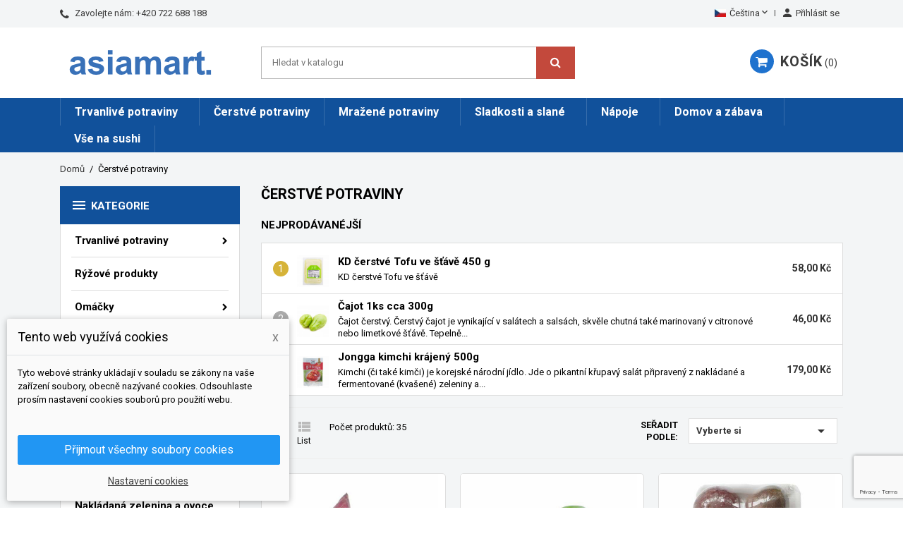

--- FILE ---
content_type: text/html; charset=utf-8
request_url: https://www.asiamart.cz/cs/12-cerstve-potraviny
body_size: 22964
content:
<!doctype html>
<html lang="cs-CZ">

  <head>
    
      
  <meta charset="utf-8">


  <meta http-equiv="x-ua-compatible" content="ie=edge">



  <title>Čerstvé potraviny</title>
  
    
  
  <meta name="description" content="">
  <meta name="keywords" content="Čerstvé potraviny">
        <link rel="canonical" href="https://www.asiamart.cz/cs/12-cerstve-potraviny">
    
                  <link rel="alternate" href="https://www.asiamart.cz/en/12-fresh" hreflang="en-us">
                  <link rel="alternate" href="https://www.asiamart.cz/cs/12-cerstve-potraviny" hreflang="cs-CZ">
                  <link rel="alternate" href="https://www.asiamart.cz/vn/12-thuc-pham-tuoi" hreflang="vi-vn">
        

  
    <script type="application/ld+json">
  {
    "@context": "https://schema.org",
    "@type": "Organization",
    "name" : "asiamart.cz",
    "url" : "https://www.asiamart.cz/cs/"
         ,"logo": {
        "@type": "ImageObject",
        "url":"https://www.asiamart.cz/img/logo-16831915523.jpg"
      }
      }
</script>

<script type="application/ld+json">
  {
    "@context": "https://schema.org",
    "@type": "WebPage",
    "isPartOf": {
      "@type": "WebSite",
      "url":  "https://www.asiamart.cz/cs/",
      "name": "asiamart.cz"
    },
    "name": "Čerstvé potraviny",
    "url":  "https://www.asiamart.cz/cs/12-cerstve-potraviny"
  }
</script>


  <script type="application/ld+json">
    {
      "@context": "https://schema.org",
      "@type": "BreadcrumbList",
      "itemListElement": [
                  {
            "@type": "ListItem",
            "position": 1,
            "name": "Domů",
            "item": "https://www.asiamart.cz/cs/"
          },                  {
            "@type": "ListItem",
            "position": 2,
            "name": "Čerstvé potraviny",
            "item": "https://www.asiamart.cz/cs/12-cerstve-potraviny"
          }              ]
    }
  </script>
  
  
  
  <script type="application/ld+json">
  {
    "@context": "https://schema.org",
    "@type": "ItemList",
    "itemListElement": [
          {
        "@type": "ListItem",
        "position": 1,
        "name": "Banánový květ 1ks cca 600g",
        "url": "https://www.asiamart.cz/cs/898-bananovy-kvet-1ks-cca-600g.html"
      },          {
        "@type": "ListItem",
        "position": 2,
        "name": "Papája zelená 1ks cca 600g",
        "url": "https://www.asiamart.cz/cs/896-papaja-zelena-1ks-cca-600g.html"
      },          {
        "@type": "ListItem",
        "position": 3,
        "name": "Maracuja (Mučenka, Passion fruit) 500g",
        "url": "https://www.asiamart.cz/cs/875-maracuja-mucenka-passion-fruit-500g.html"
      },          {
        "@type": "ListItem",
        "position": 4,
        "name": "Chilli papričky zelené čerstvé 100g",
        "url": "https://www.asiamart.cz/cs/716-chilli-papricky-zelene-cerstve-100g.html"
      },          {
        "@type": "ListItem",
        "position": 5,
        "name": "Galanga červená (Galgán) balení 90g - 100g",
        "url": "https://www.asiamart.cz/cs/564-galanga-cervena-galgan-baleni-90g-100g.html"
      },          {
        "@type": "ListItem",
        "position": 6,
        "name": "Rambutan 500g",
        "url": "https://www.asiamart.cz/cs/554-rambutan-500g.html"
      },          {
        "@type": "ListItem",
        "position": 7,
        "name": "Jongga daesang kimchi krájený 700 g",
        "url": "https://www.asiamart.cz/cs/1543-jongga-daesang-kimchi-krajeny-700-g.html"
      },          {
        "@type": "ListItem",
        "position": 8,
        "name": "Jongga daesang kimchi krájený 300 g",
        "url": "https://www.asiamart.cz/cs/1542-jongga-daesang-kimchi-krajeny-300-g.html"
      },          {
        "@type": "ListItem",
        "position": 9,
        "name": "Morinu silken tofu měkké 340g",
        "url": "https://www.asiamart.cz/cs/570-morinu-silken-tofu-mekke-340g.html"
      },          {
        "@type": "ListItem",
        "position": 10,
        "name": "Morinu silken tofu firm 349g",
        "url": "https://www.asiamart.cz/cs/1127-morinu-silken-tofu-firm-349g.html"
      },          {
        "@type": "ListItem",
        "position": 11,
        "name": "KD čerstvé Tofu ve šťávě 450 g",
        "url": "https://www.asiamart.cz/cs/1147-kd-cerstve-tofu-ve-stave-450-g.html"
      },          {
        "@type": "ListItem",
        "position": 12,
        "name": "Jongga topokki rice cake Tubular 1kg",
        "url": "https://www.asiamart.cz/cs/1153-jongga-topokki-rice-cake-1-kg.html"
      },          {
        "@type": "ListItem",
        "position": 13,
        "name": "Jongga topokki rice cake 500g",
        "url": "https://www.asiamart.cz/cs/1152-jongga-topokki-rice-cake-500-g.html"
      },          {
        "@type": "ListItem",
        "position": 14,
        "name": "Houby enoki čerstvé balení 200g",
        "url": "https://www.asiamart.cz/cs/903-houby-enoki-cerstve-baleni-200g.html"
      },          {
        "@type": "ListItem",
        "position": 15,
        "name": "Čajot 1ks cca 300g",
        "url": "https://www.asiamart.cz/cs/899-cajot-1ks-cca-300g.html"
      },          {
        "@type": "ListItem",
        "position": 16,
        "name": "Jongga kimchi krájený 500g",
        "url": "https://www.asiamart.cz/cs/834-jongga-kimchi-krajeny-500g.html"
      },          {
        "@type": "ListItem",
        "position": 17,
        "name": "Pepř zelený čerstvý 100g",
        "url": "https://www.asiamart.cz/cs/819-pepr-zeleny-cerstvy-100g.html"
      },          {
        "@type": "ListItem",
        "position": 18,
        "name": "Pitahaya červená  dužina (620g - 750g)",
        "url": "https://www.asiamart.cz/cs/714-pitahaya-cervena-duzina-620g-750g.html"
      },          {
        "@type": "ListItem",
        "position": 19,
        "name": "Shimeji bílé čerstvé vanička 150g",
        "url": "https://www.asiamart.cz/cs/713-shimeji-bile-cerstve-vanicka-150g.html"
      },          {
        "@type": "ListItem",
        "position": 20,
        "name": "Hlíva královská (Máčková) balení cca 200g",
        "url": "https://www.asiamart.cz/cs/712-hliva-kralovska-mackova-baleni-cca-200g.html"
      },          {
        "@type": "ListItem",
        "position": 21,
        "name": "Kurkuma čerstvá balení 100g",
        "url": "https://www.asiamart.cz/cs/565-kurkuma-cerstva-baleni-100g.html"
      },          {
        "@type": "ListItem",
        "position": 22,
        "name": "Galanga bílá (Galgán) balení 90g - 100g",
        "url": "https://www.asiamart.cz/cs/563-galanga-bila-galgan-baleni-90g-100g.html"
      },          {
        "@type": "ListItem",
        "position": 23,
        "name": "Chilli papričky čerstvé 100g",
        "url": "https://www.asiamart.cz/cs/562-chilli-papricky-cerstve-100g.html"
      },          {
        "@type": "ListItem",
        "position": 24,
        "name": "Sójové klíčky balení 200g",
        "url": "https://www.asiamart.cz/cs/561-sojove-klicky-baleni-200g.html"
      },          {
        "@type": "ListItem",
        "position": 25,
        "name": "Durian 1 ks (2,3kg - 2,8kg)",
        "url": "https://www.asiamart.cz/cs/555-durian-1-ks.html"
      },          {
        "@type": "ListItem",
        "position": 26,
        "name": "Okra čerstvá 200g",
        "url": "https://www.asiamart.cz/cs/548-okra-cerstva-200g.html"
      },          {
        "@type": "ListItem",
        "position": 27,
        "name": "Citronová tráva čerstvá 50g (cca 2-3 špalky)",
        "url": "https://www.asiamart.cz/cs/547-citronova-trava-cerstva-50g-cca-2-3-spalky.html"
      },          {
        "@type": "ListItem",
        "position": 28,
        "name": "Bahnatka vonná 100g",
        "url": "https://www.asiamart.cz/cs/546-bahnatka-vonna-100g.html"
      }        ]
  }
</script>

  
  
    
                
                            
        <link rel="next" href="https://www.asiamart.cz/cs/12-cerstve-potraviny?page=2">  

  
    <meta property="og:title" content="Čerstvé potraviny" />
    <meta property="og:description" content="" />
    <meta property="og:url" content="https://www.asiamart.cz/cs/12-cerstve-potraviny" />
    <meta property="og:site_name" content="asiamart.cz" />
    <meta property="og:type" content="website" />    



  <meta name="viewport" content="width=device-width, initial-scale=1">



  <link rel="icon" type="image/vnd.microsoft.icon" href="https://www.asiamart.cz/img/favicon-3.ico?1685926385">
  <link rel="shortcut icon" type="image/x-icon" href="https://www.asiamart.cz/img/favicon-3.ico?1685926385">



    <link rel="stylesheet" href="https://www.asiamart.cz/themes/nuveo/assets/cache/theme-61ff8b275.css" type="text/css" media="all">
	<link rel="preload" as="font" href="https://www.asiamart.cz/themes/nuveo/assets/css/MaterialIcons-Regular.woff2" type="font/woff2" crossorigin="anonymous">
	<link rel="preload" as="font" href="https://www.asiamart.cz/themes/nuveo/assets/css/font-awesome/fonts/fontawesome-webfont.woff2?v=4.7.0" type="font/woff2" crossorigin="anonymous">
			<link rel="preload" href="//fonts.googleapis.com/css2?family=Roboto:ital,wght@0,300;0,400;0,500;0,700;1,300;1,400;1,500;1,700&amp;display=swap" as="style">
		<link href="//fonts.googleapis.com/css2?family=Roboto:ital,wght@0,300;0,400;0,500;0,700;1,300;1,400;1,500;1,700&amp;display=swap" rel="stylesheet">
		



  

  <script type="text/javascript">
        var blockwishlistController = "https:\/\/www.asiamart.cz\/cs\/module\/blockwishlist\/action";
        var dm_c_decimals = 2;
        var dm_cookie_html_banner = "<style>\n\n    input:checked + .dm_slider {\n      background-color: #2196F3;\n    }\n\n    input:focus + .dm_slider {\n      box-shadow: 0 0 1px #2196F3;\n    }\n\n    .dm-cookie-popup-accept-cookies, .dm-cookie-popup-accept-cookies-save-group {\n        background-color: #2196F3;\n        border:1px solid #2196F3;\n    }\n\n    .dm-cookie-popup-accept-cookies:hover {\n        background-color: #225c9f;\n    }\n\n    .dm-cookie-popup-accept-cookies-save-group:hover {\n        background-color: #225c9f;\n    }\n\n<\/style>\n\n<div id=\"dm-cookie-popup-container\">\n\n    <div class=\"dm-cookie-popup\" style=\"display: none;\">\n\n        <div class=\"dm-cookie-popup-inner\">\n            <div class=\"dm-cookie-popup-left\">\n                <div class=\"dm-cookie-popup-headline\">Tento web vyu\u017e\u00edv\u00e1 cookies<span><a href=\"#\" class=\"dm-cookie-popup-decline-cookies-cancel-screen\">x<\/a><\/span><\/div>\n                <div class=\"dm-cookie-popup-sub-headline\">Tyto webov\u00e9 str\u00e1nky ukl\u00e1daj\u00ed v souladu se z\u00e1kony na va\u0161e za\u0159\u00edzen\u00ed soubory, obecn\u011b naz\u00fdvan\u00e9 cookies. Odsouhlaste pros\u00edm nastaven\u00ed cookies soubor\u016f pro pou\u017eit\u00ed webu.<\/div>\n            <\/div>\n        <\/div>\n\n        <div class=\"dm-cookie-popup-lower\">\n            <ul class=\"dm_cookies_variant\">\n\n                <li class=\"dm_cookies_variant_item\">\n                    <p class=\"dm_cookies_more_info\">\n                        <span>\n                            <label class=\"switch\">\n                                <input type=\"checkbox\" name=\"dm_cookie_group_default\" id=\"dm_cookie_group_default\" class=\"noUniform\" checked=\"checked\" disabled \/>\n                                <span class=\"dm_slider round\"><\/span>\n                            <\/label>\n                            <span class=\"dm_title_group\">Nezbytn\u011b nutn\u00e9 soubory cookies<\/span>\n                        <\/span>\n                        <br \/>\n                        Tyto soubory cookie jsou nezbytn\u00e9 pro provoz na\u0161ich slu\u017eeb a nelze je vypnout. Obvykle se nastavuj\u00ed pouze v reakci na va\u0161e akce, jako je nap\u0159\u00edklad vytvo\u0159en\u00ed \u00fa\u010dtu nebo ulo\u017een\u00ed seznamu p\u0159\u00e1n\u00ed na pozd\u011bji.\n                    <\/p>\n                <\/li>\n                \n                <li class=\"dm_cookies_variant_item\">\n                    <p class=\"dm_cookies_more_info\">\n                        <span>\n                            <label class=\"switch\">\n                                <input type=\"checkbox\" name=\"dm_cookie_group_1\" id=\"dm_cookie_group_1\" class=\"noUniform\"  \/>\n                                <span class=\"dm_slider round\"><\/span>\n                            <\/label>\n                            <span class=\"dm_title_group\">Analytick\u00e9 soubory cookies<\/span>\n                        <\/span>\n                        <br \/>\n                        Tyto soubory cookie n\u00e1m umo\u017e\u0148uj\u00ed po\u010d\u00edtat n\u00e1v\u0161t\u011bvy a provoz, abychom m\u011bli p\u0159ehled o tom, kter\u00e9 str\u00e1nky jsou nejobl\u00edben\u011bj\u0161\u00ed a jak se na na\u0161em webu n\u00e1v\u0161t\u011bvn\u00edci pohybuj\u00ed. Ve\u0161ker\u00e9 informace, kter\u00e9 tyto soubory cookie shroma\u017e\u010fuj\u00ed, jsou agregovan\u00e9, a tedy anonymn\u00ed.\n                    <\/p>\n                <\/li>\n\n                <li class=\"dm_cookies_variant_item\">\n                    <p class=\"dm_cookies_more_info\">\n                        <span>\n                            <label class=\"switch\">\n                                <input type=\"checkbox\" name=\"dm_cookie_group_2\" id=\"dm_cookie_group_2\" class=\"noUniform\"  \/>\n                                <span class=\"dm_slider round\"><\/span>\n                            <\/label>\n                            <span class=\"dm_title_group\">Marketingov\u00e9 soubory cookies<\/span>\n                        <\/span>\n                        <br \/>\n                        Kdy\u017e p\u0159ijmete marketingov\u00e9 soubory cookie, d\u00e1v\u00e1te n\u00e1m souhlas um\u00edstit do va\u0161eho za\u0159\u00edzen\u00ed soubory cookie, kter\u00e9 v\u00e1m poskytnou relevantn\u00ed obsah odpov\u00eddaj\u00edc\u00ed va\u0161im z\u00e1jm\u016fm. Tyto soubory cookie mohou b\u00fdt nastaveny n\u00e1mi nebo na\u0161imi reklamn\u00edmi partnery prost\u0159ednictv\u00edm na\u0161ich str\u00e1nek. Jejich \u00fa\u010delem je vytvo\u0159it profil va\u0161ich z\u00e1jm\u016f a zobrazovat v\u00e1m relevantn\u00ed obsah na na\u0161ich webov\u00fdch str\u00e1nk\u00e1ch i na webov\u00fdch str\u00e1nk\u00e1ch t\u0159et\u00edch stran.\n                    <\/p>\n                <\/li>\n\n            <\/ul>\n        <\/div>\n\n        <div class=\"dm-cookie-popup-cms-link\">\n                            <a href=\"https:\/\/www.asiamart.cz\/cs\/content\/6-vse-o-cookies\" class=\"cookie-a\">P\u0159ej\u00edt na str\u00e1nku Podrobn\u011b o cookies<\/a>\n                    <\/div>\n\n        <div class=\"dm-cookie-popup-right\">\n            <a href=\"#\" class=\"dm-cookie-popup-accept-cookies\">P\u0159ijmout v\u0161echny soubory cookies<\/a>\n            <a href=\"#\" class=\"dm-cookie-popup-accept-cookies-save-group\" style=\"display:none\">Ulo\u017eit nastaven\u00ed cookies soubor\u016f<\/a>\n            <a href=\"#\" class=\"dm-cookie-popup-learn-more\">Nastaven\u00ed cookies<\/a>\n        <\/div>\n\n    <\/div>\n<\/div>\n\n";
        var dm_cookies_base_url = "https:\/\/www.asiamart.cz\/";
        var dm_cookies_days_expires = 31;
        var dm_cookies_id_guest = 8436264;
        var dm_cookies_position = "bottomleft";
        var dm_gtm_ajax_url = "https:\/\/www.asiamart.cz\/modules\/dm_gtm\/dm_gtm_ajax.php";
        var prestashop = {"cart":{"products":[],"totals":{"total":{"type":"total","label":"Celkem","amount":0,"value":"0,00\u00a0K\u010d"},"total_including_tax":{"type":"total","label":"Celkem (s DPH)","amount":0,"value":"0,00\u00a0K\u010d"},"total_excluding_tax":{"type":"total","label":"Celkem (bez DPH)","amount":0,"value":"0,00\u00a0K\u010d"}},"subtotals":{"products":{"type":"products","label":"Mezisou\u010det","amount":0,"value":"0,00\u00a0K\u010d"},"discounts":null,"shipping":{"type":"shipping","label":"Doru\u010den\u00ed","amount":0,"value":""},"tax":null},"products_count":0,"summary_string":"0 polo\u017eek","vouchers":{"allowed":0,"added":[]},"discounts":[],"minimalPurchase":200,"minimalPurchaseRequired":"Minim\u00e1ln\u00ed hodnota objedn\u00e1vky je 200,00\u00a0K\u010d (bez DPH)."},"currency":{"id":1,"name":"\u010cesk\u00e1 koruna","iso_code":"CZK","iso_code_num":"203","sign":"K\u010d"},"customer":{"lastname":null,"firstname":null,"email":null,"birthday":null,"newsletter":null,"newsletter_date_add":null,"optin":null,"website":null,"company":null,"siret":null,"ape":null,"is_logged":false,"gender":{"type":null,"name":null},"addresses":[]},"country":{"id_zone":1,"id_currency":0,"call_prefix":420,"iso_code":"CZ","active":"1","contains_states":"0","need_identification_number":"0","need_zip_code":"1","zip_code_format":"NNNNN","display_tax_label":"0","name":"\u010cesko","id":16},"language":{"name":"\u010ce\u0161tina (Czech)","iso_code":"cs","locale":"cs-CZ","language_code":"cs-CZ","active":"1","is_rtl":"0","date_format_lite":"d.m.Y","date_format_full":"d.m.Y H:i:s","id":2},"page":{"title":"","canonical":"https:\/\/www.asiamart.cz\/cs\/12-cerstve-potraviny","meta":{"title":"\u010cerstv\u00e9 potraviny","description":"","keywords":"\u010cerstv\u00e9 potraviny","robots":"index"},"page_name":"category","body_classes":{"lang-cs":true,"lang-rtl":false,"country-CZ":true,"currency-CZK":true,"layout-left-column":true,"page-category":true,"tax-display-disabled":true,"page-customer-account":false,"category-id-12":true,"category-\u010cerstv\u00e9 potraviny":true,"category-id-parent-2":true,"category-depth-level-2":true},"admin_notifications":[],"password-policy":{"feedbacks":{"0":"Velmi slab\u00e9","1":"Slab\u00e9","2":"Pr\u016fm\u011brn\u00fd","3":"Siln\u00e9","4":"Velmi siln\u00e9","Straight rows of keys are easy to guess":"Skupiny stejn\u00fdch znak\u016f je velmi snadn\u00e9 uhodnout","Short keyboard patterns are easy to guess":"Kr\u00e1tk\u00e9 kombinace znak\u016f lze snadno uhodnout","Use a longer keyboard pattern with more turns":"Pou\u017eijte del\u0161\u00ed kombinace znak\u016f z r\u016fzn\u00fdch \u0159ad kl\u00e1vesnice","Repeats like \"aaa\" are easy to guess":"Opakov\u00e1n\u00ed p\u00edsmen jako \u201eaaa\u201c lze snadno uhodnout","Repeats like \"abcabcabc\" are only slightly harder to guess than \"abc\"":"Opakov\u00e1n\u00ed jako \u201eabcabcabc\u201c nen\u00ed o moc t\u011b\u017e\u0161\u00ed uhodnout ne\u017e \u201eabc\u201c","Sequences like abc or 6543 are easy to guess":"Sekvence znak\u016f jako jsou \"abc\" nebo \"6543\" je snadn\u00e9 uhodnout","Recent years are easy to guess":"P\u0159ede\u0161l\u00e9 roky se daj\u00ed lehce uhodnout","Dates are often easy to guess":"Datumy se daj\u00ed lehce uhodnout","This is a top-10 common password":"Toto je jedno z 10 nejpou\u017e\u00edvan\u011bj\u0161\u00edch hesel","This is a top-100 common password":"Toto je jedno ze 100 nejpou\u017e\u00edvan\u011bj\u0161\u00edch hesel","This is a very common password":"Toto je jedno z nejpou\u017e\u00edvan\u011bj\u0161\u00edch hesel","This is similar to a commonly used password":"Toto heslo je velmi podobn\u00e9 \u010dasto pou\u017e\u00edvan\u00e9mu heslu","A word by itself is easy to guess":"Slovo samo o sob\u011b je snadn\u00e9 uhodnout","Names and surnames by themselves are easy to guess":"Jm\u00e9na a p\u0159\u00edjmen\u00ed jdou snadno uhodnout","Common names and surnames are easy to guess":"B\u011b\u017en\u00e1 jm\u00e9na a p\u0159\u00edjmen\u00ed se daj\u00ed lehce uhodnout","Use a few words, avoid common phrases":"Pou\u017eijte n\u011bkolik slov a vyhn\u011bte se b\u011b\u017en\u00fdm fr\u00e1z\u00edm","No need for symbols, digits, or uppercase letters":"Nen\u00ed t\u0159eba pou\u017e\u00edvat symboly, \u010d\u00edsla nebo velk\u00e1 p\u00edsmena","Avoid repeated words and characters":"Vyhn\u011bte se opakov\u00e1n\u00ed slov a znak\u016f","Avoid sequences":"Vyhn\u011bte se sekvenc\u00edm znak\u016f","Avoid recent years":"Vyhn\u011bte se posledn\u00edm rok\u016fm","Avoid years that are associated with you":"Vyhn\u011bte se rok\u016fm, kter\u00e9 jsou s v\u00e1mi spojen\u00e9","Avoid dates and years that are associated with you":"Vyhn\u011bte se dat\u016fm a rok\u016fm, kter\u00e9 jsou s v\u00e1mi spojen\u00e9","Capitalization doesn't help very much":"Velk\u00e1 p\u00edsmena nemaj\u00ed skoro v\u00fdznam","All-uppercase is almost as easy to guess as all-lowercase":"V\u0161echna velk\u00e1 p\u00edsmena jdou uhodnout stejn\u011b snadno jako v\u0161echna mal\u00e1","Reversed words aren't much harder to guess":"Slova psan\u00e1 pozp\u00e1tku nen\u00ed o moc t\u011b\u017e\u0161\u00ed uhodnout","Predictable substitutions like '@' instead of 'a' don't help very much":"P\u0159edv\u00eddateln\u00e1 nahrazen\u00ed znak\u016f jako \u201e@\u201c m\u00edsto \u201ea\u201c nejsou moc u\u017eite\u010dn\u00e1","Add another word or two. Uncommon words are better.":"P\u0159idejte dal\u0161\u00ed slovo nebo dv\u011b. Lep\u0161\u00ed jsou neobvykl\u00e1 slova."}}},"shop":{"name":"asiamart.cz","logo":"https:\/\/www.asiamart.cz\/img\/logo-16831915523.jpg","stores_icon":"https:\/\/www.asiamart.cz\/img\/logo_stores.png","favicon":"https:\/\/www.asiamart.cz\/img\/favicon-3.ico"},"core_js_public_path":"\/themes\/","urls":{"base_url":"https:\/\/www.asiamart.cz\/","current_url":"https:\/\/www.asiamart.cz\/cs\/12-cerstve-potraviny","shop_domain_url":"https:\/\/www.asiamart.cz","img_ps_url":"https:\/\/www.asiamart.cz\/img\/","img_cat_url":"https:\/\/www.asiamart.cz\/img\/c\/","img_lang_url":"https:\/\/www.asiamart.cz\/img\/l\/","img_prod_url":"https:\/\/www.asiamart.cz\/img\/p\/","img_manu_url":"https:\/\/www.asiamart.cz\/img\/m\/","img_sup_url":"https:\/\/www.asiamart.cz\/img\/su\/","img_ship_url":"https:\/\/www.asiamart.cz\/img\/s\/","img_store_url":"https:\/\/www.asiamart.cz\/img\/st\/","img_col_url":"https:\/\/www.asiamart.cz\/img\/co\/","img_url":"https:\/\/www.asiamart.cz\/themes\/nuveo\/assets\/img\/","css_url":"https:\/\/www.asiamart.cz\/themes\/nuveo\/assets\/css\/","js_url":"https:\/\/www.asiamart.cz\/themes\/nuveo\/assets\/js\/","pic_url":"https:\/\/www.asiamart.cz\/upload\/","theme_assets":"https:\/\/www.asiamart.cz\/themes\/nuveo\/assets\/","theme_dir":"https:\/\/www.asiamart.cz\/themes\/nuveo\/","pages":{"address":"https:\/\/www.asiamart.cz\/cs\/adresa","addresses":"https:\/\/www.asiamart.cz\/cs\/adresy","authentication":"https:\/\/www.asiamart.cz\/cs\/prihlasit","manufacturer":"https:\/\/www.asiamart.cz\/cs\/znacky","cart":"https:\/\/www.asiamart.cz\/cs\/kosik","category":"https:\/\/www.asiamart.cz\/cs\/index.php?controller=category","cms":"https:\/\/www.asiamart.cz\/cs\/index.php?controller=cms","contact":"https:\/\/www.asiamart.cz\/cs\/napiste-nam","discount":"https:\/\/www.asiamart.cz\/cs\/sleva","guest_tracking":"https:\/\/www.asiamart.cz\/cs\/sledovani-objednavky-navstevnika","history":"https:\/\/www.asiamart.cz\/cs\/historie-objednavek","identity":"https:\/\/www.asiamart.cz\/cs\/osobni-udaje","index":"https:\/\/www.asiamart.cz\/cs\/","my_account":"https:\/\/www.asiamart.cz\/cs\/muj-ucet","order_confirmation":"https:\/\/www.asiamart.cz\/cs\/potvrzeni-objednavky","order_detail":"https:\/\/www.asiamart.cz\/cs\/index.php?controller=order-detail","order_follow":"https:\/\/www.asiamart.cz\/cs\/sledovani-objednavky","order":"https:\/\/www.asiamart.cz\/cs\/objednavka","order_return":"https:\/\/www.asiamart.cz\/cs\/index.php?controller=order-return","order_slip":"https:\/\/www.asiamart.cz\/cs\/dobropis","pagenotfound":"https:\/\/www.asiamart.cz\/cs\/stranka-nenalezena","password":"https:\/\/www.asiamart.cz\/cs\/obnova-hesla","pdf_invoice":"https:\/\/www.asiamart.cz\/cs\/index.php?controller=pdf-invoice","pdf_order_return":"https:\/\/www.asiamart.cz\/cs\/index.php?controller=pdf-order-return","pdf_order_slip":"https:\/\/www.asiamart.cz\/cs\/index.php?controller=pdf-order-slip","prices_drop":"https:\/\/www.asiamart.cz\/cs\/slevy","product":"https:\/\/www.asiamart.cz\/cs\/index.php?controller=product","registration":"https:\/\/www.asiamart.cz\/cs\/registrace","search":"https:\/\/www.asiamart.cz\/cs\/vyhledavani","sitemap":"https:\/\/www.asiamart.cz\/cs\/mapa-stranek","stores":"https:\/\/www.asiamart.cz\/cs\/prodejny","supplier":"https:\/\/www.asiamart.cz\/cs\/dodavatele","new_products":"https:\/\/www.asiamart.cz\/cs\/novinky","brands":"https:\/\/www.asiamart.cz\/cs\/znacky","register":"https:\/\/www.asiamart.cz\/cs\/registrace","order_login":"https:\/\/www.asiamart.cz\/cs\/objednavka?login=1"},"alternative_langs":{"en-us":"https:\/\/www.asiamart.cz\/en\/12-fresh","cs-CZ":"https:\/\/www.asiamart.cz\/cs\/12-cerstve-potraviny","vi-vn":"https:\/\/www.asiamart.cz\/vn\/12-thuc-pham-tuoi"},"actions":{"logout":"https:\/\/www.asiamart.cz\/cs\/?mylogout="},"no_picture_image":{"bySize":{"small_default":{"url":"https:\/\/www.asiamart.cz\/img\/p\/cs-default-small_default.jpg","width":98,"height":98},"cart_default":{"url":"https:\/\/www.asiamart.cz\/img\/p\/cs-default-cart_default.jpg","width":125,"height":125},"home_default":{"url":"https:\/\/www.asiamart.cz\/img\/p\/cs-default-home_default.jpg","width":250,"height":250},"medium_default":{"url":"https:\/\/www.asiamart.cz\/img\/p\/cs-default-medium_default.jpg","width":452,"height":452},"large_default":{"url":"https:\/\/www.asiamart.cz\/img\/p\/cs-default-large_default.jpg","width":800,"height":800}},"small":{"url":"https:\/\/www.asiamart.cz\/img\/p\/cs-default-small_default.jpg","width":98,"height":98},"medium":{"url":"https:\/\/www.asiamart.cz\/img\/p\/cs-default-home_default.jpg","width":250,"height":250},"large":{"url":"https:\/\/www.asiamart.cz\/img\/p\/cs-default-large_default.jpg","width":800,"height":800},"legend":""}},"configuration":{"display_taxes_label":false,"display_prices_tax_incl":true,"is_catalog":false,"show_prices":true,"opt_in":{"partner":false},"quantity_discount":{"type":"discount","label":"Jednotkov\u00e1 sleva"},"voucher_enabled":0,"return_enabled":1},"field_required":[],"breadcrumb":{"links":[{"title":"Dom\u016f","url":"https:\/\/www.asiamart.cz\/cs\/"},{"title":"\u010cerstv\u00e9 potraviny","url":"https:\/\/www.asiamart.cz\/cs\/12-cerstve-potraviny"}],"count":2},"link":{"protocol_link":"https:\/\/","protocol_content":"https:\/\/"},"time":1769810155,"static_token":"3b78e6a1e88e31615c9177323c3da47a","token":"dd9a238b07c69e290eac3d866bd056e9","debug":false};
        var productsAlreadyTagged = [];
        var psemailsubscription_subscription = "https:\/\/www.asiamart.cz\/cs\/module\/ps_emailsubscription\/subscription";
        var removeFromWishlistUrl = "https:\/\/www.asiamart.cz\/cs\/module\/blockwishlist\/action?action=deleteProductFromWishlist";
        var wishlistAddProductToCartUrl = "https:\/\/www.asiamart.cz\/cs\/module\/blockwishlist\/action?action=addProductToCart";
        var wishlistUrl = "https:\/\/www.asiamart.cz\/cs\/module\/blockwishlist\/view";
      </script>



  
    <script data-keepinline="true">

        // GTAG consent
        window.dataLayer = window.dataLayer || [];
        function gtag(){dataLayer.push(arguments);}

        gtag("consent", "default", {
            "ad_storage": "denied",
            "ad_user_data": "denied",
            "ad_personalization": "denied",
            "analytics_storage": "denied"
        });

        
                            
                    gtag("set", "ads_data_redaction", true);
                
                    

        dataLayer.push({
            "event" : "default_consent",
        });

     </script>


      <script data-keepinline="true">
            window.dataLayer = window.dataLayer || [];
      </script>


<!-- Google Tag Manager - INDEX PAGE -->
      
            <script data-keepinline="true">
            dataLayer.push({ "ecommerce" : null });
            dataLayer.push({
                  "pageCategory" : "category",
                  "google_tag_params" : {
                        "ecomm_pagetype" : "category",
                        "ecomm_category" : "cerstve-potraviny",
                        "ecomm_parent_category" : "domu",
                  },
                  
                                          
            });
        </script>
      

<!-- Google Tag Manager - PRODUCT PAGE -->
<!-- Google Tag Manager - PAGE END -->

<!-- Google Tag Manager -->

      <script data-keepinline="true">(function(w,d,s,l,i){w[l]=w[l]||[];w[l].push({"gtm.start":
      new Date().getTime(),event:"gtm.js"});var f=d.getElementsByTagName(s)[0],
      j=d.createElement(s),dl=l!="dataLayer"?"&l="+l:"";j.async=true;j.src=
      "https://www.googletagmanager.com/gtm.js?id="+i+dl;f.parentNode.insertBefore(j,f);
      })(window,document,"script","dataLayer", "GTM-NXK3JGV");</script>

<!-- End Google Tag Manager -->

<script data-keepinline="true">
    
    window.cofiscart = {};
    window.cofiscart.eventManager = {
        events: {},
        dispatch: function (name, data) {
            if (this.events.hasOwnProperty(name) === false) {
                return;
            }
            this.events[name].forEach(function (item) {
                item(data);
            })
        },
        on: function (name, callable) {
            if (this.events.hasOwnProperty(name) === false) {
                this.events[name] = [];
            }
            this.events[name].push(callable);
        }
    }
    
</script>
<script src="https://widget.packeta.com/v6/www/js/library.js"></script>


    
  </head>

  <body id="category" class="lang-cs country-cz currency-czk layout-left-column page-category tax-display-disabled category-id-12 category-Cerstve-potraviny category-id-parent-2 category-depth-level-2">

    

    <main id="main-wrap" >      
      
      
              
      <header id="header">
        
          
  <div class="header-banner">
    
  </div>



  <nav class="header-nav">
    <div class="container">
        <div class="row">
          <div class="hidden-lg-down">
            <div class="col-md-4 col-xs-12">
              <div id="_desktop_contact_link">
  <div id="contact-link">
        <i class="fa fa-phone"></i>
            Zavolejte nám: <a href='tel:+420722688188'>+420 722 688 188</a>
      </div>
</div>

            </div>
            <div class="col-md-8 right-nav">
                <div id="_desktop_language_selector">
  <div class="language-selector-wrapper">
    <span id="language-selector-label" class="hidden-xl-up">Jazyk:</span>
    <div class="language-selector dropdown js-dropdown">
      <button data-toggle="dropdown" class="hidden-lg-down btn-unstyle" aria-haspopup="true" aria-expanded="false" aria-label="Rozevírací nabídka jazyka">
        <span class="expand-more"><img src="https://www.asiamart.cz/img/l/2.jpg" alt="cs" width="16" height="11" />Čeština</span>
        <i class="material-icons expand-more">&#xE5CF;</i>
      </button>
      <ul class="dropdown-menu hidden-lg-down" aria-labelledby="language-selector-label">
                  <li >
            <a href="https://www.asiamart.cz/en/12-fresh" class="dropdown-item" data-iso-code="en"><img src="https://www.asiamart.cz/img/l/1.jpg" alt="en" width="16" height="11" />English</a>
          </li>
                  <li  class="current" >
            <a href="https://www.asiamart.cz/cs/12-cerstve-potraviny" class="dropdown-item" data-iso-code="cs"><img src="https://www.asiamart.cz/img/l/2.jpg" alt="cs" width="16" height="11" />Čeština</a>
          </li>
                  <li >
            <a href="https://www.asiamart.cz/vn/12-thuc-pham-tuoi" class="dropdown-item" data-iso-code="vn"><img src="https://www.asiamart.cz/img/l/3.jpg" alt="vn" width="16" height="11" />Tiếng Việt</a>
          </li>
              </ul>
      <select class="link hidden-xl-up" aria-labelledby="language-selector-label">
                  <option value="https://www.asiamart.cz/en/12-fresh" data-iso-code="en">English</option>
                  <option value="https://www.asiamart.cz/cs/12-cerstve-potraviny" selected="selected" data-iso-code="cs">Čeština</option>
                  <option value="https://www.asiamart.cz/vn/12-thuc-pham-tuoi" data-iso-code="vn">Tiếng Việt</option>
              </select>
    </div>
  </div>
</div>
 <div id="_desktop_user_info">
  <div class="user-info">
          <a
        href="https://www.asiamart.cz/cs/prihlasit?back=https%3A%2F%2Fwww.asiamart.cz%2Fcs%2F12-cerstve-potraviny"
        title="Přihlášení k vašemu zákaznickému účtu"
        rel="nofollow"
      >
        <i class="material-icons">&#xe7fd;</i>
        <span class="hidden-lg-down">Přihlásit se</span>
      </a>
      </div>
</div>

            </div>
          </div>
          <div class="hidden-xl-up text-sm-center mobile">
              <div class="float-xs-left" id="menu-icon">
                <span></span>
              </div>
              <div class="top-logo" id="_mobile_logo"></div>
              <div class="float-xs-right" id="mobile_search"></div>            
              <div class="float-xs-right" id="_mobile_user_info"></div>
              <div class="float-xs-right" id="_mobile_cart"></div>
          </div>
        </div>
    </div>
  </nav>



  <div class="header-top">
    <div class="container">
      <div class="row">
        <div class="col-md-3 hidden-lg-down" id="_desktop_logo">
          <a href="https://www.asiamart.cz/cs/">
            <img class="logo img-responsive" src="https://www.asiamart.cz/img/logo-16831915523.jpg" alt="asiamart.cz">
          </a>
        </div>
            <!-- Block search module TOP -->
<div id="search_widget" class="col-xl-5 col-sm-12 search-widget" data-search-controller-url="//www.asiamart.cz/cs/vyhledavani">
	<form method="get" action="//www.asiamart.cz/cs/vyhledavani">
		<input type="hidden" name="controller" value="search">
		<input type="text" name="s" value="" placeholder="Hledat v katalogu" aria-label="Vyhledávání">
		<button type="submit">
			<i class="fa fa-search"></i>
		</button>
	</form>
</div>
<!-- /Block search module TOP -->
 <div id="_desktop_cart" class="col-lg-4">
  <div class="blockcart cart-preview wp-expand inactive" data-refresh-url="//www.asiamart.cz/cs/module/ps_shoppingcart/ajax">
    <div class="header">
            
        <i class="fa fa-shopping-cart" aria-hidden="true"></i>
        <span class="hidden-lg-down cart-label">Košík</span>
        <span class="cart-products-count">0</span>
      
      <div class="card cart-summary hidden-xs-up">
        
  <div class="cart-overview js-cart" data-refresh-url="//www.asiamart.cz/cs/kosik?ajax=1&action=refresh">
          <span class="no-items">Ve vašem košíku nejsou žádné položky</span>
      </div>

        
          
<div class="cart-detailed-totals-top">

  <div class="card-block">
                  <div class="cart-summary-line" id="cart-subtotal-products">
          <span class="label js-subtotal">
                          0 položek
                      </span>
          <span class="value">
            0,00 Kč
          </span>          
        </div>
                                          </div>

  
      

  <hr class="separator">

  
    <div class="card-block cart-summary-totals js-cart-summary-totals">

  
          <div class="cart-summary-line cart-total">
        <span class="label">Celkem&nbsp;</span>
        <span class="value">0,00 Kč</span>
      </div>
      

  
      

</div>
  

  <hr class="separator">
</div>

        
        
        <div class="checkout cart-detailed-actions card-block">
          <a rel="nofollow" href="//www.asiamart.cz/cs/kosik?action=show" class="btn btn-primary">Pokladna</a>
        </div>      
      </div>
        
    </div>
  </div>
</div>

            <div class="clearfix"></div>
      </div>
      <div id="mobile_vertical_menu_wrapper" class="row hidden-xl-up" style="display:none;">
        <div class="js-vertical-menu mobile" id="_mobile_vertical_menu"></div>
        <div class="js-vertical-menu-bottom">
          <div id="_mobile_currency_selector"></div>
          <div id="_mobile_language_selector"></div>
          <div id="_mobile_contact_link"></div>
        </div>
      </div>
    </div>
  
  

<div class="menu-wrapper">
      <div class="menu clearfix js-top-menu hidden-lg-down" id="_desktop_top_menu">
  <div class="container">
        
          <ul class="top-menu" id="top-menu" data-depth="0">
                    <li class="category " id="category-9">
                          <a
                class="dropdown-item"
                href="https://www.asiamart.cz/cs/9-trvanlive-potraviny" data-depth="0"
                              >
                              
                                                                      <span class="float-xs-right hidden-lg-up">
                    <span data-target="#top_sub_menu_60048" data-toggle="collapse" class="navbar-toggler collapse-icons">
                      <i class="material-icons add">&#xE313;</i>
                      <i class="material-icons remove">&#xE316;</i>
                    </span>
                  </span>
                                Trvanlivé potraviny
              </a>
                  
                                <div  class="popover sub-menu js-sub-menu collapse" id="top_sub_menu_60048">
                  
          <ul class="top-menu"  data-depth="1">
                    <li class="category " id="category-60">
                          <a
                class="dropdown-item dropdown-submenu"
                href="https://www.asiamart.cz/cs/60-semena-a-obiloviny" data-depth="1"
                              >
                              
                                Semena a obiloviny
              </a>
                  
                            </li>
                    <li class="category " id="category-62">
                          <a
                class="dropdown-item dropdown-submenu"
                href="https://www.asiamart.cz/cs/62-kokosove-produkty" data-depth="1"
                              >
                              
                                Kokosové produkty
              </a>
                  
                            </li>
                    <li class="category " id="category-34">
                          <a
                class="dropdown-item dropdown-submenu"
                href="https://www.asiamart.cz/cs/34-oleje" data-depth="1"
                              >
                              
                                Oleje
              </a>
                  
                            </li>
                    <li class="category " id="category-35">
                          <a
                class="dropdown-item dropdown-submenu"
                href="https://www.asiamart.cz/cs/35-octy" data-depth="1"
                              >
                              
                                Octy
              </a>
                  
                            </li>
                    <li class="category " id="category-44">
                          <a
                class="dropdown-item dropdown-submenu"
                href="https://www.asiamart.cz/cs/44-bujony" data-depth="1"
                              >
                              
                                Bujóny
              </a>
                  
                            </li>
                    <li class="category " id="category-15">
                          <a
                class="dropdown-item dropdown-submenu"
                href="https://www.asiamart.cz/cs/15-ryze" data-depth="1"
                              >
                              
                                                                      <span class="float-xs-right hidden-lg-up">
                    <span data-target="#top_sub_menu_14234" data-toggle="collapse" class="navbar-toggler collapse-icons">
                      <i class="material-icons add">&#xE313;</i>
                      <i class="material-icons remove">&#xE316;</i>
                    </span>
                  </span>
                                Rýže
              </a>
                  
                                <div  class="collapse" id="top_sub_menu_14234">
                  
          <ul class="top-menu"  data-depth="2">
                    <li class="category " id="category-16">
                          <a
                class="dropdown-item"
                href="https://www.asiamart.cz/cs/16-jasminova-ryze" data-depth="2"
                              >
                              
                                Jasmínová rýže
              </a>
                  
                            </li>
                    <li class="category " id="category-17">
                          <a
                class="dropdown-item"
                href="https://www.asiamart.cz/cs/17-lepkava-ryze" data-depth="2"
                              >
                              
                                Lepkavá rýže
              </a>
                  
                            </li>
                    <li class="category " id="category-18">
                          <a
                class="dropdown-item"
                href="https://www.asiamart.cz/cs/18-ryze-na-sushi" data-depth="2"
                              >
                              
                                Rýže na sushi
              </a>
                  
                            </li>
                    <li class="category " id="category-19">
                          <a
                class="dropdown-item"
                href="https://www.asiamart.cz/cs/19-basmati-ryze" data-depth="2"
                              >
                              
                                Basmati rýže
              </a>
                  
                            </li>
                    <li class="category " id="category-20">
                          <a
                class="dropdown-item"
                href="https://www.asiamart.cz/cs/20-ostatni-ryze" data-depth="2"
                              >
                              
                                Ostatní rýže
              </a>
                  
                            </li>
                    <li class="category " id="category-59">
                          <a
                class="dropdown-item"
                href="https://www.asiamart.cz/cs/59-ryzove-produkty" data-depth="2"
                              >
                              
                                Rýžové produkty
              </a>
                  
                            </li>
              </ul>
                      
              </div>
                          </li>
                    <li class="category " id="category-26">
                          <a
                class="dropdown-item dropdown-submenu"
                href="https://www.asiamart.cz/cs/26-omacky" data-depth="1"
                              >
                              
                                                                      <span class="float-xs-right hidden-lg-up">
                    <span data-target="#top_sub_menu_50470" data-toggle="collapse" class="navbar-toggler collapse-icons">
                      <i class="material-icons add">&#xE313;</i>
                      <i class="material-icons remove">&#xE316;</i>
                    </span>
                  </span>
                                Omáčky
              </a>
                  
                                <div  class="collapse" id="top_sub_menu_50470">
                  
          <ul class="top-menu"  data-depth="2">
                    <li class="category " id="category-27">
                          <a
                class="dropdown-item"
                href="https://www.asiamart.cz/cs/27-sojova-omacka" data-depth="2"
                              >
                              
                                Sójová omáčka
              </a>
                  
                            </li>
                    <li class="category " id="category-28">
                          <a
                class="dropdown-item"
                href="https://www.asiamart.cz/cs/28-ustricova-omacka" data-depth="2"
                              >
                              
                                Ústřicová omáčka
              </a>
                  
                            </li>
                    <li class="category " id="category-29">
                          <a
                class="dropdown-item"
                href="https://www.asiamart.cz/cs/29-rybi-omacka" data-depth="2"
                              >
                              
                                Rybí omáčka
              </a>
                  
                            </li>
                    <li class="category " id="category-30">
                          <a
                class="dropdown-item"
                href="https://www.asiamart.cz/cs/30-hoisin" data-depth="2"
                              >
                              
                                Hoisin
              </a>
                  
                            </li>
                    <li class="category " id="category-31">
                          <a
                class="dropdown-item"
                href="https://www.asiamart.cz/cs/31-chilli-a-sriracha" data-depth="2"
                              >
                              
                                Chilli a Sriracha
              </a>
                  
                            </li>
                    <li class="category " id="category-32">
                          <a
                class="dropdown-item"
                href="https://www.asiamart.cz/cs/32-teriyaki" data-depth="2"
                              >
                              
                                Teriyaki
              </a>
                  
                            </li>
                    <li class="category " id="category-33">
                          <a
                class="dropdown-item"
                href="https://www.asiamart.cz/cs/33-ostatni-omacky" data-depth="2"
                              >
                              
                                Ostatní omáčky
              </a>
                  
                            </li>
              </ul>
                      
              </div>
                          </li>
                    <li class="category " id="category-43">
                          <a
                class="dropdown-item dropdown-submenu"
                href="https://www.asiamart.cz/cs/43-pasty" data-depth="1"
                              >
                              
                                Pasty
              </a>
                  
                            </li>
                    <li class="category " id="category-57">
                          <a
                class="dropdown-item dropdown-submenu"
                href="https://www.asiamart.cz/cs/57-susene-houby" data-depth="1"
                              >
                              
                                Sušené houby
              </a>
                  
                            </li>
                    <li class="category " id="category-56">
                          <a
                class="dropdown-item dropdown-submenu"
                href="https://www.asiamart.cz/cs/56-nakladana-zelenina-a-ovoce" data-depth="1"
                              >
                              
                                Nakládaná zelenina a ovoce
              </a>
                  
                            </li>
                    <li class="category " id="category-36">
                          <a
                class="dropdown-item dropdown-submenu"
                href="https://www.asiamart.cz/cs/36-instantni-nudle" data-depth="1"
                              >
                              
                                                                      <span class="float-xs-right hidden-lg-up">
                    <span data-target="#top_sub_menu_20592" data-toggle="collapse" class="navbar-toggler collapse-icons">
                      <i class="material-icons add">&#xE313;</i>
                      <i class="material-icons remove">&#xE316;</i>
                    </span>
                  </span>
                                Instantní nudle
              </a>
                  
                                <div  class="collapse" id="top_sub_menu_20592">
                  
          <ul class="top-menu"  data-depth="2">
                    <li class="category " id="category-37">
                          <a
                class="dropdown-item"
                href="https://www.asiamart.cz/cs/37-instantni-rameny" data-depth="2"
                              >
                              
                                Instantní rameny
              </a>
                  
                            </li>
                    <li class="category " id="category-38">
                          <a
                class="dropdown-item"
                href="https://www.asiamart.cz/cs/38-instantni-ryzove-nudle" data-depth="2"
                              >
                              
                                Instantní rýžové nudle
              </a>
                  
                            </li>
                    <li class="category " id="category-39">
                          <a
                class="dropdown-item"
                href="https://www.asiamart.cz/cs/39--instantni-sklenene-nudle" data-depth="2"
                              >
                              
                                Instantní skleněné nudle
              </a>
                  
                            </li>
                    <li class="category " id="category-40">
                          <a
                class="dropdown-item"
                href="https://www.asiamart.cz/cs/40-ostatni-instantni-nudle" data-depth="2"
                              >
                              
                                Ostatní instantní nudle
              </a>
                  
                            </li>
              </ul>
                      
              </div>
                          </li>
                    <li class="category " id="category-41">
                          <a
                class="dropdown-item dropdown-submenu"
                href="https://www.asiamart.cz/cs/41-nudle-k-vareni" data-depth="1"
                              >
                              
                                Nudle k vaření
              </a>
                  
                            </li>
                    <li class="category " id="category-42">
                          <a
                class="dropdown-item dropdown-submenu"
                href="https://www.asiamart.cz/cs/42-tofu-a-sojove-vyrobky" data-depth="1"
                              >
                              
                                Tofu a Sójové výrobky
              </a>
                  
                            </li>
                    <li class="category " id="category-46">
                          <a
                class="dropdown-item dropdown-submenu"
                href="https://www.asiamart.cz/cs/46-mouka-a-smesi" data-depth="1"
                              >
                              
                                Mouky a Směsi
              </a>
                  
                            </li>
                    <li class="category " id="category-47">
                          <a
                class="dropdown-item dropdown-submenu"
                href="https://www.asiamart.cz/cs/47-polevkove-smesi" data-depth="1"
                              >
                              
                                Polévkové směsi
              </a>
                  
                            </li>
                    <li class="category " id="category-45">
                          <a
                class="dropdown-item dropdown-submenu"
                href="https://www.asiamart.cz/cs/45-koreni" data-depth="1"
                              >
                              
                                Koření
              </a>
                  
                            </li>
                    <li class="category " id="category-48">
                          <a
                class="dropdown-item dropdown-submenu"
                href="https://www.asiamart.cz/cs/48-morske-rasy" data-depth="1"
                              >
                              
                                Mořské řasy
              </a>
                  
                            </li>
                    <li class="category " id="category-64">
                          <a
                class="dropdown-item dropdown-submenu"
                href="https://www.asiamart.cz/cs/64-susene-plody" data-depth="1"
                              >
                              
                                Sušené plody
              </a>
                  
                            </li>
              </ul>
                      
              </div>
                          </li>
                    <li class="category current  " id="category-12">
                          <a
                class="dropdown-item"
                href="https://www.asiamart.cz/cs/12-cerstve-potraviny" data-depth="0"
                              >
                              
                                Čerstvé potraviny
              </a>
                  
                            </li>
                    <li class="category " id="category-3">
                          <a
                class="dropdown-item"
                href="https://www.asiamart.cz/cs/3-mrazene-potraviny" data-depth="0"
                              >
                              
                                                                      <span class="float-xs-right hidden-lg-up">
                    <span data-target="#top_sub_menu_89790" data-toggle="collapse" class="navbar-toggler collapse-icons">
                      <i class="material-icons add">&#xE313;</i>
                      <i class="material-icons remove">&#xE316;</i>
                    </span>
                  </span>
                                Mražené potraviny
              </a>
                  
                                <div  class="popover sub-menu js-sub-menu collapse" id="top_sub_menu_89790">
                  
          <ul class="top-menu"  data-depth="1">
                    <li class="category " id="category-4">
                          <a
                class="dropdown-item dropdown-submenu"
                href="https://www.asiamart.cz/cs/4-mrazene-krevety" data-depth="1"
                              >
                              
                                Mražené Krevety
              </a>
                  
                            </li>
                    <li class="category " id="category-5">
                          <a
                class="dropdown-item dropdown-submenu"
                href="https://www.asiamart.cz/cs/5-mrazene-morske-plody" data-depth="1"
                              >
                              
                                Mražené mořské plody
              </a>
                  
                            </li>
                    <li class="category " id="category-6">
                          <a
                class="dropdown-item dropdown-submenu"
                href="https://www.asiamart.cz/cs/6-mrazene-ovoce-a-zelenina" data-depth="1"
                              >
                              
                                Mražené ovoce a zelenina
              </a>
                  
                            </li>
                    <li class="category " id="category-7">
                          <a
                class="dropdown-item dropdown-submenu"
                href="https://www.asiamart.cz/cs/7-mrazene-ryby" data-depth="1"
                              >
                              
                                Mražené ryby
              </a>
                  
                            </li>
                    <li class="category " id="category-8">
                          <a
                class="dropdown-item dropdown-submenu"
                href="https://www.asiamart.cz/cs/8-mrazene-polotovary" data-depth="1"
                              >
                              
                                Mražené polotovary
              </a>
                  
                            </li>
              </ul>
                      
              </div>
                          </li>
                    <li class="category " id="category-10">
                          <a
                class="dropdown-item"
                href="https://www.asiamart.cz/cs/10-sladkosti-a-slane" data-depth="0"
                              >
                              
                                                                      <span class="float-xs-right hidden-lg-up">
                    <span data-target="#top_sub_menu_7866" data-toggle="collapse" class="navbar-toggler collapse-icons">
                      <i class="material-icons add">&#xE313;</i>
                      <i class="material-icons remove">&#xE316;</i>
                    </span>
                  </span>
                                Sladkosti a slané
              </a>
                  
                                <div  class="popover sub-menu js-sub-menu collapse" id="top_sub_menu_7866">
                  
          <ul class="top-menu"  data-depth="1">
                    <li class="category " id="category-49">
                          <a
                class="dropdown-item dropdown-submenu"
                href="https://www.asiamart.cz/cs/49-chipsy-a-snacky" data-depth="1"
                              >
                              
                                Chipsy a snacky
              </a>
                  
                            </li>
                    <li class="category " id="category-50">
                          <a
                class="dropdown-item dropdown-submenu"
                href="https://www.asiamart.cz/cs/50-mochi" data-depth="1"
                              >
                              
                                Mochi
              </a>
                  
                            </li>
                    <li class="category " id="category-51">
                          <a
                class="dropdown-item dropdown-submenu"
                href="https://www.asiamart.cz/cs/51-pocky" data-depth="1"
                              >
                              
                                Pocky
              </a>
                  
                            </li>
                    <li class="category " id="category-52">
                          <a
                class="dropdown-item dropdown-submenu"
                href="https://www.asiamart.cz/cs/52-pudinky-a-zele" data-depth="1"
                              >
                              
                                Pudinky a želé
              </a>
                  
                            </li>
                    <li class="category " id="category-53">
                          <a
                class="dropdown-item dropdown-submenu"
                href="https://www.asiamart.cz/cs/53-slane-pochutiny" data-depth="1"
                              >
                              
                                Slané pochutiny
              </a>
                  
                            </li>
                    <li class="category " id="category-54">
                          <a
                class="dropdown-item dropdown-submenu"
                href="https://www.asiamart.cz/cs/54-sladkosti" data-depth="1"
                              >
                              
                                Sladkosti
              </a>
                  
                            </li>
                    <li class="category " id="category-55">
                          <a
                class="dropdown-item dropdown-submenu"
                href="https://www.asiamart.cz/cs/55-susene-ovoce-a-orechy" data-depth="1"
                              >
                              
                                Sušené ovoce a ořechy
              </a>
                  
                            </li>
              </ul>
                      
              </div>
                          </li>
                    <li class="category " id="category-11">
                          <a
                class="dropdown-item"
                href="https://www.asiamart.cz/cs/11-napoje" data-depth="0"
                              >
                              
                                                                      <span class="float-xs-right hidden-lg-up">
                    <span data-target="#top_sub_menu_99988" data-toggle="collapse" class="navbar-toggler collapse-icons">
                      <i class="material-icons add">&#xE313;</i>
                      <i class="material-icons remove">&#xE316;</i>
                    </span>
                  </span>
                                Nápoje
              </a>
                  
                                <div  class="popover sub-menu js-sub-menu collapse" id="top_sub_menu_99988">
                  
          <ul class="top-menu"  data-depth="1">
                    <li class="category " id="category-21">
                          <a
                class="dropdown-item dropdown-submenu"
                href="https://www.asiamart.cz/cs/21-caje" data-depth="1"
                              >
                              
                                Čaje
              </a>
                  
                            </li>
                    <li class="category " id="category-22">
                          <a
                class="dropdown-item dropdown-submenu"
                href="https://www.asiamart.cz/cs/22-kava" data-depth="1"
                              >
                              
                                Káva
              </a>
                  
                            </li>
                    <li class="category " id="category-23">
                          <a
                class="dropdown-item dropdown-submenu"
                href="https://www.asiamart.cz/cs/23-pivo" data-depth="1"
                              >
                              
                                Pivo
              </a>
                  
                            </li>
                    <li class="category " id="category-24">
                          <a
                class="dropdown-item dropdown-submenu"
                href="https://www.asiamart.cz/cs/24-sake-a-jiny-alkohol" data-depth="1"
                              >
                              
                                Sake a jiný alkohol
              </a>
                  
                            </li>
                    <li class="category " id="category-25">
                          <a
                class="dropdown-item dropdown-submenu"
                href="https://www.asiamart.cz/cs/25-limonady-a-ledove-caje" data-depth="1"
                              >
                              
                                Limonády a ledové čaje
              </a>
                  
                            </li>
              </ul>
                      
              </div>
                          </li>
                    <li class="category " id="category-13">
                          <a
                class="dropdown-item"
                href="https://www.asiamart.cz/cs/13-domov-a-zabava" data-depth="0"
                              >
                              
                                                                      <span class="float-xs-right hidden-lg-up">
                    <span data-target="#top_sub_menu_62191" data-toggle="collapse" class="navbar-toggler collapse-icons">
                      <i class="material-icons add">&#xE313;</i>
                      <i class="material-icons remove">&#xE316;</i>
                    </span>
                  </span>
                                Domov a zábava
              </a>
                  
                                <div  class="popover sub-menu js-sub-menu collapse" id="top_sub_menu_62191">
                  
          <ul class="top-menu"  data-depth="1">
                    <li class="category " id="category-63">
                          <a
                class="dropdown-item dropdown-submenu"
                href="https://www.asiamart.cz/cs/63-nadobi" data-depth="1"
                              >
                              
                                Nádobí
              </a>
                  
                            </li>
              </ul>
                      
              </div>
                          </li>
                    <li class="category " id="category-14">
                          <a
                class="dropdown-item"
                href="https://www.asiamart.cz/cs/14-vse-na-sushi" data-depth="0"
                              >
                              
                                Vše na sushi
              </a>
                  
                            </li>
              </ul>
    
      <div class="clearfix"></div>
  </div>
  </div>
</div>
  
  </div>
  
    
  

        
      </header>
      
      <section id="wrapper">
        
          
<aside id="notifications">
  <div class="notifications-container container">
    
    
    
      </div>
</aside>
        
        <div class="container">
          
            <nav data-depth="2" class="breadcrumb hidden-sm-down">
  <ol>
    
              
          <li>
                          <a href="https://www.asiamart.cz/cs/"><span>Domů</span></a>
                      </li>
        
              
          <li>
                          <span>Čerstvé potraviny</span>
                      </li>
        
          
  </ol>
</nav>
          
	        <div class="row">
			
			<div id="left-column" class="col-sm-12 col-md-12 col-xl-3">
			  			    <div id="wpverticalmenu" class="hidden-lg-down">
<div class="block-icon"></div>
<div class="menu-header hidden-lg-down">
  <h4 class="text-uppercase h6 menu-title"><i class="material-icons">&#xE5D2;</i>Kategorie</h4>    
    </div>



<div class="menu vertical-menu js-vertical-menu hidden-lg-down" id="_desktop_vertical_menu">
    
          <ul class="vertical-menu" id="vertical-menu" data-depth="0">
                    <li class="category " id="category-9">
                          <a 
              class="dropdown-item" 
              href="https://www.asiamart.cz/cs/9-trvanlive-potraviny" data-depth="0" 
                            >
                              
                                                                      <span class="float-xs-right hidden-xl-up">
                    <span data-target="#vertical_sub_menu_98406" data-toggle="collapse" class="navbar-toggler collapse-icons">
                      <i class="material-icons add">&#xE313;</i>
                      <i class="material-icons remove">&#xE316;</i>
                    </span>
                  </span>
                                Trvanlivé potraviny
              </a>
                            <div  class="popover sub-menu js-sub-menu collapse" id="vertical_sub_menu_98406">
                
          <ul class="vertical-menu"  data-depth="1">
                    <li class="category " id="category-60">
                          <a 
              class="dropdown-item dropdown-submenu" 
              href="https://www.asiamart.cz/cs/60-semena-a-obiloviny" data-depth="1" 
                            >
                              
                                Semena a obiloviny
              </a>
                              
            </li>
                    <li class="category " id="category-62">
                          <a 
              class="dropdown-item dropdown-submenu" 
              href="https://www.asiamart.cz/cs/62-kokosove-produkty" data-depth="1" 
                            >
                              
                                Kokosové produkty
              </a>
                              
            </li>
                    <li class="category " id="category-34">
                          <a 
              class="dropdown-item dropdown-submenu" 
              href="https://www.asiamart.cz/cs/34-oleje" data-depth="1" 
                            >
                              
                                Oleje
              </a>
                              
            </li>
                    <li class="category " id="category-35">
                          <a 
              class="dropdown-item dropdown-submenu" 
              href="https://www.asiamart.cz/cs/35-octy" data-depth="1" 
                            >
                              
                                Octy
              </a>
                              
            </li>
                    <li class="category " id="category-44">
                          <a 
              class="dropdown-item dropdown-submenu" 
              href="https://www.asiamart.cz/cs/44-bujony" data-depth="1" 
                            >
                              
                                Bujóny
              </a>
                              
            </li>
                    <li class="category " id="category-15">
                          <a 
              class="dropdown-item dropdown-submenu" 
              href="https://www.asiamart.cz/cs/15-ryze" data-depth="1" 
                            >
                              
                                                                      <span class="float-xs-right hidden-xl-up">
                    <span data-target="#vertical_sub_menu_10289" data-toggle="collapse" class="navbar-toggler collapse-icons">
                      <i class="material-icons add">&#xE313;</i>
                      <i class="material-icons remove">&#xE316;</i>
                    </span>
                  </span>
                                Rýže
              </a>
                            <div  class="collapse" id="vertical_sub_menu_10289">
                
          <ul class="vertical-menu"  data-depth="2">
                    <li class="category " id="category-16">
                          <a 
              class="dropdown-item" 
              href="https://www.asiamart.cz/cs/16-jasminova-ryze" data-depth="2" 
                            >
                              
                                Jasmínová rýže
              </a>
                              
            </li>
                    <li class="category " id="category-17">
                          <a 
              class="dropdown-item" 
              href="https://www.asiamart.cz/cs/17-lepkava-ryze" data-depth="2" 
                            >
                              
                                Lepkavá rýže
              </a>
                              
            </li>
                    <li class="category " id="category-18">
                          <a 
              class="dropdown-item" 
              href="https://www.asiamart.cz/cs/18-ryze-na-sushi" data-depth="2" 
                            >
                              
                                Rýže na sushi
              </a>
                              
            </li>
                    <li class="category " id="category-19">
                          <a 
              class="dropdown-item" 
              href="https://www.asiamart.cz/cs/19-basmati-ryze" data-depth="2" 
                            >
                              
                                Basmati rýže
              </a>
                              
            </li>
                    <li class="category " id="category-20">
                          <a 
              class="dropdown-item" 
              href="https://www.asiamart.cz/cs/20-ostatni-ryze" data-depth="2" 
                            >
                              
                                Ostatní rýže
              </a>
                              
            </li>
                    <li class="category " id="category-59">
                          <a 
              class="dropdown-item" 
              href="https://www.asiamart.cz/cs/59-ryzove-produkty" data-depth="2" 
                            >
                              
                                Rýžové produkty
              </a>
                              
            </li>
              </ul>
    
              </div>
                              
            </li>
                    <li class="category " id="category-26">
                          <a 
              class="dropdown-item dropdown-submenu" 
              href="https://www.asiamart.cz/cs/26-omacky" data-depth="1" 
                            >
                              
                                                                      <span class="float-xs-right hidden-xl-up">
                    <span data-target="#vertical_sub_menu_2844" data-toggle="collapse" class="navbar-toggler collapse-icons">
                      <i class="material-icons add">&#xE313;</i>
                      <i class="material-icons remove">&#xE316;</i>
                    </span>
                  </span>
                                Omáčky
              </a>
                            <div  class="collapse" id="vertical_sub_menu_2844">
                
          <ul class="vertical-menu"  data-depth="2">
                    <li class="category " id="category-27">
                          <a 
              class="dropdown-item" 
              href="https://www.asiamart.cz/cs/27-sojova-omacka" data-depth="2" 
                            >
                              
                                Sójová omáčka
              </a>
                              
            </li>
                    <li class="category " id="category-28">
                          <a 
              class="dropdown-item" 
              href="https://www.asiamart.cz/cs/28-ustricova-omacka" data-depth="2" 
                            >
                              
                                Ústřicová omáčka
              </a>
                              
            </li>
                    <li class="category " id="category-29">
                          <a 
              class="dropdown-item" 
              href="https://www.asiamart.cz/cs/29-rybi-omacka" data-depth="2" 
                            >
                              
                                Rybí omáčka
              </a>
                              
            </li>
                    <li class="category " id="category-30">
                          <a 
              class="dropdown-item" 
              href="https://www.asiamart.cz/cs/30-hoisin" data-depth="2" 
                            >
                              
                                Hoisin
              </a>
                              
            </li>
                    <li class="category " id="category-31">
                          <a 
              class="dropdown-item" 
              href="https://www.asiamart.cz/cs/31-chilli-a-sriracha" data-depth="2" 
                            >
                              
                                Chilli a Sriracha
              </a>
                              
            </li>
                    <li class="category " id="category-32">
                          <a 
              class="dropdown-item" 
              href="https://www.asiamart.cz/cs/32-teriyaki" data-depth="2" 
                            >
                              
                                Teriyaki
              </a>
                              
            </li>
                    <li class="category " id="category-33">
                          <a 
              class="dropdown-item" 
              href="https://www.asiamart.cz/cs/33-ostatni-omacky" data-depth="2" 
                            >
                              
                                Ostatní omáčky
              </a>
                              
            </li>
              </ul>
    
              </div>
                              
            </li>
                    <li class="category " id="category-43">
                          <a 
              class="dropdown-item dropdown-submenu" 
              href="https://www.asiamart.cz/cs/43-pasty" data-depth="1" 
                            >
                              
                                Pasty
              </a>
                              
            </li>
                    <li class="category " id="category-57">
                          <a 
              class="dropdown-item dropdown-submenu" 
              href="https://www.asiamart.cz/cs/57-susene-houby" data-depth="1" 
                            >
                              
                                Sušené houby
              </a>
                              
            </li>
                    <li class="category " id="category-56">
                          <a 
              class="dropdown-item dropdown-submenu" 
              href="https://www.asiamart.cz/cs/56-nakladana-zelenina-a-ovoce" data-depth="1" 
                            >
                              
                                Nakládaná zelenina a ovoce
              </a>
                              
            </li>
                    <li class="category " id="category-36">
                          <a 
              class="dropdown-item dropdown-submenu" 
              href="https://www.asiamart.cz/cs/36-instantni-nudle" data-depth="1" 
                            >
                              
                                                                      <span class="float-xs-right hidden-xl-up">
                    <span data-target="#vertical_sub_menu_49835" data-toggle="collapse" class="navbar-toggler collapse-icons">
                      <i class="material-icons add">&#xE313;</i>
                      <i class="material-icons remove">&#xE316;</i>
                    </span>
                  </span>
                                Instantní nudle
              </a>
                            <div  class="collapse" id="vertical_sub_menu_49835">
                
          <ul class="vertical-menu"  data-depth="2">
                    <li class="category " id="category-37">
                          <a 
              class="dropdown-item" 
              href="https://www.asiamart.cz/cs/37-instantni-rameny" data-depth="2" 
                            >
                              
                                Instantní rameny
              </a>
                              
            </li>
                    <li class="category " id="category-38">
                          <a 
              class="dropdown-item" 
              href="https://www.asiamart.cz/cs/38-instantni-ryzove-nudle" data-depth="2" 
                            >
                              
                                Instantní rýžové nudle
              </a>
                              
            </li>
                    <li class="category " id="category-39">
                          <a 
              class="dropdown-item" 
              href="https://www.asiamart.cz/cs/39--instantni-sklenene-nudle" data-depth="2" 
                            >
                              
                                Instantní skleněné nudle
              </a>
                              
            </li>
                    <li class="category " id="category-40">
                          <a 
              class="dropdown-item" 
              href="https://www.asiamart.cz/cs/40-ostatni-instantni-nudle" data-depth="2" 
                            >
                              
                                Ostatní instantní nudle
              </a>
                              
            </li>
              </ul>
    
              </div>
                              
            </li>
                    <li class="category " id="category-41">
                          <a 
              class="dropdown-item dropdown-submenu" 
              href="https://www.asiamart.cz/cs/41-nudle-k-vareni" data-depth="1" 
                            >
                              
                                Nudle k vaření
              </a>
                              
            </li>
                    <li class="category " id="category-42">
                          <a 
              class="dropdown-item dropdown-submenu" 
              href="https://www.asiamart.cz/cs/42-tofu-a-sojove-vyrobky" data-depth="1" 
                            >
                              
                                Tofu a Sójové výrobky
              </a>
                              
            </li>
                    <li class="category " id="category-46">
                          <a 
              class="dropdown-item dropdown-submenu" 
              href="https://www.asiamart.cz/cs/46-mouka-a-smesi" data-depth="1" 
                            >
                              
                                Mouky a Směsi
              </a>
                              
            </li>
                    <li class="category " id="category-47">
                          <a 
              class="dropdown-item dropdown-submenu" 
              href="https://www.asiamart.cz/cs/47-polevkove-smesi" data-depth="1" 
                            >
                              
                                Polévkové směsi
              </a>
                              
            </li>
                    <li class="category " id="category-45">
                          <a 
              class="dropdown-item dropdown-submenu" 
              href="https://www.asiamart.cz/cs/45-koreni" data-depth="1" 
                            >
                              
                                Koření
              </a>
                              
            </li>
                    <li class="category " id="category-48">
                          <a 
              class="dropdown-item dropdown-submenu" 
              href="https://www.asiamart.cz/cs/48-morske-rasy" data-depth="1" 
                            >
                              
                                Mořské řasy
              </a>
                              
            </li>
                    <li class="category " id="category-64">
                          <a 
              class="dropdown-item dropdown-submenu" 
              href="https://www.asiamart.cz/cs/64-susene-plody" data-depth="1" 
                            >
                              
                                Sušené plody
              </a>
                              
            </li>
              </ul>
    
              </div>
                              
            </li>
                    <li class="category " id="category-59">
                          <a 
              class="dropdown-item" 
              href="https://www.asiamart.cz/cs/59-ryzove-produkty" data-depth="0" 
                            >
                              
                                Rýžové produkty
              </a>
                              
            </li>
                    <li class="category " id="category-26">
                          <a 
              class="dropdown-item" 
              href="https://www.asiamart.cz/cs/26-omacky" data-depth="0" 
                            >
                              
                                                                      <span class="float-xs-right hidden-xl-up">
                    <span data-target="#vertical_sub_menu_91207" data-toggle="collapse" class="navbar-toggler collapse-icons">
                      <i class="material-icons add">&#xE313;</i>
                      <i class="material-icons remove">&#xE316;</i>
                    </span>
                  </span>
                                Omáčky
              </a>
                            <div  class="popover sub-menu js-sub-menu collapse" id="vertical_sub_menu_91207">
                
          <ul class="vertical-menu"  data-depth="1">
                    <li class="category " id="category-27">
                          <a 
              class="dropdown-item dropdown-submenu" 
              href="https://www.asiamart.cz/cs/27-sojova-omacka" data-depth="1" 
                            >
                              
                                Sójová omáčka
              </a>
                              
            </li>
                    <li class="category " id="category-28">
                          <a 
              class="dropdown-item dropdown-submenu" 
              href="https://www.asiamart.cz/cs/28-ustricova-omacka" data-depth="1" 
                            >
                              
                                Ústřicová omáčka
              </a>
                              
            </li>
                    <li class="category " id="category-29">
                          <a 
              class="dropdown-item dropdown-submenu" 
              href="https://www.asiamart.cz/cs/29-rybi-omacka" data-depth="1" 
                            >
                              
                                Rybí omáčka
              </a>
                              
            </li>
                    <li class="category " id="category-30">
                          <a 
              class="dropdown-item dropdown-submenu" 
              href="https://www.asiamart.cz/cs/30-hoisin" data-depth="1" 
                            >
                              
                                Hoisin
              </a>
                              
            </li>
                    <li class="category " id="category-31">
                          <a 
              class="dropdown-item dropdown-submenu" 
              href="https://www.asiamart.cz/cs/31-chilli-a-sriracha" data-depth="1" 
                            >
                              
                                Chilli a Sriracha
              </a>
                              
            </li>
                    <li class="category " id="category-32">
                          <a 
              class="dropdown-item dropdown-submenu" 
              href="https://www.asiamart.cz/cs/32-teriyaki" data-depth="1" 
                            >
                              
                                Teriyaki
              </a>
                              
            </li>
                    <li class="category " id="category-33">
                          <a 
              class="dropdown-item dropdown-submenu" 
              href="https://www.asiamart.cz/cs/33-ostatni-omacky" data-depth="1" 
                            >
                              
                                Ostatní omáčky
              </a>
                              
            </li>
              </ul>
    
              </div>
                              
            </li>
                    <li class="category " id="category-34">
                          <a 
              class="dropdown-item" 
              href="https://www.asiamart.cz/cs/34-oleje" data-depth="0" 
                            >
                              
                                Oleje
              </a>
                              
            </li>
                    <li class="category " id="category-35">
                          <a 
              class="dropdown-item" 
              href="https://www.asiamart.cz/cs/35-octy" data-depth="0" 
                            >
                              
                                Octy
              </a>
                              
            </li>
                    <li class="category " id="category-36">
                          <a 
              class="dropdown-item" 
              href="https://www.asiamart.cz/cs/36-instantni-nudle" data-depth="0" 
                            >
                              
                                                                      <span class="float-xs-right hidden-xl-up">
                    <span data-target="#vertical_sub_menu_50122" data-toggle="collapse" class="navbar-toggler collapse-icons">
                      <i class="material-icons add">&#xE313;</i>
                      <i class="material-icons remove">&#xE316;</i>
                    </span>
                  </span>
                                Instantní nudle
              </a>
                            <div  class="popover sub-menu js-sub-menu collapse" id="vertical_sub_menu_50122">
                
          <ul class="vertical-menu"  data-depth="1">
                    <li class="category " id="category-37">
                          <a 
              class="dropdown-item dropdown-submenu" 
              href="https://www.asiamart.cz/cs/37-instantni-rameny" data-depth="1" 
                            >
                              
                                Instantní rameny
              </a>
                              
            </li>
                    <li class="category " id="category-38">
                          <a 
              class="dropdown-item dropdown-submenu" 
              href="https://www.asiamart.cz/cs/38-instantni-ryzove-nudle" data-depth="1" 
                            >
                              
                                Instantní rýžové nudle
              </a>
                              
            </li>
                    <li class="category " id="category-39">
                          <a 
              class="dropdown-item dropdown-submenu" 
              href="https://www.asiamart.cz/cs/39--instantni-sklenene-nudle" data-depth="1" 
                            >
                              
                                Instantní skleněné nudle
              </a>
                              
            </li>
                    <li class="category " id="category-40">
                          <a 
              class="dropdown-item dropdown-submenu" 
              href="https://www.asiamart.cz/cs/40-ostatni-instantni-nudle" data-depth="1" 
                            >
                              
                                Ostatní instantní nudle
              </a>
                              
            </li>
              </ul>
    
              </div>
                              
            </li>
                    <li class="category " id="category-41">
                          <a 
              class="dropdown-item" 
              href="https://www.asiamart.cz/cs/41-nudle-k-vareni" data-depth="0" 
                            >
                              
                                Nudle k vaření
              </a>
                              
            </li>
                    <li class="category " id="category-42">
                          <a 
              class="dropdown-item" 
              href="https://www.asiamart.cz/cs/42-tofu-a-sojove-vyrobky" data-depth="0" 
                            >
                              
                                Tofu a Sójové výrobky
              </a>
                              
            </li>
                    <li class="category " id="category-56">
                          <a 
              class="dropdown-item" 
              href="https://www.asiamart.cz/cs/56-nakladana-zelenina-a-ovoce" data-depth="0" 
                            >
                              
                                Nakládaná zelenina a ovoce
              </a>
                              
            </li>
                    <li class="category " id="category-60">
                          <a 
              class="dropdown-item" 
              href="https://www.asiamart.cz/cs/60-semena-a-obiloviny" data-depth="0" 
                            >
                              
                                Semena a obiloviny
              </a>
                              
            </li>
                    <li class="category " id="category-62">
                          <a 
              class="dropdown-item" 
              href="https://www.asiamart.cz/cs/62-kokosove-produkty" data-depth="0" 
                            >
                              
                                Kokosové produkty
              </a>
                              
            </li>
                    <li class="category current  " id="category-12">
                          <a 
              class="dropdown-item" 
              href="https://www.asiamart.cz/cs/12-cerstve-potraviny" data-depth="0" 
                            >
                              
                                Čerstvé potraviny
              </a>
                              
            </li>
                    <li class="category " id="category-3">
                          <a 
              class="dropdown-item" 
              href="https://www.asiamart.cz/cs/3-mrazene-potraviny" data-depth="0" 
                            >
                              
                                                                      <span class="float-xs-right hidden-xl-up">
                    <span data-target="#vertical_sub_menu_49582" data-toggle="collapse" class="navbar-toggler collapse-icons">
                      <i class="material-icons add">&#xE313;</i>
                      <i class="material-icons remove">&#xE316;</i>
                    </span>
                  </span>
                                Mražené potraviny
              </a>
                            <div  class="popover sub-menu js-sub-menu collapse" id="vertical_sub_menu_49582">
                
          <ul class="vertical-menu"  data-depth="1">
                    <li class="category " id="category-4">
                          <a 
              class="dropdown-item dropdown-submenu" 
              href="https://www.asiamart.cz/cs/4-mrazene-krevety" data-depth="1" 
                            >
                              
                                Mražené Krevety
              </a>
                              
            </li>
                    <li class="category " id="category-5">
                          <a 
              class="dropdown-item dropdown-submenu" 
              href="https://www.asiamart.cz/cs/5-mrazene-morske-plody" data-depth="1" 
                            >
                              
                                Mražené mořské plody
              </a>
                              
            </li>
                    <li class="category " id="category-6">
                          <a 
              class="dropdown-item dropdown-submenu" 
              href="https://www.asiamart.cz/cs/6-mrazene-ovoce-a-zelenina" data-depth="1" 
                            >
                              
                                Mražené ovoce a zelenina
              </a>
                              
            </li>
                    <li class="category " id="category-7">
                          <a 
              class="dropdown-item dropdown-submenu" 
              href="https://www.asiamart.cz/cs/7-mrazene-ryby" data-depth="1" 
                            >
                              
                                Mražené ryby
              </a>
                              
            </li>
                    <li class="category " id="category-8">
                          <a 
              class="dropdown-item dropdown-submenu" 
              href="https://www.asiamart.cz/cs/8-mrazene-polotovary" data-depth="1" 
                            >
                              
                                Mražené polotovary
              </a>
                              
            </li>
              </ul>
    
              </div>
                              
            </li>
                    <li class="category " id="category-10">
                          <a 
              class="dropdown-item" 
              href="https://www.asiamart.cz/cs/10-sladkosti-a-slane" data-depth="0" 
                            >
                              
                                                                      <span class="float-xs-right hidden-xl-up">
                    <span data-target="#vertical_sub_menu_16847" data-toggle="collapse" class="navbar-toggler collapse-icons">
                      <i class="material-icons add">&#xE313;</i>
                      <i class="material-icons remove">&#xE316;</i>
                    </span>
                  </span>
                                Sladkosti a slané
              </a>
                            <div  class="popover sub-menu js-sub-menu collapse" id="vertical_sub_menu_16847">
                
          <ul class="vertical-menu"  data-depth="1">
                    <li class="category " id="category-49">
                          <a 
              class="dropdown-item dropdown-submenu" 
              href="https://www.asiamart.cz/cs/49-chipsy-a-snacky" data-depth="1" 
                            >
                              
                                Chipsy a snacky
              </a>
                              
            </li>
                    <li class="category " id="category-50">
                          <a 
              class="dropdown-item dropdown-submenu" 
              href="https://www.asiamart.cz/cs/50-mochi" data-depth="1" 
                            >
                              
                                Mochi
              </a>
                              
            </li>
                    <li class="category " id="category-51">
                          <a 
              class="dropdown-item dropdown-submenu" 
              href="https://www.asiamart.cz/cs/51-pocky" data-depth="1" 
                            >
                              
                                Pocky
              </a>
                              
            </li>
                    <li class="category " id="category-52">
                          <a 
              class="dropdown-item dropdown-submenu" 
              href="https://www.asiamart.cz/cs/52-pudinky-a-zele" data-depth="1" 
                            >
                              
                                Pudinky a želé
              </a>
                              
            </li>
                    <li class="category " id="category-53">
                          <a 
              class="dropdown-item dropdown-submenu" 
              href="https://www.asiamart.cz/cs/53-slane-pochutiny" data-depth="1" 
                            >
                              
                                Slané pochutiny
              </a>
                              
            </li>
                    <li class="category " id="category-54">
                          <a 
              class="dropdown-item dropdown-submenu" 
              href="https://www.asiamart.cz/cs/54-sladkosti" data-depth="1" 
                            >
                              
                                Sladkosti
              </a>
                              
            </li>
                    <li class="category " id="category-55">
                          <a 
              class="dropdown-item dropdown-submenu" 
              href="https://www.asiamart.cz/cs/55-susene-ovoce-a-orechy" data-depth="1" 
                            >
                              
                                Sušené ovoce a ořechy
              </a>
                              
            </li>
              </ul>
    
              </div>
                              
            </li>
                    <li class="category " id="category-11">
                          <a 
              class="dropdown-item" 
              href="https://www.asiamart.cz/cs/11-napoje" data-depth="0" 
                            >
                              
                                                                      <span class="float-xs-right hidden-xl-up">
                    <span data-target="#vertical_sub_menu_68708" data-toggle="collapse" class="navbar-toggler collapse-icons">
                      <i class="material-icons add">&#xE313;</i>
                      <i class="material-icons remove">&#xE316;</i>
                    </span>
                  </span>
                                Nápoje
              </a>
                            <div  class="popover sub-menu js-sub-menu collapse" id="vertical_sub_menu_68708">
                
          <ul class="vertical-menu"  data-depth="1">
                    <li class="category " id="category-21">
                          <a 
              class="dropdown-item dropdown-submenu" 
              href="https://www.asiamart.cz/cs/21-caje" data-depth="1" 
                            >
                              
                                Čaje
              </a>
                              
            </li>
                    <li class="category " id="category-22">
                          <a 
              class="dropdown-item dropdown-submenu" 
              href="https://www.asiamart.cz/cs/22-kava" data-depth="1" 
                            >
                              
                                Káva
              </a>
                              
            </li>
                    <li class="category " id="category-23">
                          <a 
              class="dropdown-item dropdown-submenu" 
              href="https://www.asiamart.cz/cs/23-pivo" data-depth="1" 
                            >
                              
                                Pivo
              </a>
                              
            </li>
                    <li class="category " id="category-24">
                          <a 
              class="dropdown-item dropdown-submenu" 
              href="https://www.asiamart.cz/cs/24-sake-a-jiny-alkohol" data-depth="1" 
                            >
                              
                                Sake a jiný alkohol
              </a>
                              
            </li>
                    <li class="category " id="category-25">
                          <a 
              class="dropdown-item dropdown-submenu" 
              href="https://www.asiamart.cz/cs/25-limonady-a-ledove-caje" data-depth="1" 
                            >
                              
                                Limonády a ledové čaje
              </a>
                              
            </li>
              </ul>
    
              </div>
                              
            </li>
                    <li class="category " id="category-13">
                          <a 
              class="dropdown-item" 
              href="https://www.asiamart.cz/cs/13-domov-a-zabava" data-depth="0" 
                            >
                              
                                                                      <span class="float-xs-right hidden-xl-up">
                    <span data-target="#vertical_sub_menu_41004" data-toggle="collapse" class="navbar-toggler collapse-icons">
                      <i class="material-icons add">&#xE313;</i>
                      <i class="material-icons remove">&#xE316;</i>
                    </span>
                  </span>
                                Domov a zábava
              </a>
                            <div  class="popover sub-menu js-sub-menu collapse" id="vertical_sub_menu_41004">
                
          <ul class="vertical-menu"  data-depth="1">
                    <li class="category " id="category-63">
                          <a 
              class="dropdown-item dropdown-submenu" 
              href="https://www.asiamart.cz/cs/63-nadobi" data-depth="1" 
                            >
                              
                                Nádobí
              </a>
                              
            </li>
              </ul>
    
              </div>
                              
            </li>
                    <li class="category " id="category-14">
                          <a 
              class="dropdown-item" 
              href="https://www.asiamart.cz/cs/14-vse-na-sushi" data-depth="0" 
                            >
                              
                                Vše na sushi
              </a>
                              
            </li>
              </ul>
    
</div>

</div>
 

			  			</div>
			

			
			  <div id="content-wrapper" class="js-content-wrapper left-column col-sm-12 col-md-12 col-xl-9">
          			    
          
  <section id="main">

    
  <div id="js-product-list-header">
            <div class="block-category">
            
            <h1 class="h1">Čerstvé potraviny</h1>
                    </div>

    
    <!-- Subcategories -->
    </div>



    

    <section id="products">
      
<div id="wpbest" class="hidden-lg-down">
  <p class="h6">Nejprodávanéjší</p>
  <ol>
        
    <li class="product-item">
      <div class="wpbest-left-block">
       
                      <a href="https://www.asiamart.cz/cs/1147-kd-cerstve-tofu-ve-stave-450-g.html" class="rc ratio1_1 product-thumbnail">
              <img
                data-src="https://www.asiamart.cz/1534-cart_default/kd-cerstve-tofu-ve-stave-450-g.jpg"
                alt="KD čerstvé Tofu ve šťávě 450 g"
                data-full-size-image-url="https://www.asiamart.cz/1534-large_default/kd-cerstve-tofu-ve-stave-450-g.jpg"
                class="lazyload"
              />
            </a>
                 
       </div>
       
<div class="wpbest-center-block">
    
      <h2 class="h3 product-title" itemprop="name"><a href="https://www.asiamart.cz/cs/1147-kd-cerstve-tofu-ve-stave-450-g.html">KD čerstvé Tofu ve šťávě 450 g</a></h2>

   
    

          
             <div class="product-description">KD čerstvé Tofu ve šťávě</div>
          


</div>

       <div class="wpbest-right-block">
        
   
         
                        <div class="product-price-and-shipping ">
                  
               
   
               <span itemprop="price" class="price ">58,00 Kč</span>
   
               
   
               
             </div>
                    


         
       
       
       </div>    
      </li>  
        
    <li class="product-item">
      <div class="wpbest-left-block">
       
                      <a href="https://www.asiamart.cz/cs/899-cajot-1ks-cca-300g.html" class="rc ratio1_1 product-thumbnail">
              <img
                data-src="https://www.asiamart.cz/270-cart_default/cajot-1ks-cca-300g.jpg"
                alt="Čajot 1ks cca 300g"
                data-full-size-image-url="https://www.asiamart.cz/270-large_default/cajot-1ks-cca-300g.jpg"
                class="lazyload"
              />
            </a>
                 
       </div>
       
<div class="wpbest-center-block">
    
      <h2 class="h3 product-title" itemprop="name"><a href="https://www.asiamart.cz/cs/899-cajot-1ks-cca-300g.html">Čajot 1ks cca 300g</a></h2>

   
    

          
             <div class="product-description">Čajot čerstvý. Čerstvý čajot je vynikající v salátech a salsách, skvěle chutná také marinovaný v citronové nebo limetkové šťávě. Tepelně...</div>
          


</div>

       <div class="wpbest-right-block">
        
   
         
                        <div class="product-price-and-shipping ">
                  
               
   
               <span itemprop="price" class="price ">46,00 Kč</span>
   
               
   
               
             </div>
                    


         
       
       
       </div>    
      </li>  
        
    <li class="product-item">
      <div class="wpbest-left-block">
       
                      <a href="https://www.asiamart.cz/cs/834-jongga-kimchi-krajeny-500g.html" class="rc ratio1_1 product-thumbnail">
              <img
                data-src="https://www.asiamart.cz/630-cart_default/jongga-kimchi-krajeny-500g.jpg"
                alt="Jongga kimchi krájený 500g"
                data-full-size-image-url="https://www.asiamart.cz/630-large_default/jongga-kimchi-krajeny-500g.jpg"
                class="lazyload"
              />
            </a>
                 
       </div>
       
<div class="wpbest-center-block">
    
      <h2 class="h3 product-title" itemprop="name"><a href="https://www.asiamart.cz/cs/834-jongga-kimchi-krajeny-500g.html">Jongga kimchi krájený 500g</a></h2>

   
    

          
             <div class="product-description">Kimchi (či také kimči) je korejské národní jídlo. Jde o pikantní křupavý salát připravený z nakládané a fermentované (kvašené) zeleniny a...</div>
          


</div>

       <div class="wpbest-right-block">
        
   
         
                        <div class="product-price-and-shipping ">
                  
               
   
               <span itemprop="price" class="price ">179,00 Kč</span>
   
               
   
               
             </div>
                    


         
       
       
       </div>    
      </li>  
        </ol>  

</div>


      
        <div id="top-list-bar">
          
            <div id="js-product-list-top" class="row products-selection">  
  <div class="col-md-7 hidden-lg-down total-products">
    <div id="grid_list">
      <div id="grid" class="active"><i class="material-icons">&#xE8F0;</i>Grid</div>
      <div id="list"><i class="material-icons">&#xE8EF;</i>List</div>
    </div>
          <p>Počet produktů: 35</p>
      </div>
  <div class="col-md-5">
    <div class="row sort-by-row">

      
        <span class="col-sm-3 col-md-4 hidden-lg-down sort-by">Seřadit podle:</span>
<div class="col-sm-12 col-xs-12 col-md-9 products-sort-order dropdown">
  <button
    class="btn-unstyle select-title"
    rel="nofollow"
    data-toggle="dropdown"
    aria-label="Výběr řazení produktu"
    aria-haspopup="true"
    aria-expanded="false">
    Vyberte si    <i class="material-icons float-xs-right">&#xE5C5;</i>
  </button>
  <div class="dropdown-menu">
          <a
        rel="nofollow"
        href="https://www.asiamart.cz/cs/12-cerstve-potraviny?order=product.sales.desc"
        class="select-list js-search-link"
      >
        Prodej, od nejvyššího po nejnižší
      </a>
          <a
        rel="nofollow"
        href="https://www.asiamart.cz/cs/12-cerstve-potraviny?order=product.position.asc"
        class="select-list js-search-link"
      >
        Důležitost
      </a>
          <a
        rel="nofollow"
        href="https://www.asiamart.cz/cs/12-cerstve-potraviny?order=product.name.asc"
        class="select-list js-search-link"
      >
        Název, A až Z
      </a>
          <a
        rel="nofollow"
        href="https://www.asiamart.cz/cs/12-cerstve-potraviny?order=product.name.desc"
        class="select-list js-search-link"
      >
        Název: Z-A
      </a>
          <a
        rel="nofollow"
        href="https://www.asiamart.cz/cs/12-cerstve-potraviny?order=product.price.asc"
        class="select-list js-search-link"
      >
        Cena: vzestupně
      </a>
          <a
        rel="nofollow"
        href="https://www.asiamart.cz/cs/12-cerstve-potraviny?order=product.price.desc"
        class="select-list js-search-link"
      >
        Cena: sestupně
      </a>
          <a
        rel="nofollow"
        href="https://www.asiamart.cz/cs/12-cerstve-potraviny?order=product.reference.asc"
        class="select-list js-search-link"
      >
        Reference, A to Z
      </a>
          <a
        rel="nofollow"
        href="https://www.asiamart.cz/cs/12-cerstve-potraviny?order=product.reference.desc"
        class="select-list js-search-link"
      >
        Reference, Z to A
      </a>
      </div>
</div>
      

          </div>
  </div>
  <div class="col-sm-12 hidden-xl-up text-sm-center showing">
    Zobrazení 1-28 z 35 položek
  </div>
</div>
          
        </div>

        
          <div class="hidden-sm-down">
             <section id="js-active-search-filters" class="hide">
   
    </section>
 
 
          </div>
        

          
            <div id="js-product-list">
  <div class="products row gutter5">
          
        
  <article class="product-miniature js-product-miniature prod-box-grid col-xs-12 col-sm-6 col-lg-4" data-id-product="898" data-id-product-attribute="0">
    <div class="thumbnail-container">

     <div class="left-block">
      
                <a href="https://www.asiamart.cz/cs/898-bananovy-kvet-1ks-cca-600g.html" class="thumbnail product-thumbnail rc ratio1_1">
          <picture>
                                    <img
              data-src="https://www.asiamart.cz/269-home_default/bananovy-kvet-1ks-cca-600g.jpg"
              alt="Banánový květ 1ks cca 600g"
              data-full-size-image-url="https://www.asiamart.cz/269-large_default/bananovy-kvet-1ks-cca-600g.jpg"
              width="250"
              height="250"
              class="lazyload"
            />
          </picture>
        </a>
              

      
    <ul class="product-flags js-product-flags">
            </ul>


      <div class="highlighted-informations no-variants hidden-lg-down">
      
        <a class="quick-view js-quick-view" href="#" data-link-action="quickview">
          <i class="fa fa-search"></i> Rychlý náhled
        </a>
      

 
          

      </div>

            </div>


    <div class="center-block">
      <div class="product-description">
        
          

<div class="product-list-reviews wp-product-list-reviews" data-id="898" data-url="https://www.asiamart.cz/cs/module/productcomments/CommentGrade">
      <div class="wp-grade-stars wp-small-stars">
        <div class="star-content star-empty clearfix">
            <div class="star"></div>
            <div class="star"></div>
            <div class="star"></div>
            <div class="star"></div>
            <div class="star"></div>
        </div>
    </div>
  </div>



        

        
          <h2 class="h3 product-title"><a href="https://www.asiamart.cz/cs/898-bananovy-kvet-1ks-cca-600g.html">Banánový květ 1ks cca 600g</a></h2>
        

        <div class="product-detail">
          <p>Banánový květ čerstvý</p>
        </div>

    </div>
    </div>

  <div class="right-block">

          
                      <div class="product-price-and-shipping">
              
              

              <span class="price " aria-label="Cena">
                                                  279,00 Kč
                              </span>


              

            
			
          </div>
              



    
          



    
    <div class="product-actions">
      <a class="btn btn-primary view" href="https://www.asiamart.cz/cs/898-bananovy-kvet-1ks-cca-600g.html">View Detail</a>
      		  <form action="https://www.asiamart.cz/cs/kosik?add=1&amp;id_product=898&amp;id_product_attribute=0" method="post" id="add-to-cart-or-refresh">
	  	  <input type="hidden" name="token" value="3b78e6a1e88e31615c9177323c3da47a">
	      <input type="hidden" name="id_product" value="898" id="product_page_product_id">
	      <input
	              type="number"
	              name="qty"
	              value="1"
	              class="input-group form-control qty"
	              min="1"
	      >
	      <button
	              class="btn btn-primary add-to-cart"
	              data-button-action="add-to-cart"
	              type="submit"
	              	      >
	          <i class="material-icons shopping-cart">&#xE8CB;</i>
	          Přidat do košíku
	      </button>
	  </form>
	    </div>
    




  </div>
  </div>



  </article>

      
          
        
  <article class="product-miniature js-product-miniature prod-box-grid col-xs-12 col-sm-6 col-lg-4" data-id-product="896" data-id-product-attribute="0">
    <div class="thumbnail-container">

     <div class="left-block">
      
                <a href="https://www.asiamart.cz/cs/896-papaja-zelena-1ks-cca-600g.html" class="thumbnail product-thumbnail rc ratio1_1">
          <picture>
                                    <img
              data-src="https://www.asiamart.cz/1248-home_default/papaja-zelena-1ks-cca-600g.jpg"
              alt="Papája zelená 1ks cca 600g"
              data-full-size-image-url="https://www.asiamart.cz/1248-large_default/papaja-zelena-1ks-cca-600g.jpg"
              width="250"
              height="250"
              class="lazyload"
            />
          </picture>
        </a>
              

      
    <ul class="product-flags js-product-flags">
            </ul>


      <div class="highlighted-informations no-variants hidden-lg-down">
      
        <a class="quick-view js-quick-view" href="#" data-link-action="quickview">
          <i class="fa fa-search"></i> Rychlý náhled
        </a>
      

 
          

      </div>

            </div>


    <div class="center-block">
      <div class="product-description">
        
          

<div class="product-list-reviews wp-product-list-reviews" data-id="896" data-url="https://www.asiamart.cz/cs/module/productcomments/CommentGrade">
      <div class="wp-grade-stars wp-small-stars">
        <div class="star-content star-empty clearfix">
            <div class="star"></div>
            <div class="star"></div>
            <div class="star"></div>
            <div class="star"></div>
            <div class="star"></div>
        </div>
    </div>
  </div>



        

        
          <h2 class="h3 product-title"><a href="https://www.asiamart.cz/cs/896-papaja-zelena-1ks-cca-600g.html">Papája zelená 1ks cca 600g</a></h2>
        

        <div class="product-detail">
          <p>Zelená papája je hladká, pevná a křehká dužina je bílá až jemně zelenkavá či narůžověláu. Chuť...</p>
        </div>

    </div>
    </div>

  <div class="right-block">

          
                      <div class="product-price-and-shipping">
              
              

              <span class="price " aria-label="Cena">
                                                  269,00 Kč
                              </span>


              

            
			
          </div>
              



    
          



    
    <div class="product-actions">
      <a class="btn btn-primary view" href="https://www.asiamart.cz/cs/896-papaja-zelena-1ks-cca-600g.html">View Detail</a>
      		  <form action="https://www.asiamart.cz/cs/kosik?add=1&amp;id_product=896&amp;id_product_attribute=0" method="post" id="add-to-cart-or-refresh">
	  	  <input type="hidden" name="token" value="3b78e6a1e88e31615c9177323c3da47a">
	      <input type="hidden" name="id_product" value="896" id="product_page_product_id">
	      <input
	              type="number"
	              name="qty"
	              value="1"
	              class="input-group form-control qty"
	              min="1"
	      >
	      <button
	              class="btn btn-primary add-to-cart"
	              data-button-action="add-to-cart"
	              type="submit"
	              	      >
	          <i class="material-icons shopping-cart">&#xE8CB;</i>
	          Přidat do košíku
	      </button>
	  </form>
	    </div>
    




  </div>
  </div>



  </article>

      
          
        
  <article class="product-miniature js-product-miniature prod-box-grid col-xs-12 col-sm-6 col-lg-4" data-id-product="875" data-id-product-attribute="0">
    <div class="thumbnail-container">

     <div class="left-block">
      
                <a href="https://www.asiamart.cz/cs/875-maracuja-mucenka-passion-fruit-500g.html" class="thumbnail product-thumbnail rc ratio1_1">
          <picture>
                                    <img
              data-src="https://www.asiamart.cz/573-home_default/maracuja-mucenka-passion-fruit-500g.jpg"
              alt="Maracuja (Mučenka, Passion fruit) 500g"
              data-full-size-image-url="https://www.asiamart.cz/573-large_default/maracuja-mucenka-passion-fruit-500g.jpg"
              width="250"
              height="250"
              class="lazyload"
            />
          </picture>
        </a>
              

      
    <ul class="product-flags js-product-flags">
            </ul>


      <div class="highlighted-informations no-variants hidden-lg-down">
      
        <a class="quick-view js-quick-view" href="#" data-link-action="quickview">
          <i class="fa fa-search"></i> Rychlý náhled
        </a>
      

 
          

      </div>

            </div>


    <div class="center-block">
      <div class="product-description">
        
          

<div class="product-list-reviews wp-product-list-reviews" data-id="875" data-url="https://www.asiamart.cz/cs/module/productcomments/CommentGrade">
      <div class="wp-grade-stars wp-small-stars">
        <div class="star-content star-empty clearfix">
            <div class="star"></div>
            <div class="star"></div>
            <div class="star"></div>
            <div class="star"></div>
            <div class="star"></div>
        </div>
    </div>
  </div>



        

        
          <h2 class="h3 product-title"><a href="https://www.asiamart.cz/cs/875-maracuja-mucenka-passion-fruit-500g.html">Maracuja (Mučenka, Passion fruit) 500g</a></h2>
        

        <div class="product-detail">
          <p>Maracuja nebo Mučenka, Passion fruit.</p>
        </div>

    </div>
    </div>

  <div class="right-block">

          
                      <div class="product-price-and-shipping">
              
              

              <span class="price " aria-label="Cena">
                                                  249,00 Kč
                              </span>


              

            
			
          </div>
              



    
          



    
    <div class="product-actions">
      <a class="btn btn-primary view" href="https://www.asiamart.cz/cs/875-maracuja-mucenka-passion-fruit-500g.html">View Detail</a>
      		  <form action="https://www.asiamart.cz/cs/kosik?add=1&amp;id_product=875&amp;id_product_attribute=0" method="post" id="add-to-cart-or-refresh">
	  	  <input type="hidden" name="token" value="3b78e6a1e88e31615c9177323c3da47a">
	      <input type="hidden" name="id_product" value="875" id="product_page_product_id">
	      <input
	              type="number"
	              name="qty"
	              value="1"
	              class="input-group form-control qty"
	              min="1"
	      >
	      <button
	              class="btn btn-primary add-to-cart"
	              data-button-action="add-to-cart"
	              type="submit"
	              	      >
	          <i class="material-icons shopping-cart">&#xE8CB;</i>
	          Přidat do košíku
	      </button>
	  </form>
	    </div>
    




  </div>
  </div>



  </article>

      
          
        
  <article class="product-miniature js-product-miniature prod-box-grid col-xs-12 col-sm-6 col-lg-4" data-id-product="716" data-id-product-attribute="0">
    <div class="thumbnail-container">

     <div class="left-block">
      
                <a href="https://www.asiamart.cz/cs/716-chilli-papricky-zelene-cerstve-100g.html" class="thumbnail product-thumbnail rc ratio1_1">
          <picture>
                                    <img
              data-src="https://www.asiamart.cz/558-home_default/chilli-papricky-zelene-cerstve-100g.jpg"
              alt="Chilli papričky zelené čerstvé 100g"
              data-full-size-image-url="https://www.asiamart.cz/558-large_default/chilli-papricky-zelene-cerstve-100g.jpg"
              width="250"
              height="250"
              class="lazyload"
            />
          </picture>
        </a>
              

      
    <ul class="product-flags js-product-flags">
            </ul>


      <div class="highlighted-informations no-variants hidden-lg-down">
      
        <a class="quick-view js-quick-view" href="#" data-link-action="quickview">
          <i class="fa fa-search"></i> Rychlý náhled
        </a>
      

 
          

      </div>

            </div>


    <div class="center-block">
      <div class="product-description">
        
          

<div class="product-list-reviews wp-product-list-reviews" data-id="716" data-url="https://www.asiamart.cz/cs/module/productcomments/CommentGrade">
      <div class="wp-grade-stars wp-small-stars">
        <div class="star-content star-empty clearfix">
            <div class="star"></div>
            <div class="star"></div>
            <div class="star"></div>
            <div class="star"></div>
            <div class="star"></div>
        </div>
    </div>
  </div>



        

        
          <h2 class="h3 product-title"><a href="https://www.asiamart.cz/cs/716-chilli-papricky-zelene-cerstve-100g.html">Chilli papričky zelené čerstvé 100g</a></h2>
        

        <div class="product-detail">
          <p>Chilli papričky zelené čerstvé</p>
        </div>

    </div>
    </div>

  <div class="right-block">

          
                      <div class="product-price-and-shipping">
              
              

              <span class="price " aria-label="Cena">
                                                  58,00 Kč
                              </span>


              

            
			
          </div>
              



    
          



    
    <div class="product-actions">
      <a class="btn btn-primary view" href="https://www.asiamart.cz/cs/716-chilli-papricky-zelene-cerstve-100g.html">View Detail</a>
      		  <form action="https://www.asiamart.cz/cs/kosik?add=1&amp;id_product=716&amp;id_product_attribute=0" method="post" id="add-to-cart-or-refresh">
	  	  <input type="hidden" name="token" value="3b78e6a1e88e31615c9177323c3da47a">
	      <input type="hidden" name="id_product" value="716" id="product_page_product_id">
	      <input
	              type="number"
	              name="qty"
	              value="1"
	              class="input-group form-control qty"
	              min="1"
	      >
	      <button
	              class="btn btn-primary add-to-cart"
	              data-button-action="add-to-cart"
	              type="submit"
	              	      >
	          <i class="material-icons shopping-cart">&#xE8CB;</i>
	          Přidat do košíku
	      </button>
	  </form>
	    </div>
    




  </div>
  </div>



  </article>

      
          
        
  <article class="product-miniature js-product-miniature prod-box-grid col-xs-12 col-sm-6 col-lg-4" data-id-product="564" data-id-product-attribute="0">
    <div class="thumbnail-container">

     <div class="left-block">
      
                <a href="https://www.asiamart.cz/cs/564-galanga-cervena-galgan-baleni-90g-100g.html" class="thumbnail product-thumbnail rc ratio1_1">
          <picture>
                                    <img
              data-src="https://www.asiamart.cz/640-home_default/galanga-cervena-galgan-baleni-90g-100g.jpg"
              alt="Galanga červená (Galgán) balení 90g - 100g"
              data-full-size-image-url="https://www.asiamart.cz/640-large_default/galanga-cervena-galgan-baleni-90g-100g.jpg"
              width="250"
              height="250"
              class="lazyload"
            />
          </picture>
        </a>
              

      
    <ul class="product-flags js-product-flags">
            </ul>


      <div class="highlighted-informations no-variants hidden-lg-down">
      
        <a class="quick-view js-quick-view" href="#" data-link-action="quickview">
          <i class="fa fa-search"></i> Rychlý náhled
        </a>
      

 
          

      </div>

            </div>


    <div class="center-block">
      <div class="product-description">
        
          

<div class="product-list-reviews wp-product-list-reviews" data-id="564" data-url="https://www.asiamart.cz/cs/module/productcomments/CommentGrade">
      <div class="wp-grade-stars wp-small-stars">
        <div class="star-content star-empty clearfix">
            <div class="star"></div>
            <div class="star"></div>
            <div class="star"></div>
            <div class="star"></div>
            <div class="star"></div>
        </div>
    </div>
  </div>



        

        
          <h2 class="h3 product-title"><a href="https://www.asiamart.cz/cs/564-galanga-cervena-galgan-baleni-90g-100g.html">Galanga červená (Galgán) balení 90g - 100g</a></h2>
        

        <div class="product-detail">
          <p>Galanga červená (Galgán)</p>
        </div>

    </div>
    </div>

  <div class="right-block">

          
                      <div class="product-price-and-shipping">
              
              

              <span class="price " aria-label="Cena">
                                                  58,00 Kč
                              </span>


              

            
			
          </div>
              



    
          



    
    <div class="product-actions">
      <a class="btn btn-primary view" href="https://www.asiamart.cz/cs/564-galanga-cervena-galgan-baleni-90g-100g.html">View Detail</a>
      		  <form action="https://www.asiamart.cz/cs/kosik?add=1&amp;id_product=564&amp;id_product_attribute=0" method="post" id="add-to-cart-or-refresh">
	  	  <input type="hidden" name="token" value="3b78e6a1e88e31615c9177323c3da47a">
	      <input type="hidden" name="id_product" value="564" id="product_page_product_id">
	      <input
	              type="number"
	              name="qty"
	              value="1"
	              class="input-group form-control qty"
	              min="1"
	      >
	      <button
	              class="btn btn-primary add-to-cart"
	              data-button-action="add-to-cart"
	              type="submit"
	              	      >
	          <i class="material-icons shopping-cart">&#xE8CB;</i>
	          Přidat do košíku
	      </button>
	  </form>
	    </div>
    




  </div>
  </div>



  </article>

      
          
        
  <article class="product-miniature js-product-miniature prod-box-grid col-xs-12 col-sm-6 col-lg-4" data-id-product="554" data-id-product-attribute="0">
    <div class="thumbnail-container">

     <div class="left-block">
      
                <a href="https://www.asiamart.cz/cs/554-rambutan-500g.html" class="thumbnail product-thumbnail rc ratio1_1">
          <picture>
                                    <img
              data-src="https://www.asiamart.cz/568-home_default/rambutan-500g.jpg"
              alt="Rambutan 500g"
              data-full-size-image-url="https://www.asiamart.cz/568-large_default/rambutan-500g.jpg"
              width="250"
              height="250"
              class="lazyload"
            />
          </picture>
        </a>
              

      
    <ul class="product-flags js-product-flags">
            </ul>


      <div class="highlighted-informations no-variants hidden-lg-down">
      
        <a class="quick-view js-quick-view" href="#" data-link-action="quickview">
          <i class="fa fa-search"></i> Rychlý náhled
        </a>
      

 
          

      </div>

            </div>


    <div class="center-block">
      <div class="product-description">
        
          

<div class="product-list-reviews wp-product-list-reviews" data-id="554" data-url="https://www.asiamart.cz/cs/module/productcomments/CommentGrade">
      <div class="wp-grade-stars wp-small-stars">
        <div class="star-content star-empty clearfix">
            <div class="star"></div>
            <div class="star"></div>
            <div class="star"></div>
            <div class="star"></div>
            <div class="star"></div>
        </div>
    </div>
  </div>



        

        
          <h2 class="h3 product-title"><a href="https://www.asiamart.cz/cs/554-rambutan-500g.html">Rambutan 500g</a></h2>
        

        <div class="product-detail">
          <p>Rambutan čerstvý</p>
        </div>

    </div>
    </div>

  <div class="right-block">

          
                      <div class="product-price-and-shipping">
              
              

              <span class="price " aria-label="Cena">
                                                  340,00 Kč
                              </span>


              

            
			
          </div>
              



    
          



    
    <div class="product-actions">
      <a class="btn btn-primary view" href="https://www.asiamart.cz/cs/554-rambutan-500g.html">View Detail</a>
      		  <form action="https://www.asiamart.cz/cs/kosik?add=1&amp;id_product=554&amp;id_product_attribute=0" method="post" id="add-to-cart-or-refresh">
	  	  <input type="hidden" name="token" value="3b78e6a1e88e31615c9177323c3da47a">
	      <input type="hidden" name="id_product" value="554" id="product_page_product_id">
	      <input
	              type="number"
	              name="qty"
	              value="1"
	              class="input-group form-control qty"
	              min="1"
	      >
	      <button
	              class="btn btn-primary add-to-cart"
	              data-button-action="add-to-cart"
	              type="submit"
	              	      >
	          <i class="material-icons shopping-cart">&#xE8CB;</i>
	          Přidat do košíku
	      </button>
	  </form>
	    </div>
    




  </div>
  </div>



  </article>

      
          
        
  <article class="product-miniature js-product-miniature prod-box-grid col-xs-12 col-sm-6 col-lg-4" data-id-product="1543" data-id-product-attribute="0">
    <div class="thumbnail-container">

     <div class="left-block">
      
                <a href="https://www.asiamart.cz/cs/1543-jongga-daesang-kimchi-krajeny-700-g.html" class="thumbnail product-thumbnail rc ratio1_1">
          <picture>
                                    <img
              data-src="https://www.asiamart.cz/1964-home_default/jongga-daesang-kimchi-krajeny-700-g.jpg"
              alt="Jongga daesang kimchi krájený 700 g"
              data-full-size-image-url="https://www.asiamart.cz/1964-large_default/jongga-daesang-kimchi-krajeny-700-g.jpg"
              width="250"
              height="250"
              class="lazyload"
            />
          </picture>
        </a>
              

      
    <ul class="product-flags js-product-flags">
            </ul>


      <div class="highlighted-informations no-variants hidden-lg-down">
      
        <a class="quick-view js-quick-view" href="#" data-link-action="quickview">
          <i class="fa fa-search"></i> Rychlý náhled
        </a>
      

 
          

      </div>

            </div>


    <div class="center-block">
      <div class="product-description">
        
          

<div class="product-list-reviews wp-product-list-reviews" data-id="1543" data-url="https://www.asiamart.cz/cs/module/productcomments/CommentGrade">
      <div class="wp-grade-stars wp-small-stars">
        <div class="star-content star-empty clearfix">
            <div class="star"></div>
            <div class="star"></div>
            <div class="star"></div>
            <div class="star"></div>
            <div class="star"></div>
        </div>
    </div>
  </div>



        

        
          <h2 class="h3 product-title"><a href="https://www.asiamart.cz/cs/1543-jongga-daesang-kimchi-krajeny-700-g.html">Jongga daesang kimchi krájený 700 g</a></h2>
        

        <div class="product-detail">
          <p>Jongga daesang napa kimchi krájený </p>
        </div>

    </div>
    </div>

  <div class="right-block">

          
                      <div class="product-price-and-shipping">
              
              

              <span class="price " aria-label="Cena">
                                                  229,00 Kč
                              </span>


              

            
			
          </div>
              



    
          



    
    <div class="product-actions">
      <a class="btn btn-primary view" href="https://www.asiamart.cz/cs/1543-jongga-daesang-kimchi-krajeny-700-g.html">View Detail</a>
      		  <form action="https://www.asiamart.cz/cs/kosik?add=1&amp;id_product=1543&amp;id_product_attribute=0" method="post" id="add-to-cart-or-refresh">
	  	  <input type="hidden" name="token" value="3b78e6a1e88e31615c9177323c3da47a">
	      <input type="hidden" name="id_product" value="1543" id="product_page_product_id">
	      <input
	              type="number"
	              name="qty"
	              value="1"
	              class="input-group form-control qty"
	              min="1"
	      >
	      <button
	              class="btn btn-primary add-to-cart"
	              data-button-action="add-to-cart"
	              type="submit"
	              	      >
	          <i class="material-icons shopping-cart">&#xE8CB;</i>
	          Přidat do košíku
	      </button>
	  </form>
	    </div>
    




  </div>
  </div>



  </article>

      
          
        
  <article class="product-miniature js-product-miniature prod-box-grid col-xs-12 col-sm-6 col-lg-4" data-id-product="1542" data-id-product-attribute="0">
    <div class="thumbnail-container">

     <div class="left-block">
      
                <a href="https://www.asiamart.cz/cs/1542-jongga-daesang-kimchi-krajeny-300-g.html" class="thumbnail product-thumbnail rc ratio1_1">
          <picture>
                                    <img
              data-src="https://www.asiamart.cz/1968-home_default/jongga-daesang-kimchi-krajeny-300-g.jpg"
              alt="Jongga daesang kimchi krájený 300 g"
              data-full-size-image-url="https://www.asiamart.cz/1968-large_default/jongga-daesang-kimchi-krajeny-300-g.jpg"
              width="250"
              height="250"
              class="lazyload"
            />
          </picture>
        </a>
              

      
    <ul class="product-flags js-product-flags">
            </ul>


      <div class="highlighted-informations no-variants hidden-lg-down">
      
        <a class="quick-view js-quick-view" href="#" data-link-action="quickview">
          <i class="fa fa-search"></i> Rychlý náhled
        </a>
      

 
          

      </div>

            </div>


    <div class="center-block">
      <div class="product-description">
        
          

<div class="product-list-reviews wp-product-list-reviews" data-id="1542" data-url="https://www.asiamart.cz/cs/module/productcomments/CommentGrade">
      <div class="wp-grade-stars wp-small-stars">
        <div class="star-content star-empty clearfix">
            <div class="star"></div>
            <div class="star"></div>
            <div class="star"></div>
            <div class="star"></div>
            <div class="star"></div>
        </div>
    </div>
  </div>



        

        
          <h2 class="h3 product-title"><a href="https://www.asiamart.cz/cs/1542-jongga-daesang-kimchi-krajeny-300-g.html">Jongga daesang kimchi krájený 300 g</a></h2>
        

        <div class="product-detail">
          <p>Jongga daesang kimchi krájený</p>
        </div>

    </div>
    </div>

  <div class="right-block">

          
                      <div class="product-price-and-shipping">
              
              

              <span class="price " aria-label="Cena">
                                                  129,00 Kč
                              </span>


              

            
			
          </div>
              



    
          



    
    <div class="product-actions">
      <a class="btn btn-primary view" href="https://www.asiamart.cz/cs/1542-jongga-daesang-kimchi-krajeny-300-g.html">View Detail</a>
      		  <form action="https://www.asiamart.cz/cs/kosik?add=1&amp;id_product=1542&amp;id_product_attribute=0" method="post" id="add-to-cart-or-refresh">
	  	  <input type="hidden" name="token" value="3b78e6a1e88e31615c9177323c3da47a">
	      <input type="hidden" name="id_product" value="1542" id="product_page_product_id">
	      <input
	              type="number"
	              name="qty"
	              value="1"
	              class="input-group form-control qty"
	              min="1"
	      >
	      <button
	              class="btn btn-primary add-to-cart"
	              data-button-action="add-to-cart"
	              type="submit"
	              	      >
	          <i class="material-icons shopping-cart">&#xE8CB;</i>
	          Přidat do košíku
	      </button>
	  </form>
	    </div>
    




  </div>
  </div>



  </article>

      
          
        
  <article class="product-miniature js-product-miniature prod-box-grid col-xs-12 col-sm-6 col-lg-4" data-id-product="570" data-id-product-attribute="0">
    <div class="thumbnail-container">

     <div class="left-block">
      
                <a href="https://www.asiamart.cz/cs/570-morinu-silken-tofu-mekke-340g.html" class="thumbnail product-thumbnail rc ratio1_1">
          <picture>
                                    <img
              data-src="https://www.asiamart.cz/624-home_default/morinu-silken-tofu-mekke-340g.jpg"
              alt="Morinu silken tofu měkké 349g"
              data-full-size-image-url="https://www.asiamart.cz/624-large_default/morinu-silken-tofu-mekke-340g.jpg"
              width="250"
              height="250"
              class="lazyload"
            />
          </picture>
        </a>
              

      
    <ul class="product-flags js-product-flags">
            </ul>


      <div class="highlighted-informations no-variants hidden-lg-down">
      
        <a class="quick-view js-quick-view" href="#" data-link-action="quickview">
          <i class="fa fa-search"></i> Rychlý náhled
        </a>
      

 
          

      </div>

            </div>


    <div class="center-block">
      <div class="product-description">
        
          

<div class="product-list-reviews wp-product-list-reviews" data-id="570" data-url="https://www.asiamart.cz/cs/module/productcomments/CommentGrade">
      <div class="wp-grade-stars wp-small-stars">
        <div class="star-content star-empty clearfix">
            <div class="star"></div>
            <div class="star"></div>
            <div class="star"></div>
            <div class="star"></div>
            <div class="star"></div>
        </div>
    </div>
  </div>



        

        
          <h2 class="h3 product-title"><a href="https://www.asiamart.cz/cs/570-morinu-silken-tofu-mekke-340g.html">Morinu silken tofu měkké 340g</a></h2>
        

        <div class="product-detail">
          <p>Morinu silken tofu měkké</p>
        </div>

    </div>
    </div>

  <div class="right-block">

          
                      <div class="product-price-and-shipping">
              
              

              <span class="price " aria-label="Cena">
                                                  85,00 Kč
                              </span>


              

            
			
          </div>
              



    
          



    
    <div class="product-actions">
      <a class="btn btn-primary view" href="https://www.asiamart.cz/cs/570-morinu-silken-tofu-mekke-340g.html">View Detail</a>
      		  <form action="https://www.asiamart.cz/cs/kosik?add=1&amp;id_product=570&amp;id_product_attribute=0" method="post" id="add-to-cart-or-refresh">
	  	  <input type="hidden" name="token" value="3b78e6a1e88e31615c9177323c3da47a">
	      <input type="hidden" name="id_product" value="570" id="product_page_product_id">
	      <input
	              type="number"
	              name="qty"
	              value="1"
	              class="input-group form-control qty"
	              min="1"
	      >
	      <button
	              class="btn btn-primary add-to-cart"
	              data-button-action="add-to-cart"
	              type="submit"
	              	      >
	          <i class="material-icons shopping-cart">&#xE8CB;</i>
	          Přidat do košíku
	      </button>
	  </form>
	    </div>
    




  </div>
  </div>



  </article>

      
          
        
  <article class="product-miniature js-product-miniature prod-box-grid col-xs-12 col-sm-6 col-lg-4" data-id-product="1127" data-id-product-attribute="0">
    <div class="thumbnail-container">

     <div class="left-block">
      
                <a href="https://www.asiamart.cz/cs/1127-morinu-silken-tofu-firm-349g.html" class="thumbnail product-thumbnail rc ratio1_1">
          <picture>
                                    <img
              data-src="https://www.asiamart.cz/431-home_default/morinu-silken-tofu-firm-349g.jpg"
              alt="Morinu silken tofu firm 349g"
              data-full-size-image-url="https://www.asiamart.cz/431-large_default/morinu-silken-tofu-firm-349g.jpg"
              width="250"
              height="250"
              class="lazyload"
            />
          </picture>
        </a>
              

      
    <ul class="product-flags js-product-flags">
            </ul>


      <div class="highlighted-informations no-variants hidden-lg-down">
      
        <a class="quick-view js-quick-view" href="#" data-link-action="quickview">
          <i class="fa fa-search"></i> Rychlý náhled
        </a>
      

 
          

      </div>

            </div>


    <div class="center-block">
      <div class="product-description">
        
          

<div class="product-list-reviews wp-product-list-reviews" data-id="1127" data-url="https://www.asiamart.cz/cs/module/productcomments/CommentGrade">
      <div class="wp-grade-stars wp-small-stars">
        <div class="star-content star-empty clearfix">
            <div class="star"></div>
            <div class="star"></div>
            <div class="star"></div>
            <div class="star"></div>
            <div class="star"></div>
        </div>
    </div>
  </div>



        

        
          <h2 class="h3 product-title"><a href="https://www.asiamart.cz/cs/1127-morinu-silken-tofu-firm-349g.html">Morinu silken tofu firm 349g</a></h2>
        

        <div class="product-detail">
          <p>Morinu silken čerstvé tofu firm</p>
        </div>

    </div>
    </div>

  <div class="right-block">

          
                      <div class="product-price-and-shipping">
              
              

              <span class="price " aria-label="Cena">
                                                  85,00 Kč
                              </span>


              

            
			
          </div>
              



    
          



    
    <div class="product-actions">
      <a class="btn btn-primary view" href="https://www.asiamart.cz/cs/1127-morinu-silken-tofu-firm-349g.html">View Detail</a>
      		  <form action="https://www.asiamart.cz/cs/kosik?add=1&amp;id_product=1127&amp;id_product_attribute=0" method="post" id="add-to-cart-or-refresh">
	  	  <input type="hidden" name="token" value="3b78e6a1e88e31615c9177323c3da47a">
	      <input type="hidden" name="id_product" value="1127" id="product_page_product_id">
	      <input
	              type="number"
	              name="qty"
	              value="1"
	              class="input-group form-control qty"
	              min="1"
	      >
	      <button
	              class="btn btn-primary add-to-cart"
	              data-button-action="add-to-cart"
	              type="submit"
	              	      >
	          <i class="material-icons shopping-cart">&#xE8CB;</i>
	          Přidat do košíku
	      </button>
	  </form>
	    </div>
    




  </div>
  </div>



  </article>

      
          
        
  <article class="product-miniature js-product-miniature prod-box-grid col-xs-12 col-sm-6 col-lg-4" data-id-product="1147" data-id-product-attribute="0">
    <div class="thumbnail-container">

     <div class="left-block">
      
                <a href="https://www.asiamart.cz/cs/1147-kd-cerstve-tofu-ve-stave-450-g.html" class="thumbnail product-thumbnail rc ratio1_1">
          <picture>
                                    <img
              data-src="https://www.asiamart.cz/1534-home_default/kd-cerstve-tofu-ve-stave-450-g.jpg"
              alt="KD čerstvé Tofu ve šťávě 450 g"
              data-full-size-image-url="https://www.asiamart.cz/1534-large_default/kd-cerstve-tofu-ve-stave-450-g.jpg"
              width="250"
              height="250"
              class="lazyload"
            />
          </picture>
        </a>
              

      
    <ul class="product-flags js-product-flags">
            </ul>


      <div class="highlighted-informations no-variants hidden-lg-down">
      
        <a class="quick-view js-quick-view" href="#" data-link-action="quickview">
          <i class="fa fa-search"></i> Rychlý náhled
        </a>
      

 
          

      </div>

            </div>


    <div class="center-block">
      <div class="product-description">
        
          

<div class="product-list-reviews wp-product-list-reviews" data-id="1147" data-url="https://www.asiamart.cz/cs/module/productcomments/CommentGrade">
      <div class="wp-grade-stars wp-small-stars">
        <div class="star-content star-empty clearfix">
            <div class="star"></div>
            <div class="star"></div>
            <div class="star"></div>
            <div class="star"></div>
            <div class="star"></div>
        </div>
    </div>
  </div>



        

        
          <h2 class="h3 product-title"><a href="https://www.asiamart.cz/cs/1147-kd-cerstve-tofu-ve-stave-450-g.html">KD čerstvé Tofu ve šťávě 450 g</a></h2>
        

        <div class="product-detail">
          <p>KD čerstvé Tofu ve šťávě</p>
        </div>

    </div>
    </div>

  <div class="right-block">

          
                      <div class="product-price-and-shipping">
              
              

              <span class="price " aria-label="Cena">
                                                  58,00 Kč
                              </span>


              

            
			
          </div>
              



    
          



    
    <div class="product-actions">
      <a class="btn btn-primary view" href="https://www.asiamart.cz/cs/1147-kd-cerstve-tofu-ve-stave-450-g.html">View Detail</a>
      		  <form action="https://www.asiamart.cz/cs/kosik?add=1&amp;id_product=1147&amp;id_product_attribute=0" method="post" id="add-to-cart-or-refresh">
	  	  <input type="hidden" name="token" value="3b78e6a1e88e31615c9177323c3da47a">
	      <input type="hidden" name="id_product" value="1147" id="product_page_product_id">
	      <input
	              type="number"
	              name="qty"
	              value="1"
	              class="input-group form-control qty"
	              min="1"
	      >
	      <button
	              class="btn btn-primary add-to-cart"
	              data-button-action="add-to-cart"
	              type="submit"
	              	      >
	          <i class="material-icons shopping-cart">&#xE8CB;</i>
	          Přidat do košíku
	      </button>
	  </form>
	    </div>
    




  </div>
  </div>



  </article>

      
          
        
  <article class="product-miniature js-product-miniature prod-box-grid col-xs-12 col-sm-6 col-lg-4" data-id-product="1153" data-id-product-attribute="0">
    <div class="thumbnail-container">

     <div class="left-block">
      
                <a href="https://www.asiamart.cz/cs/1153-jongga-topokki-rice-cake-1-kg.html" class="thumbnail product-thumbnail rc ratio1_1">
          <picture>
                                    <img
              data-src="https://www.asiamart.cz/601-home_default/jongga-topokki-rice-cake-1-kg.jpg"
              alt="Jongga topokki rice cake 1 kg"
              data-full-size-image-url="https://www.asiamart.cz/601-large_default/jongga-topokki-rice-cake-1-kg.jpg"
              width="250"
              height="250"
              class="lazyload"
            />
          </picture>
        </a>
              

      
    <ul class="product-flags js-product-flags">
            </ul>


      <div class="highlighted-informations no-variants hidden-lg-down">
      
        <a class="quick-view js-quick-view" href="#" data-link-action="quickview">
          <i class="fa fa-search"></i> Rychlý náhled
        </a>
      

 
          

      </div>

            </div>


    <div class="center-block">
      <div class="product-description">
        
          

<div class="product-list-reviews wp-product-list-reviews" data-id="1153" data-url="https://www.asiamart.cz/cs/module/productcomments/CommentGrade">
      <div class="wp-grade-stars wp-small-stars">
        <div class="star-content star-empty clearfix">
            <div class="star"></div>
            <div class="star"></div>
            <div class="star"></div>
            <div class="star"></div>
            <div class="star"></div>
        </div>
    </div>
  </div>



        

        
          <h2 class="h3 product-title"><a href="https://www.asiamart.cz/cs/1153-jongga-topokki-rice-cake-1-kg.html">Jongga topokki rice cake Tubular 1kg</a></h2>
        

        <div class="product-detail">
          <p>Předvařené rýžové těstoviny topokki (Tteokbokki) 500 g</p>
        </div>

    </div>
    </div>

  <div class="right-block">

          
                      <div class="product-price-and-shipping">
              
              

              <span class="price " aria-label="Cena">
                                                  219,00 Kč
                              </span>


              

            
			
          </div>
              



    
          



    
    <div class="product-actions">
      <a class="btn btn-primary view" href="https://www.asiamart.cz/cs/1153-jongga-topokki-rice-cake-1-kg.html">View Detail</a>
      		  <form action="https://www.asiamart.cz/cs/kosik?add=1&amp;id_product=1153&amp;id_product_attribute=0" method="post" id="add-to-cart-or-refresh">
	  	  <input type="hidden" name="token" value="3b78e6a1e88e31615c9177323c3da47a">
	      <input type="hidden" name="id_product" value="1153" id="product_page_product_id">
	      <input
	              type="number"
	              name="qty"
	              value="1"
	              class="input-group form-control qty"
	              min="1"
	      >
	      <button
	              class="btn btn-primary add-to-cart"
	              data-button-action="add-to-cart"
	              type="submit"
	              	      >
	          <i class="material-icons shopping-cart">&#xE8CB;</i>
	          Přidat do košíku
	      </button>
	  </form>
	    </div>
    




  </div>
  </div>



  </article>

      
          
        
  <article class="product-miniature js-product-miniature prod-box-grid col-xs-12 col-sm-6 col-lg-4" data-id-product="1152" data-id-product-attribute="0">
    <div class="thumbnail-container">

     <div class="left-block">
      
                <a href="https://www.asiamart.cz/cs/1152-jongga-topokki-rice-cake-500-g.html" class="thumbnail product-thumbnail rc ratio1_1">
          <picture>
                                    <img
              data-src="https://www.asiamart.cz/19-home_default/jongga-topokki-rice-cake-500-g.jpg"
              alt="Jongga topokki rice cake 500 g"
              data-full-size-image-url="https://www.asiamart.cz/19-large_default/jongga-topokki-rice-cake-500-g.jpg"
              width="250"
              height="250"
              class="lazyload"
            />
          </picture>
        </a>
              

      
    <ul class="product-flags js-product-flags">
            </ul>


      <div class="highlighted-informations no-variants hidden-lg-down">
      
        <a class="quick-view js-quick-view" href="#" data-link-action="quickview">
          <i class="fa fa-search"></i> Rychlý náhled
        </a>
      

 
          

      </div>

            </div>


    <div class="center-block">
      <div class="product-description">
        
          

<div class="product-list-reviews wp-product-list-reviews" data-id="1152" data-url="https://www.asiamart.cz/cs/module/productcomments/CommentGrade">
      <div class="wp-grade-stars wp-small-stars">
        <div class="star-content star-empty clearfix">
            <div class="star"></div>
            <div class="star"></div>
            <div class="star"></div>
            <div class="star"></div>
            <div class="star"></div>
        </div>
    </div>
  </div>



        

        
          <h2 class="h3 product-title"><a href="https://www.asiamart.cz/cs/1152-jongga-topokki-rice-cake-500-g.html">Jongga topokki rice cake 500g</a></h2>
        

        <div class="product-detail">
          <p>Předvařené rýžové těstoviny topokki 500 g</p>
        </div>

    </div>
    </div>

  <div class="right-block">

          
                      <div class="product-price-and-shipping">
              
              

              <span class="price " aria-label="Cena">
                                                  119,00 Kč
                              </span>


              

            
			
          </div>
              



    
          



    
    <div class="product-actions">
      <a class="btn btn-primary view" href="https://www.asiamart.cz/cs/1152-jongga-topokki-rice-cake-500-g.html">View Detail</a>
      		  <form action="https://www.asiamart.cz/cs/kosik?add=1&amp;id_product=1152&amp;id_product_attribute=0" method="post" id="add-to-cart-or-refresh">
	  	  <input type="hidden" name="token" value="3b78e6a1e88e31615c9177323c3da47a">
	      <input type="hidden" name="id_product" value="1152" id="product_page_product_id">
	      <input
	              type="number"
	              name="qty"
	              value="1"
	              class="input-group form-control qty"
	              min="1"
	      >
	      <button
	              class="btn btn-primary add-to-cart"
	              data-button-action="add-to-cart"
	              type="submit"
	              	      >
	          <i class="material-icons shopping-cart">&#xE8CB;</i>
	          Přidat do košíku
	      </button>
	  </form>
	    </div>
    




  </div>
  </div>



  </article>

      
          
        
  <article class="product-miniature js-product-miniature prod-box-grid col-xs-12 col-sm-6 col-lg-4" data-id-product="903" data-id-product-attribute="0">
    <div class="thumbnail-container">

     <div class="left-block">
      
                <a href="https://www.asiamart.cz/cs/903-houby-enoki-cerstve-baleni-200g.html" class="thumbnail product-thumbnail rc ratio1_1">
          <picture>
                                    <img
              data-src="https://www.asiamart.cz/1521-home_default/houby-enoki-cerstve-baleni-200g.jpg"
              alt="Houby enoki čerstvé balení 200g"
              data-full-size-image-url="https://www.asiamart.cz/1521-large_default/houby-enoki-cerstve-baleni-200g.jpg"
              width="250"
              height="250"
              class="lazyload"
            />
          </picture>
        </a>
              

      
    <ul class="product-flags js-product-flags">
            </ul>


      <div class="highlighted-informations no-variants hidden-lg-down">
      
        <a class="quick-view js-quick-view" href="#" data-link-action="quickview">
          <i class="fa fa-search"></i> Rychlý náhled
        </a>
      

 
          

      </div>

            </div>


    <div class="center-block">
      <div class="product-description">
        
          

<div class="product-list-reviews " data-id="903" data-url="https://www.asiamart.cz/cs/module/productcomments/CommentGrade">
      <div class="grade-stars small-stars">
      <div class="star"></div>
      <div class="star"></div>
      <div class="star"></div>
      <div class="star"></div>
      <div class="star"></div>
    </div>
  </div>


<div itemprop="aggregateRating" itemtype="http://schema.org/AggregateRating" itemscope>
  <meta itemprop="reviewCount" content="1" />
  <meta itemprop="ratingValue" content="5" />
</div>

        

        
          <h2 class="h3 product-title"><a href="https://www.asiamart.cz/cs/903-houby-enoki-cerstve-baleni-200g.html">Houby enoki čerstvé balení 200g</a></h2>
        

        <div class="product-detail">
          <p>Enoki jsou porcelánově bílé, jemné houbičky se sametovou nohou a malými hlavičkami. Mají příjemné...</p>
        </div>

    </div>
    </div>

  <div class="right-block">

          
                      <div class="product-price-and-shipping">
              
              

              <span class="price " aria-label="Cena">
                                                  64,00 Kč
                              </span>


              

            
			
          </div>
              



    
          



    
    <div class="product-actions">
      <a class="btn btn-primary view" href="https://www.asiamart.cz/cs/903-houby-enoki-cerstve-baleni-200g.html">View Detail</a>
      		  <form action="https://www.asiamart.cz/cs/kosik?add=1&amp;id_product=903&amp;id_product_attribute=0" method="post" id="add-to-cart-or-refresh">
	  	  <input type="hidden" name="token" value="3b78e6a1e88e31615c9177323c3da47a">
	      <input type="hidden" name="id_product" value="903" id="product_page_product_id">
	      <input
	              type="number"
	              name="qty"
	              value="1"
	              class="input-group form-control qty"
	              min="1"
	      >
	      <button
	              class="btn btn-primary add-to-cart"
	              data-button-action="add-to-cart"
	              type="submit"
	              	      >
	          <i class="material-icons shopping-cart">&#xE8CB;</i>
	          Přidat do košíku
	      </button>
	  </form>
	    </div>
    




  </div>
  </div>



  </article>

      
          
        
  <article class="product-miniature js-product-miniature prod-box-grid col-xs-12 col-sm-6 col-lg-4" data-id-product="899" data-id-product-attribute="0">
    <div class="thumbnail-container">

     <div class="left-block">
      
                <a href="https://www.asiamart.cz/cs/899-cajot-1ks-cca-300g.html" class="thumbnail product-thumbnail rc ratio1_1">
          <picture>
                                    <img
              data-src="https://www.asiamart.cz/270-home_default/cajot-1ks-cca-300g.jpg"
              alt="Čajot 1ks cca 300g"
              data-full-size-image-url="https://www.asiamart.cz/270-large_default/cajot-1ks-cca-300g.jpg"
              width="250"
              height="250"
              class="lazyload"
            />
          </picture>
        </a>
              

      
    <ul class="product-flags js-product-flags">
            </ul>


      <div class="highlighted-informations no-variants hidden-lg-down">
      
        <a class="quick-view js-quick-view" href="#" data-link-action="quickview">
          <i class="fa fa-search"></i> Rychlý náhled
        </a>
      

 
          

      </div>

            </div>


    <div class="center-block">
      <div class="product-description">
        
          

<div class="product-list-reviews wp-product-list-reviews" data-id="899" data-url="https://www.asiamart.cz/cs/module/productcomments/CommentGrade">
      <div class="wp-grade-stars wp-small-stars">
        <div class="star-content star-empty clearfix">
            <div class="star"></div>
            <div class="star"></div>
            <div class="star"></div>
            <div class="star"></div>
            <div class="star"></div>
        </div>
    </div>
  </div>



        

        
          <h2 class="h3 product-title"><a href="https://www.asiamart.cz/cs/899-cajot-1ks-cca-300g.html">Čajot 1ks cca 300g</a></h2>
        

        <div class="product-detail">
          <p>Čajot čerstvý. Čerstvý čajot je vynikající v salátech a salsách, skvěle chutná také marinovaný v...</p>
        </div>

    </div>
    </div>

  <div class="right-block">

          
                      <div class="product-price-and-shipping">
              
              

              <span class="price " aria-label="Cena">
                                                  46,00 Kč
                              </span>


              

            
			
          </div>
              



    
          



    
    <div class="product-actions">
      <a class="btn btn-primary view" href="https://www.asiamart.cz/cs/899-cajot-1ks-cca-300g.html">View Detail</a>
      		  <form action="https://www.asiamart.cz/cs/kosik?add=1&amp;id_product=899&amp;id_product_attribute=0" method="post" id="add-to-cart-or-refresh">
	  	  <input type="hidden" name="token" value="3b78e6a1e88e31615c9177323c3da47a">
	      <input type="hidden" name="id_product" value="899" id="product_page_product_id">
	      <input
	              type="number"
	              name="qty"
	              value="1"
	              class="input-group form-control qty"
	              min="1"
	      >
	      <button
	              class="btn btn-primary add-to-cart"
	              data-button-action="add-to-cart"
	              type="submit"
	              	      >
	          <i class="material-icons shopping-cart">&#xE8CB;</i>
	          Přidat do košíku
	      </button>
	  </form>
	    </div>
    




  </div>
  </div>



  </article>

      
          
        
  <article class="product-miniature js-product-miniature prod-box-grid col-xs-12 col-sm-6 col-lg-4" data-id-product="834" data-id-product-attribute="0">
    <div class="thumbnail-container">

     <div class="left-block">
      
                <a href="https://www.asiamart.cz/cs/834-jongga-kimchi-krajeny-500g.html" class="thumbnail product-thumbnail rc ratio1_1">
          <picture>
                                    <img
              data-src="https://www.asiamart.cz/630-home_default/jongga-kimchi-krajeny-500g.jpg"
              alt="Jongga kimchi krájený 500g"
              data-full-size-image-url="https://www.asiamart.cz/630-large_default/jongga-kimchi-krajeny-500g.jpg"
              width="250"
              height="250"
              class="lazyload"
            />
          </picture>
        </a>
              

      
    <ul class="product-flags js-product-flags">
            </ul>


      <div class="highlighted-informations no-variants hidden-lg-down">
      
        <a class="quick-view js-quick-view" href="#" data-link-action="quickview">
          <i class="fa fa-search"></i> Rychlý náhled
        </a>
      

 
          

      </div>

            </div>


    <div class="center-block">
      <div class="product-description">
        
          

<div class="product-list-reviews " data-id="834" data-url="https://www.asiamart.cz/cs/module/productcomments/CommentGrade">
      <div class="grade-stars small-stars">
      <div class="star"></div>
      <div class="star"></div>
      <div class="star"></div>
      <div class="star"></div>
      <div class="star"></div>
    </div>
  </div>


<div itemprop="aggregateRating" itemtype="http://schema.org/AggregateRating" itemscope>
  <meta itemprop="reviewCount" content="1" />
  <meta itemprop="ratingValue" content="5" />
</div>

        

        
          <h2 class="h3 product-title"><a href="https://www.asiamart.cz/cs/834-jongga-kimchi-krajeny-500g.html">Jongga kimchi krájený 500g</a></h2>
        

        <div class="product-detail">
          <p>Kimchi (či také kimči) je korejské národní jídlo. Jde o pikantní křupavý salát připravený z...</p>
        </div>

    </div>
    </div>

  <div class="right-block">

          
                      <div class="product-price-and-shipping">
              
              

              <span class="price " aria-label="Cena">
                                                  179,00 Kč
                              </span>


              

            
			
          </div>
              



    
          



    
    <div class="product-actions">
      <a class="btn btn-primary view" href="https://www.asiamart.cz/cs/834-jongga-kimchi-krajeny-500g.html">View Detail</a>
      		  <form action="https://www.asiamart.cz/cs/kosik?add=1&amp;id_product=834&amp;id_product_attribute=0" method="post" id="add-to-cart-or-refresh">
	  	  <input type="hidden" name="token" value="3b78e6a1e88e31615c9177323c3da47a">
	      <input type="hidden" name="id_product" value="834" id="product_page_product_id">
	      <input
	              type="number"
	              name="qty"
	              value="1"
	              class="input-group form-control qty"
	              min="1"
	      >
	      <button
	              class="btn btn-primary add-to-cart"
	              data-button-action="add-to-cart"
	              type="submit"
	              	      >
	          <i class="material-icons shopping-cart">&#xE8CB;</i>
	          Přidat do košíku
	      </button>
	  </form>
	    </div>
    




  </div>
  </div>



  </article>

      
          
        
  <article class="product-miniature js-product-miniature prod-box-grid col-xs-12 col-sm-6 col-lg-4" data-id-product="819" data-id-product-attribute="0">
    <div class="thumbnail-container">

     <div class="left-block">
      
                <a href="https://www.asiamart.cz/cs/819-pepr-zeleny-cerstvy-100g.html" class="thumbnail product-thumbnail rc ratio1_1">
          <picture>
                                    <img
              data-src="https://www.asiamart.cz/1982-home_default/pepr-zeleny-cerstvy-100g.jpg"
              alt="Pepř zelený čerstvý 100g"
              data-full-size-image-url="https://www.asiamart.cz/1982-large_default/pepr-zeleny-cerstvy-100g.jpg"
              width="250"
              height="250"
              class="lazyload"
            />
          </picture>
        </a>
              

      
    <ul class="product-flags js-product-flags">
            </ul>


      <div class="highlighted-informations no-variants hidden-lg-down">
      
        <a class="quick-view js-quick-view" href="#" data-link-action="quickview">
          <i class="fa fa-search"></i> Rychlý náhled
        </a>
      

 
          

      </div>

            </div>


    <div class="center-block">
      <div class="product-description">
        
          

<div class="product-list-reviews wp-product-list-reviews" data-id="819" data-url="https://www.asiamart.cz/cs/module/productcomments/CommentGrade">
      <div class="wp-grade-stars wp-small-stars">
        <div class="star-content star-empty clearfix">
            <div class="star"></div>
            <div class="star"></div>
            <div class="star"></div>
            <div class="star"></div>
            <div class="star"></div>
        </div>
    </div>
  </div>



        

        
          <h2 class="h3 product-title"><a href="https://www.asiamart.cz/cs/819-pepr-zeleny-cerstvy-100g.html">Pepř zelený čerstvý 100g</a></h2>
        

        <div class="product-detail">
          <p>Čerstvý zelený pepř se jen lehce rozdrtí a používá se podobně jako klasický pepř. Díky tomu, že...</p>
        </div>

    </div>
    </div>

  <div class="right-block">

          
                      <div class="product-price-and-shipping">
              
              

              <span class="price " aria-label="Cena">
                                                  69,00 Kč
                              </span>


              

            
			
          </div>
              



    
          



    
    <div class="product-actions">
      <a class="btn btn-primary view" href="https://www.asiamart.cz/cs/819-pepr-zeleny-cerstvy-100g.html">View Detail</a>
      		  <form action="https://www.asiamart.cz/cs/kosik?add=1&amp;id_product=819&amp;id_product_attribute=0" method="post" id="add-to-cart-or-refresh">
	  	  <input type="hidden" name="token" value="3b78e6a1e88e31615c9177323c3da47a">
	      <input type="hidden" name="id_product" value="819" id="product_page_product_id">
	      <input
	              type="number"
	              name="qty"
	              value="1"
	              class="input-group form-control qty"
	              min="1"
	      >
	      <button
	              class="btn btn-primary add-to-cart"
	              data-button-action="add-to-cart"
	              type="submit"
	              	      >
	          <i class="material-icons shopping-cart">&#xE8CB;</i>
	          Přidat do košíku
	      </button>
	  </form>
	    </div>
    




  </div>
  </div>



  </article>

      
          
        
  <article class="product-miniature js-product-miniature prod-box-grid col-xs-12 col-sm-6 col-lg-4" data-id-product="714" data-id-product-attribute="0">
    <div class="thumbnail-container">

     <div class="left-block">
      
                <a href="https://www.asiamart.cz/cs/714-pitahaya-cervena-duzina-620g-750g.html" class="thumbnail product-thumbnail rc ratio1_1">
          <picture>
                                    <img
              data-src="https://www.asiamart.cz/572-home_default/pitahaya-cervena-duzina-620g-750g.jpg"
              alt="Pitahaya červená  dužina (620g - 750g)"
              data-full-size-image-url="https://www.asiamart.cz/572-large_default/pitahaya-cervena-duzina-620g-750g.jpg"
              width="250"
              height="250"
              class="lazyload"
            />
          </picture>
        </a>
              

      
    <ul class="product-flags js-product-flags">
            </ul>


      <div class="highlighted-informations no-variants hidden-lg-down">
      
        <a class="quick-view js-quick-view" href="#" data-link-action="quickview">
          <i class="fa fa-search"></i> Rychlý náhled
        </a>
      

 
          

      </div>

            </div>


    <div class="center-block">
      <div class="product-description">
        
          

<div class="product-list-reviews " data-id="714" data-url="https://www.asiamart.cz/cs/module/productcomments/CommentGrade">
      <div class="grade-stars small-stars">
      <div class="star"></div>
      <div class="star"></div>
      <div class="star"></div>
      <div class="star"></div>
      <div class="star"></div>
    </div>
  </div>


<div itemprop="aggregateRating" itemtype="http://schema.org/AggregateRating" itemscope>
  <meta itemprop="reviewCount" content="1" />
  <meta itemprop="ratingValue" content="5" />
</div>

        

        
          <h2 class="h3 product-title"><a href="https://www.asiamart.cz/cs/714-pitahaya-cervena-duzina-620g-750g.html">Pitahaya červená  dužina (620g - 750g)</a></h2>
        

        <div class="product-detail">
          <p>červená pitahaya nebo dračí ovoce. Pod zářivě růžovou slupkou se skrývá bílá nebo červená dužina...</p>
        </div>

    </div>
    </div>

  <div class="right-block">

          
                      <div class="product-price-and-shipping">
              
              

              <span class="price " aria-label="Cena">
                                                  359,00 Kč
                              </span>


              

            
			
          </div>
              



    
          



    
    <div class="product-actions">
      <a class="btn btn-primary view" href="https://www.asiamart.cz/cs/714-pitahaya-cervena-duzina-620g-750g.html">View Detail</a>
      		  <form action="https://www.asiamart.cz/cs/kosik?add=1&amp;id_product=714&amp;id_product_attribute=0" method="post" id="add-to-cart-or-refresh">
	  	  <input type="hidden" name="token" value="3b78e6a1e88e31615c9177323c3da47a">
	      <input type="hidden" name="id_product" value="714" id="product_page_product_id">
	      <input
	              type="number"
	              name="qty"
	              value="1"
	              class="input-group form-control qty"
	              min="1"
	      >
	      <button
	              class="btn btn-primary add-to-cart"
	              data-button-action="add-to-cart"
	              type="submit"
	              	      >
	          <i class="material-icons shopping-cart">&#xE8CB;</i>
	          Přidat do košíku
	      </button>
	  </form>
	    </div>
    




  </div>
  </div>



  </article>

      
          
        
  <article class="product-miniature js-product-miniature prod-box-grid col-xs-12 col-sm-6 col-lg-4" data-id-product="713" data-id-product-attribute="0">
    <div class="thumbnail-container">

     <div class="left-block">
      
                <a href="https://www.asiamart.cz/cs/713-shimeji-bile-cerstve-vanicka-150g.html" class="thumbnail product-thumbnail rc ratio1_1">
          <picture>
                                    <img
              data-src="https://www.asiamart.cz/44-home_default/shimeji-bile-cerstve-vanicka-150g.jpg"
              alt="Shimeji bílé čerstvé vanička 150g"
              data-full-size-image-url="https://www.asiamart.cz/44-large_default/shimeji-bile-cerstve-vanicka-150g.jpg"
              width="250"
              height="250"
              class="lazyload"
            />
          </picture>
        </a>
              

      
    <ul class="product-flags js-product-flags">
            </ul>


      <div class="highlighted-informations no-variants hidden-lg-down">
      
        <a class="quick-view js-quick-view" href="#" data-link-action="quickview">
          <i class="fa fa-search"></i> Rychlý náhled
        </a>
      

 
          

      </div>

            </div>


    <div class="center-block">
      <div class="product-description">
        
          

<div class="product-list-reviews wp-product-list-reviews" data-id="713" data-url="https://www.asiamart.cz/cs/module/productcomments/CommentGrade">
      <div class="wp-grade-stars wp-small-stars">
        <div class="star-content star-empty clearfix">
            <div class="star"></div>
            <div class="star"></div>
            <div class="star"></div>
            <div class="star"></div>
            <div class="star"></div>
        </div>
    </div>
  </div>



        

        
          <h2 class="h3 product-title"><a href="https://www.asiamart.cz/cs/713-shimeji-bile-cerstve-vanicka-150g.html">Shimeji bílé čerstvé vanička 150g</a></h2>
        

        <div class="product-detail">
          <p>Shimeji bílé čerstvé</p>
        </div>

    </div>
    </div>

  <div class="right-block">

          
                      <div class="product-price-and-shipping">
              
              

              <span class="price " aria-label="Cena">
                                                  48,00 Kč
                              </span>


              

            
			
          </div>
              



    
          



    
    <div class="product-actions">
      <a class="btn btn-primary view" href="https://www.asiamart.cz/cs/713-shimeji-bile-cerstve-vanicka-150g.html">View Detail</a>
      		  <form action="https://www.asiamart.cz/cs/kosik?add=1&amp;id_product=713&amp;id_product_attribute=0" method="post" id="add-to-cart-or-refresh">
	  	  <input type="hidden" name="token" value="3b78e6a1e88e31615c9177323c3da47a">
	      <input type="hidden" name="id_product" value="713" id="product_page_product_id">
	      <input
	              type="number"
	              name="qty"
	              value="1"
	              class="input-group form-control qty"
	              min="1"
	      >
	      <button
	              class="btn btn-primary add-to-cart"
	              data-button-action="add-to-cart"
	              type="submit"
	              	      >
	          <i class="material-icons shopping-cart">&#xE8CB;</i>
	          Přidat do košíku
	      </button>
	  </form>
	    </div>
    




  </div>
  </div>



  </article>

      
          
        
  <article class="product-miniature js-product-miniature prod-box-grid col-xs-12 col-sm-6 col-lg-4" data-id-product="712" data-id-product-attribute="0">
    <div class="thumbnail-container">

     <div class="left-block">
      
                <a href="https://www.asiamart.cz/cs/712-hliva-kralovska-mackova-baleni-cca-200g.html" class="thumbnail product-thumbnail rc ratio1_1">
          <picture>
                                    <img
              data-src="https://www.asiamart.cz/1537-home_default/hliva-kralovska-mackova-baleni-cca-200g.jpg"
              alt="Hlíva královská (Máčková) balení 90 - 100g"
              data-full-size-image-url="https://www.asiamart.cz/1537-large_default/hliva-kralovska-mackova-baleni-cca-200g.jpg"
              width="250"
              height="250"
              class="lazyload"
            />
          </picture>
        </a>
              

      
    <ul class="product-flags js-product-flags">
            </ul>


      <div class="highlighted-informations no-variants hidden-lg-down">
      
        <a class="quick-view js-quick-view" href="#" data-link-action="quickview">
          <i class="fa fa-search"></i> Rychlý náhled
        </a>
      

 
          

      </div>

            </div>


    <div class="center-block">
      <div class="product-description">
        
          

<div class="product-list-reviews wp-product-list-reviews" data-id="712" data-url="https://www.asiamart.cz/cs/module/productcomments/CommentGrade">
      <div class="wp-grade-stars wp-small-stars">
        <div class="star-content star-empty clearfix">
            <div class="star"></div>
            <div class="star"></div>
            <div class="star"></div>
            <div class="star"></div>
            <div class="star"></div>
        </div>
    </div>
  </div>



        

        
          <h2 class="h3 product-title"><a href="https://www.asiamart.cz/cs/712-hliva-kralovska-mackova-baleni-cca-200g.html">Hlíva královská (Máčková) balení cca 200g</a></h2>
        

        <div class="product-detail">
          <p>Hlíva královská Máčková.</p>
        </div>

    </div>
    </div>

  <div class="right-block">

          
                      <div class="product-price-and-shipping">
              
              

              <span class="price " aria-label="Cena">
                                                  89,00 Kč
                              </span>


              

            
			
          </div>
              



    
          



    
    <div class="product-actions">
      <a class="btn btn-primary view" href="https://www.asiamart.cz/cs/712-hliva-kralovska-mackova-baleni-cca-200g.html">View Detail</a>
      		  <form action="https://www.asiamart.cz/cs/kosik?add=1&amp;id_product=712&amp;id_product_attribute=0" method="post" id="add-to-cart-or-refresh">
	  	  <input type="hidden" name="token" value="3b78e6a1e88e31615c9177323c3da47a">
	      <input type="hidden" name="id_product" value="712" id="product_page_product_id">
	      <input
	              type="number"
	              name="qty"
	              value="1"
	              class="input-group form-control qty"
	              min="1"
	      >
	      <button
	              class="btn btn-primary add-to-cart"
	              data-button-action="add-to-cart"
	              type="submit"
	              	      >
	          <i class="material-icons shopping-cart">&#xE8CB;</i>
	          Přidat do košíku
	      </button>
	  </form>
	    </div>
    




  </div>
  </div>



  </article>

      
          
        
  <article class="product-miniature js-product-miniature prod-box-grid col-xs-12 col-sm-6 col-lg-4" data-id-product="565" data-id-product-attribute="0">
    <div class="thumbnail-container">

     <div class="left-block">
      
                <a href="https://www.asiamart.cz/cs/565-kurkuma-cerstva-baleni-100g.html" class="thumbnail product-thumbnail rc ratio1_1">
          <picture>
                                    <img
              data-src="https://www.asiamart.cz/1532-home_default/kurkuma-cerstva-baleni-100g.jpg"
              alt="Kurkuma čerstvá balení 100g"
              data-full-size-image-url="https://www.asiamart.cz/1532-large_default/kurkuma-cerstva-baleni-100g.jpg"
              width="250"
              height="250"
              class="lazyload"
            />
          </picture>
        </a>
              

      
    <ul class="product-flags js-product-flags">
            </ul>


      <div class="highlighted-informations no-variants hidden-lg-down">
      
        <a class="quick-view js-quick-view" href="#" data-link-action="quickview">
          <i class="fa fa-search"></i> Rychlý náhled
        </a>
      

 
          

      </div>

            </div>


    <div class="center-block">
      <div class="product-description">
        
          

<div class="product-list-reviews wp-product-list-reviews" data-id="565" data-url="https://www.asiamart.cz/cs/module/productcomments/CommentGrade">
      <div class="wp-grade-stars wp-small-stars">
        <div class="star-content star-empty clearfix">
            <div class="star"></div>
            <div class="star"></div>
            <div class="star"></div>
            <div class="star"></div>
            <div class="star"></div>
        </div>
    </div>
  </div>



        

        
          <h2 class="h3 product-title"><a href="https://www.asiamart.cz/cs/565-kurkuma-cerstva-baleni-100g.html">Kurkuma čerstvá balení 100g</a></h2>
        

        <div class="product-detail">
          <p>Čerstvá kurkuma se používá oloupaná a nakrájená, sekaná nebo strouhaná. Přidává se do nakládané...</p>
        </div>

    </div>
    </div>

  <div class="right-block">

          
                      <div class="product-price-and-shipping">
              
              

              <span class="price " aria-label="Cena">
                                                  65,00 Kč
                              </span>


              

            
			
          </div>
              



    
          



    
    <div class="product-actions">
      <a class="btn btn-primary view" href="https://www.asiamart.cz/cs/565-kurkuma-cerstva-baleni-100g.html">View Detail</a>
      		  <form action="https://www.asiamart.cz/cs/kosik?add=1&amp;id_product=565&amp;id_product_attribute=0" method="post" id="add-to-cart-or-refresh">
	  	  <input type="hidden" name="token" value="3b78e6a1e88e31615c9177323c3da47a">
	      <input type="hidden" name="id_product" value="565" id="product_page_product_id">
	      <input
	              type="number"
	              name="qty"
	              value="1"
	              class="input-group form-control qty"
	              min="1"
	      >
	      <button
	              class="btn btn-primary add-to-cart"
	              data-button-action="add-to-cart"
	              type="submit"
	              	      >
	          <i class="material-icons shopping-cart">&#xE8CB;</i>
	          Přidat do košíku
	      </button>
	  </form>
	    </div>
    




  </div>
  </div>



  </article>

      
          
        
  <article class="product-miniature js-product-miniature prod-box-grid col-xs-12 col-sm-6 col-lg-4" data-id-product="563" data-id-product-attribute="0">
    <div class="thumbnail-container">

     <div class="left-block">
      
                <a href="https://www.asiamart.cz/cs/563-galanga-bila-galgan-baleni-90g-100g.html" class="thumbnail product-thumbnail rc ratio1_1">
          <picture>
                                    <img
              data-src="https://www.asiamart.cz/1533-home_default/galanga-bila-galgan-baleni-90g-100g.jpg"
              alt="Galanga bílá (Galgán) balení 90g - 100g"
              data-full-size-image-url="https://www.asiamart.cz/1533-large_default/galanga-bila-galgan-baleni-90g-100g.jpg"
              width="250"
              height="250"
              class="lazyload"
            />
          </picture>
        </a>
              

      
    <ul class="product-flags js-product-flags">
            </ul>


      <div class="highlighted-informations no-variants hidden-lg-down">
      
        <a class="quick-view js-quick-view" href="#" data-link-action="quickview">
          <i class="fa fa-search"></i> Rychlý náhled
        </a>
      

 
          

      </div>

            </div>


    <div class="center-block">
      <div class="product-description">
        
          

<div class="product-list-reviews wp-product-list-reviews" data-id="563" data-url="https://www.asiamart.cz/cs/module/productcomments/CommentGrade">
      <div class="wp-grade-stars wp-small-stars">
        <div class="star-content star-empty clearfix">
            <div class="star"></div>
            <div class="star"></div>
            <div class="star"></div>
            <div class="star"></div>
            <div class="star"></div>
        </div>
    </div>
  </div>



        

        
          <h2 class="h3 product-title"><a href="https://www.asiamart.cz/cs/563-galanga-bila-galgan-baleni-90g-100g.html">Galanga bílá (Galgán) balení 90g - 100g</a></h2>
        

        <div class="product-detail">
          <p>Galanga bílá (Galgán)</p>
        </div>

    </div>
    </div>

  <div class="right-block">

          
                      <div class="product-price-and-shipping">
              
              

              <span class="price " aria-label="Cena">
                                                  58,00 Kč
                              </span>


              

            
			
          </div>
              



    
          



    
    <div class="product-actions">
      <a class="btn btn-primary view" href="https://www.asiamart.cz/cs/563-galanga-bila-galgan-baleni-90g-100g.html">View Detail</a>
      		  <form action="https://www.asiamart.cz/cs/kosik?add=1&amp;id_product=563&amp;id_product_attribute=0" method="post" id="add-to-cart-or-refresh">
	  	  <input type="hidden" name="token" value="3b78e6a1e88e31615c9177323c3da47a">
	      <input type="hidden" name="id_product" value="563" id="product_page_product_id">
	      <input
	              type="number"
	              name="qty"
	              value="1"
	              class="input-group form-control qty"
	              min="1"
	      >
	      <button
	              class="btn btn-primary add-to-cart"
	              data-button-action="add-to-cart"
	              type="submit"
	              	      >
	          <i class="material-icons shopping-cart">&#xE8CB;</i>
	          Přidat do košíku
	      </button>
	  </form>
	    </div>
    




  </div>
  </div>



  </article>

      
          
        
  <article class="product-miniature js-product-miniature prod-box-grid col-xs-12 col-sm-6 col-lg-4" data-id-product="562" data-id-product-attribute="0">
    <div class="thumbnail-container">

     <div class="left-block">
      
                <a href="https://www.asiamart.cz/cs/562-chilli-papricky-cerstve-100g.html" class="thumbnail product-thumbnail rc ratio1_1">
          <picture>
                                    <img
              data-src="https://www.asiamart.cz/575-home_default/chilli-papricky-cerstve-100g.jpg"
              alt="Chilli papričky čerstvé 100g"
              data-full-size-image-url="https://www.asiamart.cz/575-large_default/chilli-papricky-cerstve-100g.jpg"
              width="250"
              height="250"
              class="lazyload"
            />
          </picture>
        </a>
              

      
    <ul class="product-flags js-product-flags">
            </ul>


      <div class="highlighted-informations no-variants hidden-lg-down">
      
        <a class="quick-view js-quick-view" href="#" data-link-action="quickview">
          <i class="fa fa-search"></i> Rychlý náhled
        </a>
      

 
          

      </div>

            </div>


    <div class="center-block">
      <div class="product-description">
        
          

<div class="product-list-reviews wp-product-list-reviews" data-id="562" data-url="https://www.asiamart.cz/cs/module/productcomments/CommentGrade">
      <div class="wp-grade-stars wp-small-stars">
        <div class="star-content star-empty clearfix">
            <div class="star"></div>
            <div class="star"></div>
            <div class="star"></div>
            <div class="star"></div>
            <div class="star"></div>
        </div>
    </div>
  </div>



        

        
          <h2 class="h3 product-title"><a href="https://www.asiamart.cz/cs/562-chilli-papricky-cerstve-100g.html">Chilli papričky čerstvé 100g</a></h2>
        

        <div class="product-detail">
          <p>Chilli papričky čerstvé</p>
        </div>

    </div>
    </div>

  <div class="right-block">

          
                      <div class="product-price-and-shipping">
              
              

              <span class="price " aria-label="Cena">
                                                  58,00 Kč
                              </span>


              

            
			
          </div>
              



    
          



    
    <div class="product-actions">
      <a class="btn btn-primary view" href="https://www.asiamart.cz/cs/562-chilli-papricky-cerstve-100g.html">View Detail</a>
      		  <form action="https://www.asiamart.cz/cs/kosik?add=1&amp;id_product=562&amp;id_product_attribute=0" method="post" id="add-to-cart-or-refresh">
	  	  <input type="hidden" name="token" value="3b78e6a1e88e31615c9177323c3da47a">
	      <input type="hidden" name="id_product" value="562" id="product_page_product_id">
	      <input
	              type="number"
	              name="qty"
	              value="1"
	              class="input-group form-control qty"
	              min="1"
	      >
	      <button
	              class="btn btn-primary add-to-cart"
	              data-button-action="add-to-cart"
	              type="submit"
	              	      >
	          <i class="material-icons shopping-cart">&#xE8CB;</i>
	          Přidat do košíku
	      </button>
	  </form>
	    </div>
    




  </div>
  </div>



  </article>

      
          
        
  <article class="product-miniature js-product-miniature prod-box-grid col-xs-12 col-sm-6 col-lg-4" data-id-product="561" data-id-product-attribute="0">
    <div class="thumbnail-container">

     <div class="left-block">
      
                <a href="https://www.asiamart.cz/cs/561-sojove-klicky-baleni-200g.html" class="thumbnail product-thumbnail rc ratio1_1">
          <picture>
                                    <img
              data-src="https://www.asiamart.cz/1528-home_default/sojove-klicky-baleni-200g.jpg"
              alt="Sójové klíčky balení 200g"
              data-full-size-image-url="https://www.asiamart.cz/1528-large_default/sojove-klicky-baleni-200g.jpg"
              width="250"
              height="250"
              class="lazyload"
            />
          </picture>
        </a>
              

      
    <ul class="product-flags js-product-flags">
            </ul>


      <div class="highlighted-informations no-variants hidden-lg-down">
      
        <a class="quick-view js-quick-view" href="#" data-link-action="quickview">
          <i class="fa fa-search"></i> Rychlý náhled
        </a>
      

 
          

      </div>

            </div>


    <div class="center-block">
      <div class="product-description">
        
          

<div class="product-list-reviews wp-product-list-reviews" data-id="561" data-url="https://www.asiamart.cz/cs/module/productcomments/CommentGrade">
      <div class="wp-grade-stars wp-small-stars">
        <div class="star-content star-empty clearfix">
            <div class="star"></div>
            <div class="star"></div>
            <div class="star"></div>
            <div class="star"></div>
            <div class="star"></div>
        </div>
    </div>
  </div>



        

        
          <h2 class="h3 product-title"><a href="https://www.asiamart.cz/cs/561-sojove-klicky-baleni-200g.html">Sójové klíčky balení 200g</a></h2>
        

        <div class="product-detail">
          <p>Sojové klíčky se získávají ze sojového bobu, který naklíčí. Mají bílou barvu, jsou krátké, s...</p>
        </div>

    </div>
    </div>

  <div class="right-block">

          
                      <div class="product-price-and-shipping">
              
              

              <span class="price " aria-label="Cena">
                                                  35,00 Kč
                              </span>


              

            
			
          </div>
              



    
          



    
    <div class="product-actions">
      <a class="btn btn-primary view" href="https://www.asiamart.cz/cs/561-sojove-klicky-baleni-200g.html">View Detail</a>
      		  <form action="https://www.asiamart.cz/cs/kosik?add=1&amp;id_product=561&amp;id_product_attribute=0" method="post" id="add-to-cart-or-refresh">
	  	  <input type="hidden" name="token" value="3b78e6a1e88e31615c9177323c3da47a">
	      <input type="hidden" name="id_product" value="561" id="product_page_product_id">
	      <input
	              type="number"
	              name="qty"
	              value="1"
	              class="input-group form-control qty"
	              min="1"
	      >
	      <button
	              class="btn btn-primary add-to-cart"
	              data-button-action="add-to-cart"
	              type="submit"
	              	      >
	          <i class="material-icons shopping-cart">&#xE8CB;</i>
	          Přidat do košíku
	      </button>
	  </form>
	    </div>
    




  </div>
  </div>



  </article>

      
          
        
  <article class="product-miniature js-product-miniature prod-box-grid col-xs-12 col-sm-6 col-lg-4" data-id-product="555" data-id-product-attribute="0">
    <div class="thumbnail-container">

     <div class="left-block">
      
                <a href="https://www.asiamart.cz/cs/555-durian-1-ks.html" class="thumbnail product-thumbnail rc ratio1_1">
          <picture>
                                    <img
              data-src="https://www.asiamart.cz/42-home_default/durian-1-ks.jpg"
              alt="Durian 1 ks (1,9kg - 2,4kg)"
              data-full-size-image-url="https://www.asiamart.cz/42-large_default/durian-1-ks.jpg"
              width="250"
              height="250"
              class="lazyload"
            />
          </picture>
        </a>
              

      
    <ul class="product-flags js-product-flags">
            </ul>


      <div class="highlighted-informations no-variants hidden-lg-down">
      
        <a class="quick-view js-quick-view" href="#" data-link-action="quickview">
          <i class="fa fa-search"></i> Rychlý náhled
        </a>
      

 
          

      </div>

            </div>


    <div class="center-block">
      <div class="product-description">
        
          

<div class="product-list-reviews wp-product-list-reviews" data-id="555" data-url="https://www.asiamart.cz/cs/module/productcomments/CommentGrade">
      <div class="wp-grade-stars wp-small-stars">
        <div class="star-content star-empty clearfix">
            <div class="star"></div>
            <div class="star"></div>
            <div class="star"></div>
            <div class="star"></div>
            <div class="star"></div>
        </div>
    </div>
  </div>



        

        
          <h2 class="h3 product-title"><a href="https://www.asiamart.cz/cs/555-durian-1-ks.html">Durian 1 ks (2,3kg - 2,8kg)</a></h2>
        

        <div class="product-detail">
          <p>Čerstvý durian Král ovoce, patří mezi nejsmradlavější ovoce chuť durianu připomíná vanilkového...</p>
        </div>

    </div>
    </div>

  <div class="right-block">

          
                      <div class="product-price-and-shipping">
              
              

              <span class="price " aria-label="Cena">
                                                  1 490,00 Kč
                              </span>


              

            
			
          </div>
              



    
          



    
    <div class="product-actions">
      <a class="btn btn-primary view" href="https://www.asiamart.cz/cs/555-durian-1-ks.html">View Detail</a>
      		  <form action="https://www.asiamart.cz/cs/kosik?add=1&amp;id_product=555&amp;id_product_attribute=0" method="post" id="add-to-cart-or-refresh">
	  	  <input type="hidden" name="token" value="3b78e6a1e88e31615c9177323c3da47a">
	      <input type="hidden" name="id_product" value="555" id="product_page_product_id">
	      <input
	              type="number"
	              name="qty"
	              value="1"
	              class="input-group form-control qty"
	              min="1"
	      >
	      <button
	              class="btn btn-primary add-to-cart"
	              data-button-action="add-to-cart"
	              type="submit"
	              	      >
	          <i class="material-icons shopping-cart">&#xE8CB;</i>
	          Přidat do košíku
	      </button>
	  </form>
	    </div>
    




  </div>
  </div>



  </article>

      
          
        
  <article class="product-miniature js-product-miniature prod-box-grid col-xs-12 col-sm-6 col-lg-4" data-id-product="548" data-id-product-attribute="0">
    <div class="thumbnail-container">

     <div class="left-block">
      
                <a href="https://www.asiamart.cz/cs/548-okra-cerstva-200g.html" class="thumbnail product-thumbnail rc ratio1_1">
          <picture>
                                    <img
              data-src="https://www.asiamart.cz/1529-home_default/okra-cerstva-200g.jpg"
              alt="Okra čerstvá 200g"
              data-full-size-image-url="https://www.asiamart.cz/1529-large_default/okra-cerstva-200g.jpg"
              width="250"
              height="250"
              class="lazyload"
            />
          </picture>
        </a>
              

      
    <ul class="product-flags js-product-flags">
            </ul>


      <div class="highlighted-informations no-variants hidden-lg-down">
      
        <a class="quick-view js-quick-view" href="#" data-link-action="quickview">
          <i class="fa fa-search"></i> Rychlý náhled
        </a>
      

 
          

      </div>

            </div>


    <div class="center-block">
      <div class="product-description">
        
          

<div class="product-list-reviews " data-id="548" data-url="https://www.asiamart.cz/cs/module/productcomments/CommentGrade">
      <div class="grade-stars small-stars">
      <div class="star"></div>
      <div class="star"></div>
      <div class="star"></div>
      <div class="star"></div>
      <div class="star"></div>
    </div>
  </div>


<div itemprop="aggregateRating" itemtype="http://schema.org/AggregateRating" itemscope>
  <meta itemprop="reviewCount" content="1" />
  <meta itemprop="ratingValue" content="5" />
</div>

        

        
          <h2 class="h3 product-title"><a href="https://www.asiamart.cz/cs/548-okra-cerstva-200g.html">Okra čerstvá 200g</a></h2>
        

        <div class="product-detail">
          <p>Okra nebo ibiškovec jedlý je exotická chutná zelenina, využívaná zejména v asijské kuchyni. Plody...</p>
        </div>

    </div>
    </div>

  <div class="right-block">

          
                      <div class="product-price-and-shipping">
              
              

              <span class="price " aria-label="Cena">
                                                  96,00 Kč
                              </span>


              

            
			
          </div>
              



    
          



    
    <div class="product-actions">
      <a class="btn btn-primary view" href="https://www.asiamart.cz/cs/548-okra-cerstva-200g.html">View Detail</a>
      		  <form action="https://www.asiamart.cz/cs/kosik?add=1&amp;id_product=548&amp;id_product_attribute=0" method="post" id="add-to-cart-or-refresh">
	  	  <input type="hidden" name="token" value="3b78e6a1e88e31615c9177323c3da47a">
	      <input type="hidden" name="id_product" value="548" id="product_page_product_id">
	      <input
	              type="number"
	              name="qty"
	              value="1"
	              class="input-group form-control qty"
	              min="1"
	      >
	      <button
	              class="btn btn-primary add-to-cart"
	              data-button-action="add-to-cart"
	              type="submit"
	              	      >
	          <i class="material-icons shopping-cart">&#xE8CB;</i>
	          Přidat do košíku
	      </button>
	  </form>
	    </div>
    




  </div>
  </div>



  </article>

      
          
        
  <article class="product-miniature js-product-miniature prod-box-grid col-xs-12 col-sm-6 col-lg-4" data-id-product="547" data-id-product-attribute="0">
    <div class="thumbnail-container">

     <div class="left-block">
      
                <a href="https://www.asiamart.cz/cs/547-citronova-trava-cerstva-50g-cca-2-3-spalky.html" class="thumbnail product-thumbnail rc ratio1_1">
          <picture>
                                    <img
              data-src="https://www.asiamart.cz/1523-home_default/citronova-trava-cerstva-50g-cca-2-3-spalky.jpg"
              alt="Citronová tráva čerstvá 50g (cca 2-3 špalky)"
              data-full-size-image-url="https://www.asiamart.cz/1523-large_default/citronova-trava-cerstva-50g-cca-2-3-spalky.jpg"
              width="250"
              height="250"
              class="lazyload"
            />
          </picture>
        </a>
              

      
    <ul class="product-flags js-product-flags">
            </ul>


      <div class="highlighted-informations no-variants hidden-lg-down">
      
        <a class="quick-view js-quick-view" href="#" data-link-action="quickview">
          <i class="fa fa-search"></i> Rychlý náhled
        </a>
      

 
          

      </div>

            </div>


    <div class="center-block">
      <div class="product-description">
        
          

<div class="product-list-reviews wp-product-list-reviews" data-id="547" data-url="https://www.asiamart.cz/cs/module/productcomments/CommentGrade">
      <div class="wp-grade-stars wp-small-stars">
        <div class="star-content star-empty clearfix">
            <div class="star"></div>
            <div class="star"></div>
            <div class="star"></div>
            <div class="star"></div>
            <div class="star"></div>
        </div>
    </div>
  </div>



        

        
          <h2 class="h3 product-title"><a href="https://www.asiamart.cz/cs/547-citronova-trava-cerstva-50g-cca-2-3-spalky.html">Citronová tráva čerstvá 50g (cca 2-3 špalky)</a></h2>
        

        <div class="product-detail">
          <p>Citronová tráva (voňatka citronová) patří mezi exotické bylinky původem z Jihovýchodní Asie,...</p>
        </div>

    </div>
    </div>

  <div class="right-block">

          
                      <div class="product-price-and-shipping">
              
              

              <span class="price " aria-label="Cena">
                                                  28,00 Kč
                              </span>


              

            
			
          </div>
              



    
          



    
    <div class="product-actions">
      <a class="btn btn-primary view" href="https://www.asiamart.cz/cs/547-citronova-trava-cerstva-50g-cca-2-3-spalky.html">View Detail</a>
      		  <form action="https://www.asiamart.cz/cs/kosik?add=1&amp;id_product=547&amp;id_product_attribute=0" method="post" id="add-to-cart-or-refresh">
	  	  <input type="hidden" name="token" value="3b78e6a1e88e31615c9177323c3da47a">
	      <input type="hidden" name="id_product" value="547" id="product_page_product_id">
	      <input
	              type="number"
	              name="qty"
	              value="1"
	              class="input-group form-control qty"
	              min="1"
	      >
	      <button
	              class="btn btn-primary add-to-cart"
	              data-button-action="add-to-cart"
	              type="submit"
	              	      >
	          <i class="material-icons shopping-cart">&#xE8CB;</i>
	          Přidat do košíku
	      </button>
	  </form>
	    </div>
    




  </div>
  </div>



  </article>

      
          
        
  <article class="product-miniature js-product-miniature prod-box-grid col-xs-12 col-sm-6 col-lg-4" data-id-product="546" data-id-product-attribute="0">
    <div class="thumbnail-container">

     <div class="left-block">
      
                <a href="https://www.asiamart.cz/cs/546-bahnatka-vonna-100g.html" class="thumbnail product-thumbnail rc ratio1_1">
          <picture>
                                    <img
              data-src="https://www.asiamart.cz/659-home_default/bahnatka-vonna-100g.jpg"
              alt="Bahnatka vonná 100g"
              data-full-size-image-url="https://www.asiamart.cz/659-large_default/bahnatka-vonna-100g.jpg"
              width="250"
              height="250"
              class="lazyload"
            />
          </picture>
        </a>
              

      
    <ul class="product-flags js-product-flags">
            </ul>


      <div class="highlighted-informations no-variants hidden-lg-down">
      
        <a class="quick-view js-quick-view" href="#" data-link-action="quickview">
          <i class="fa fa-search"></i> Rychlý náhled
        </a>
      

 
          

      </div>

            </div>


    <div class="center-block">
      <div class="product-description">
        
          

<div class="product-list-reviews wp-product-list-reviews" data-id="546" data-url="https://www.asiamart.cz/cs/module/productcomments/CommentGrade">
      <div class="wp-grade-stars wp-small-stars">
        <div class="star-content star-empty clearfix">
            <div class="star"></div>
            <div class="star"></div>
            <div class="star"></div>
            <div class="star"></div>
            <div class="star"></div>
        </div>
    </div>
  </div>



        

        
          <h2 class="h3 product-title"><a href="https://www.asiamart.cz/cs/546-bahnatka-vonna-100g.html">Bahnatka vonná 100g</a></h2>
        

        <div class="product-detail">
          <p>Bahnatka vonná je tropická bylinka, původem z jihovýchodní Asie. Má báječnou vůni, která v sobě...</p>
        </div>

    </div>
    </div>

  <div class="right-block">

          
                      <div class="product-price-and-shipping">
              
              

              <span class="price " aria-label="Cena">
                                                  59,00 Kč
                              </span>


              

            
			
          </div>
              



    
          



    
    <div class="product-actions">
      <a class="btn btn-primary view" href="https://www.asiamart.cz/cs/546-bahnatka-vonna-100g.html">View Detail</a>
      		  <form action="https://www.asiamart.cz/cs/kosik?add=1&amp;id_product=546&amp;id_product_attribute=0" method="post" id="add-to-cart-or-refresh">
	  	  <input type="hidden" name="token" value="3b78e6a1e88e31615c9177323c3da47a">
	      <input type="hidden" name="id_product" value="546" id="product_page_product_id">
	      <input
	              type="number"
	              name="qty"
	              value="1"
	              class="input-group form-control qty"
	              min="1"
	      >
	      <button
	              class="btn btn-primary add-to-cart"
	              data-button-action="add-to-cart"
	              type="submit"
	              	      >
	          <i class="material-icons shopping-cart">&#xE8CB;</i>
	          Přidat do košíku
	      </button>
	  </form>
	    </div>
    




  </div>
  </div>



  </article>

      
      </div>

  
    <nav class="pagination">
  <div class="col-md-4">
    
      Zobrazení 1-28 z 35 položek
    
  </div>

  <div class="col-md-8">
    
           <ul class="page-list clearfix text-xs-right">
                  <li  class="current" >
                          <a
                rel="nofollow"
                href="https://www.asiamart.cz/cs/12-cerstve-potraviny"
                class="disabled js-search-link"
              >
                                  1
                              </a>
                      </li>
                  <li >
                          <a
                rel="nofollow"
                href="https://www.asiamart.cz/cs/12-cerstve-potraviny?page=2"
                class="js-search-link"
              >
                                  2
                              </a>
                      </li>
                  <li >
                          <a
                rel="next"
                href="https://www.asiamart.cz/cs/12-cerstve-potraviny?page=2"
                class="next js-search-link"
              >
                                  <i class="material-icons">&#xE315;</i>
                              </a>
                      </li>
              </ul>
          
  </div>

</nav>
  

  <div class="hidden-md-up text-xs-right up">
    <a href="#header" class="btn btn-secondary">
      Zpět na začátek
      <i class="material-icons">&#xE316;</i>
    </a>
  </div>
</div>
          

          
            <div id="js-product-list-bottom"></div>
          

          </section>

    
    <div id="js-product-list-footer">
    </div>


    

  </section>

          
			  </div>
			
			</div>
        </div>
      </section>
  
      <section id="wpFooter">
          
      </section>

      <footer id="footer" class="js-footer">
        
          
<div class="footer-before-container">
<div class="container">
  <div class="row">
    
      <div class="block_newsletter col-lg-12 col-xl-8 links wrapper" id="blockEmailSubscription_displayFooterBefore">
    <p class="h3 col-md-6 col-xs-12 hidden-lg-down">Získejte nejnovější novinky a speciální slevy</p>
    
<div class="title clearfix hidden-xl-up" data-target="#footer_newsletter" data-toggle="collapse">
        <span class="h3">Newsletter</span>
        <span class="float-xs-right">
          <span class="navbar-toggler collapse-icons">
            <i class="material-icons add">&#xE313;</i>
            <i class="material-icons remove">&#xE316;</i>
          </span>
        </span>
      </div>

    <div class="col-md-6 col-xs-12 collapse" id="footer_newsletter">
      <form action="https://www.asiamart.cz/cs/12-cerstve-potraviny#blockEmailSubscription_displayFooterBefore" method="post">
        <div class="row">
            <input
              class="btn btn-primary subscribe float-xs-right hidden-xs-down"
              name="submitNewsletter"
              type="submit"
                            value="Odebírat"
            >
            <input
              class="btn btn-primary float-xs-right hidden-sm-up"
              name="submitNewsletter"
              type="submit"
              value="OK"
            >
            <div class="input-wrapper">
              <input
                name="email"
                type="email"
                value=""
                placeholder="Vaše e-mailová adresa"
                aria-labelledby="block-newsletter-label"
                required
              >
            </div>
            <input type="hidden" name="blockHookName" value="displayFooterBefore" />
            <input type="hidden" name="action" value="0">
            <div class="clearfix"></div>
          <div class="conditions">
                              <p>Odběr novinek můžete kdykoliv zrušit. Pokud to chcete udělat, naše kontaktní informace naleznete v právním oznámení.</p>
                                          <div class="col-xs-12 pull-right">
            <input type="hidden" id="captcha-box-newsletter" name="g-recaptcha-response"/>
        <script src="https://www.google.com/recaptcha/api.js?render=6LdgigYrAAAAALEQ6VTFFvbK5LbhcrGNjdGwE5J-"></script>
        <script>
            grecaptcha.ready(function () {
                grecaptcha.execute('6LdgigYrAAAAALEQ6VTFFvbK5LbhcrGNjdGwE5J-', {action: 'contact'}).then(function (token) {
                    var recaptchaResponse = document.getElementById('captcha-box-newsletter');
                    recaptchaResponse.value = token;
                    });
                });
        </script>
    </div>

                              
                        </div>
        </div>
      </form>
    </div>
</div>

  <div class="block-social clearfix col-lg-4 col-md-12 col-sm-12 links wrapper">
    
      <div class="title clearfix hidden-lg-up" data-target="#footer_social" data-toggle="collapse">
        <span class="h3">Následujte nás</span>
        <span class="float-xs-right">
          <span class="navbar-toggler collapse-icons">
            <i class="material-icons add">&#xE313;</i>
            <i class="material-icons remove">&#xE316;</i>
          </span>
        </span>
      </div>

    <ul class="collapse" id="footer_social">
          </ul>
  </div>


    
  </div>
</div>
</div>

<div class="footer-container">
  <div class="container">
    <div class="row">
      
        <div class="about-us col-lg-12 col-xl-3 links wrapper">

  
  <p class="h3 about-us-title hidden-lg-down">O nás</p>
    <div class="title clearfix hidden-md-up" data-target="#footer_aboutus_list" data-toggle="collapse">
      <span class="h3">O nás</span>
      <span class="float-xs-right">
        <span class="navbar-toggler collapse-icons">
          <i class="material-icons add">&#xE313;</i>
          <i class="material-icons remove">&#xE316;</i>
        </span>
      </span>
    </div>
  
  <div id="footer_aboutus_list" class="about-list collapse">
    <div class="about-us-icon">
      <a href="https://www.asiamart.cz/cs/" title="O nás">              </a>    </div>
    <div class="about-us-text">
      <p class="p1" style="margin:0px;font-size:13px;line-height:normal;font-family:'Helvetica Neue';">Specializovaný obchod s potravinymi pro asijskou kuchyni.<span class="Apple-converted-space"> </span>Nabízíme čerstvé exotické ovoce, zeleniny a bylinky, chuť pravé Asie. Každodenní rozvoz po praze.</p>
    </div>
  </div>
  
</div>
 
<div class="col-lg-12 col-xl-4 links">
  <div class="row">
      <div class="col-lg-12 col-xl-6 wrapper">
      <p class="h3 hidden-lg-down">Produkty</p>
      <div class="title clearfix hidden-xl-up" data-target="#footer_sub_menu_1" data-toggle="collapse">
        <span class="h3">Produkty</span>
        <span class="float-xs-right">
          <span class="navbar-toggler collapse-icons">
            <i class="material-icons add">&#xE313;</i>
            <i class="material-icons remove">&#xE316;</i>
          </span>
        </span>
      </div>
      <ul id="footer_sub_menu_1" class="collapse">
                  <li>
            <a
                id="link-product-page-prices-drop-1"
                class="cms-page-link"
                href="https://www.asiamart.cz/cs/slevy"
                title="Our special products"
                            >
              Slevy
            </a>
          </li>
                  <li>
            <a
                id="link-product-page-new-products-1"
                class="cms-page-link"
                href="https://www.asiamart.cz/cs/novinky"
                title="Naše nové produkty"
                            >
              Nové produkty
            </a>
          </li>
              </ul>
    </div>
      <div class="col-lg-12 col-xl-6 wrapper">
      <p class="h3 hidden-lg-down">Vše o nákupu</p>
      <div class="title clearfix hidden-xl-up" data-target="#footer_sub_menu_2" data-toggle="collapse">
        <span class="h3">Vše o nákupu</span>
        <span class="float-xs-right">
          <span class="navbar-toggler collapse-icons">
            <i class="material-icons add">&#xE313;</i>
            <i class="material-icons remove">&#xE316;</i>
          </span>
        </span>
      </div>
      <ul id="footer_sub_menu_2" class="collapse">
                  <li>
            <a
                id="link-cms-page-1-2"
                class="cms-page-link"
                href="https://www.asiamart.cz/cs/content/1-doprava-a-platba"
                title="Doprava a platba"
                            >
              Doprava a platba
            </a>
          </li>
                  <li>
            <a
                id="link-cms-page-2-2"
                class="cms-page-link"
                href="https://www.asiamart.cz/cs/content/2-ochrana-osobnich-udaju"
                title="Ochrana osobních údajů"
                            >
              Ochrana osobních údajů
            </a>
          </li>
                  <li>
            <a
                id="link-cms-page-3-2"
                class="cms-page-link"
                href="https://www.asiamart.cz/cs/content/3-obchodni-podminky"
                title="Obchodní podmínky"
                            >
              Obchodní podmínky
            </a>
          </li>
                  <li>
            <a
                id="link-cms-page-4-2"
                class="cms-page-link"
                href="https://www.asiamart.cz/cs/content/4-caste-dotazy"
                title="Nejčastěji se nás ptáte…"
                            >
              Časté dotazy
            </a>
          </li>
                  <li>
            <a
                id="link-cms-page-5-2"
                class="cms-page-link"
                href="https://www.asiamart.cz/cs/content/5-velkoobchod"
                title="Chcete s námi spolupracovat či odebírat naše produkty za velkoobchodní ceny?"
                            >
              Velkoobchod / B2B
            </a>
          </li>
                  <li>
            <a
                id="link-static-page-contact-2"
                class="cms-page-link"
                href="https://www.asiamart.cz/cs/napiste-nam"
                title="Použijte formulář pro kontakt s námi"
                            >
              Kontaktujte nás
            </a>
          </li>
              </ul>
    </div>
    </div>
</div>
<div id="block_myaccount_infos" class="col-lg-12 col-xl-2 links wrapper">
  <p class="h3 myaccount-title hidden-lg-down">
    <a href="https://www.asiamart.cz/cs/muj-ucet" rel="nofollow">
      Váš účet
    </a>
  </p>
  <div class="title clearfix hidden-xl-up" data-target="#footer_account_list" data-toggle="collapse">
    <span class="h3">Váš účet</span>
    <span class="float-xs-right">
      <span class="navbar-toggler collapse-icons">
        <i class="material-icons add">&#xE313;</i>
        <i class="material-icons remove">&#xE316;</i>
      </span>
    </span>
  </div>
  <ul class="account-list collapse" id="footer_account_list">
        <li><a href="https://www.asiamart.cz/cs/sledovani-objednavky-navstevnika" title="Sledování objednávky" rel="nofollow">Sledování objednávky</a></li>
    <li><a href="https://www.asiamart.cz/cs/muj-ucet" title="Přihlášení k vašemu zákaznickému účtu" rel="nofollow">Přihlásit se</a></li>
    <li><a href="https://www.asiamart.cz/cs/registrace" title="Vytvořit účet" rel="nofollow">Vytvořit účet</a></li>
    <li><a href="#" style="cursor: pointer;" id="dm_set_cookie_new" title="Nastavení souborů cookies" rel="nofollow">Nastavení souborů cookies</a></li>

  	</ul>
</div>

<div class="block-contact col-lg-12 col-xl-3 links wrapper">
    <p class="h3 block-contact-title hidden-lg-down">Informace o obchodu</p>

      <div class="title clearfix hidden-xl-up" data-target="#footer_contact_list" data-toggle="collapse">
        <span class="h3">Informace o obchodu</span>
        <span class="float-xs-right">
          <span class="navbar-toggler collapse-icons">
            <i class="material-icons add">&#xE313;</i>
            <i class="material-icons remove">&#xE316;</i>
          </span>
        </span>
      </div>

      <ul class="collapse" id="footer_contact_list">
      <li class="address">
        <i class="material-icons">&#xE0C8;</i>
 Jaurisova 515/4<br />140 00 Praha 4<br />Česko<br />asiamart.cz
      </li>
              <li class="phone">
        <i class="material-icons">&#xE0CD;</i>
                <span>Zavolejte nám: <a href='tel:+420722688188'>+420 722 688 188</a></span>
        </li>
                        </ul>
</div>

  <div
  class="wishlist-add-to"
  data-url="https://www.asiamart.cz/cs/module/blockwishlist/action?action=getAllWishlist"
>
  <div
    class="wishlist-modal modal fade"
    
      :class="{show: !isHidden}"
    
    tabindex="-1"
    role="dialog"
    aria-modal="true"
  >
    <div class="modal-dialog modal-dialog-centered" role="document">
      <div class="modal-content">
        <div class="modal-header">
          <h5 class="modal-title">
            My wishlists
          </h5>
          <button
            type="button"
            class="close"
            @click="toggleModal"
            data-dismiss="modal"
            aria-label="Close"
          >
            <span aria-hidden="true">×</span>
          </button>
        </div>

        <div class="modal-body">
          <choose-list
            @hide="toggleModal"
            :product-id="productId"
            :product-attribute-id="productAttributeId"
            :quantity="quantity"
            url="https://www.asiamart.cz/cs/module/blockwishlist/action?action=getAllWishlist"
            add-url="https://www.asiamart.cz/cs/module/blockwishlist/action?action=addProductToWishlist"
            empty-text="Nenašel se žádný seznam."
          ></choose-list>
        </div>

        <div class="modal-footer">
          <a @click="openNewWishlistModal" class="wishlist-add-to-new text-primary">
            <i class="material-icons">add_circle_outline</i> Create new list
          </a>
        </div>
      </div>
    </div>
  </div>

  <div
    class="modal-backdrop fade"
    
      :class="{in: !isHidden}"
    
  >
  </div>
</div>


  <div
  class="wishlist-delete"
      data-delete-list-url="https://www.asiamart.cz/cs/module/blockwishlist/action?action=deleteWishlist"
        data-delete-product-url="https://www.asiamart.cz/cs/module/blockwishlist/action?action=deleteProductFromWishlist"
    data-title="Odstranit produkt ze seznamu přání"
  data-title-list="Odstranit seznam přání"
  data-placeholder='Produkt bude odstraněn z "%nameofthewishlist%".'
  data-cancel-text="Zrušit"
  data-delete-text="Odstranit"
  data-delete-text-list="Odstranit"
>
  <div
    class="wishlist-modal modal fade"
    
      :class="{show: !isHidden}"
    
    tabindex="-1"
    role="dialog"
    aria-modal="true"
  >
    <div class="modal-dialog modal-dialog-centered" role="document">
      <div class="modal-content">
        <div class="modal-header">
          <h5 class="modal-title">((modalTitle))</h5>
          <button
            type="button"
            class="close"
            @click="toggleModal"
            data-dismiss="modal"
            aria-label="Close"
          >
            <span aria-hidden="true">×</span>
          </button>
        </div>
        <div class="modal-body" v-if="productId">
          <p class="modal-text">((confirmMessage))</p> 
        </div>
        <div class="modal-footer">
          <button
            type="button"
            class="modal-cancel btn btn-secondary"
            data-dismiss="modal"
            @click="toggleModal"
          >
            ((cancelText))
          </button>

          <button
            type="button"
            class="btn btn-primary"
            @click="deleteWishlist"
          >
            ((modalDeleteText))
          </button>
        </div>
      </div>
    </div>
  </div>

  <div 
    class="modal-backdrop fade"
    
      :class="{in: !isHidden}"
    
  >
  </div>
</div>

  <div
  class="wishlist-create"
  data-url="https://www.asiamart.cz/cs/module/blockwishlist/action?action=createNewWishlist"
  data-title="Vytvořit seznam přání"
  data-label="Název seznamu přání"
  data-placeholder="Přidat název"
  data-cancel-text="Zrušit"
  data-create-text="Vytvořit seznam přání"
  data-length-text="Název seznamu je příliš krátký"
>
  <div
    class="wishlist-modal modal fade"
    
      :class="{show: !isHidden}"
    
    tabindex="-1"
    role="dialog"
    aria-modal="true"
  >
    <div class="modal-dialog modal-dialog-centered" role="document">
      <div class="modal-content">
        <div class="modal-header">
          <h5 class="modal-title">((title))</h5>
          <button
            type="button"
            class="close"
            @click="toggleModal"
            data-dismiss="modal"
            aria-label="Close"
          >
            <span aria-hidden="true">×</span>
          </button>
        </div>
        <div class="modal-body">
          <div class="form-group form-group-lg">
            <label class="form-control-label" for="input2">((label))</label>
            <input
              type="text"
              class="form-control form-control-lg"
              v-model="value"
              id="input2"
              :placeholder="placeholder"
            />
          </div>
        </div>
        <div class="modal-footer">
          <button
            type="button"
            class="modal-cancel btn btn-secondary"
            data-dismiss="modal"
            @click="toggleModal"
          >
            ((cancelText))
          </button>

          <button
            type="button"
            class="btn btn-primary"
            @click="createWishlist"
          >
            ((createText))
          </button>
        </div>
      </div>
    </div>
  </div>

  <div 
    class="modal-backdrop fade"
    
      :class="{in: !isHidden}"
    
  >
  </div>
</div>

  <div
  class="wishlist-login"
  data-login-text="Přihlásit se"
  data-cancel-text="Zrušit"
>
  <div
    class="wishlist-modal modal fade"
    
      :class="{show: !isHidden}"
    
    tabindex="-1"
    role="dialog"
    aria-modal="true"
  >
    <div class="modal-dialog modal-dialog-centered" role="document">
      <div class="modal-content">
        <div class="modal-header">
          <h5 class="modal-title">Přihlásit se</h5>
          <button
            type="button"
            class="close"
            @click="toggleModal"
            data-dismiss="modal"
            aria-label="Close"
          >
            <span aria-hidden="true">×</span>
          </button>
        </div>
        <div class="modal-body">
          <p class="modal-text">Musíte být přihlášen, abyste si mohli výrobky uložit do svého seznamu přání.</p>
        </div>
        <div class="modal-footer">
          <button
            type="button"
            class="modal-cancel btn btn-secondary"
            data-dismiss="modal"
            @click="toggleModal"
          >
            ((cancelText))
          </button>

          <a
            type="button"
            class="btn btn-primary"
            :href="prestashop.urls.pages.authentication"
          >
            ((loginText))
          </a>
        </div>
      </div>
    </div>
  </div>

  <div
    class="modal-backdrop fade"
    
      :class="{in: !isHidden}"
    
  >
  </div>
</div>

  <div
    class="wishlist-toast"
    data-rename-wishlist-text="Název seznamu přání byl upraven!"
    data-added-wishlist-text="Produkt byl přidán do seznamu přání!"
    data-create-wishlist-text="Seznam přání byl vytvořen!"
    data-delete-wishlist-text="Seznam přání byl odstraněn!"
    data-copy-text="Odkaz ke sdílení byl zkopírován!"
    data-delete-product-text="Produkt byl odstraněn!"
  ></div>

            
    </div>
    
  </div>
</div>

<section class="footer-copyright">
<div class="container">
  
    <div class="row">
  <div class="copy-logo-text col-xs-12 col-md-6">
    <p>© asiamart.cz</p>
  </div>

    
  <div class="copy-logo-icon col-xs-12 col-md-6">
    <a href="https://www.asiamart.cz/cs/" title="Payment methods">      <img src="https://www.asiamart.cz/modules/wpcopylogo/views/img/2a030321cf4d0faf049076af2d459f83.png" alt="Payment methods"/>    </a>  </div>
  </div>

  
</div>
</section>

        
      </footer>
    
  </main>

      



    
        <script type="text/javascript" src="https://www.asiamart.cz/themes/core.js" ></script>
  <script type="text/javascript" src="https://www.asiamart.cz/modules/dm_cookies/js/dm_cookies_17.js" ></script>
  <script type="text/javascript" src="https://www.asiamart.cz/js/jquery/ui/jquery-ui.min.js" ></script>
  <script type="text/javascript" src="https://www.asiamart.cz/themes/nuveo/assets/js/theme.js" ></script>
  <script type="text/javascript" src="https://www.asiamart.cz/modules/ps_emailsubscription/views/js/ps_emailsubscription.js" ></script>
  <script type="text/javascript" src="https://www.asiamart.cz/modules/ps_emailalerts/js/mailalerts.js" ></script>
  <script type="text/javascript" src="https://www.asiamart.cz/themes/nuveo/modules/productcomments/views/js/jquery.rating.plugin.js" ></script>
  <script type="text/javascript" src="https://www.asiamart.cz/themes/nuveo/modules/productcomments/views/js/productListingComments.js" ></script>
  <script type="text/javascript" src="https://www.asiamart.cz/modules/dm_heureka/js/dm_consent.js" ></script>
  <script type="text/javascript" src="https://www.asiamart.cz/modules/blockwishlist/public/product.bundle.js" ></script>
  <script type="text/javascript" src="https://www.asiamart.cz/modules/dm_cookies/views/js/dm_gtag_consent.js" ></script>
  <script type="text/javascript" src="https://www.asiamart.cz/modules/ps_facetedsearch/views/dist/front.js" ></script>
  <script type="text/javascript" src="https://www.asiamart.cz/modules/dm_gtm/views/js/dm_gtm_ga4.js" ></script>
  <script type="text/javascript" src="https://www.asiamart.cz/themes/nuveo/modules/ps_shoppingcart/ps_shoppingcart.js" ></script>
  <script type="text/javascript" src="https://www.asiamart.cz/themes/nuveo/modules/ps_searchbar/ps_searchbar.js" ></script>
  <script type="text/javascript" src="https://www.asiamart.cz/modules/wpbacktotop/views/js/wpbacktotop.js" ></script>
  <script type="text/javascript" src="https://www.asiamart.cz/modules/wpverticalmenu/views/js/wpverticalmenu.js" ></script>
  <script type="text/javascript" src="https://www.asiamart.cz/modules/wpzoom/views/js/jquery.zoom.min.js" ></script>
  <script type="text/javascript" src="https://www.asiamart.cz/modules/wpzoom/views/js/wpzoom.js" ></script>
  <script type="text/javascript" src="https://www.asiamart.cz/modules/blockwishlist/public/graphql.js" ></script>
  <script type="text/javascript" src="https://www.asiamart.cz/modules/blockwishlist/public/vendors.js" ></script>
  <script type="text/javascript" src="https://www.asiamart.cz/themes/nuveo/assets/js/custom.js" ></script>


    

    <a class="backtotop" href="#" title="Back to Top"></a>

  <script defer src="https://static.cloudflareinsights.com/beacon.min.js/vcd15cbe7772f49c399c6a5babf22c1241717689176015" integrity="sha512-ZpsOmlRQV6y907TI0dKBHq9Md29nnaEIPlkf84rnaERnq6zvWvPUqr2ft8M1aS28oN72PdrCzSjY4U6VaAw1EQ==" data-cf-beacon='{"version":"2024.11.0","token":"c8d09521e8444fec9c3bdc885e2e0fe8","r":1,"server_timing":{"name":{"cfCacheStatus":true,"cfEdge":true,"cfExtPri":true,"cfL4":true,"cfOrigin":true,"cfSpeedBrain":true},"location_startswith":null}}' crossorigin="anonymous"></script>
</body>

</html>

--- FILE ---
content_type: text/html; charset=utf-8
request_url: https://www.google.com/recaptcha/api2/anchor?ar=1&k=6LdgigYrAAAAALEQ6VTFFvbK5LbhcrGNjdGwE5J-&co=aHR0cHM6Ly93d3cuYXNpYW1hcnQuY3o6NDQz&hl=en&v=N67nZn4AqZkNcbeMu4prBgzg&size=invisible&anchor-ms=20000&execute-ms=30000&cb=fdpgj3xurdz5
body_size: 48571
content:
<!DOCTYPE HTML><html dir="ltr" lang="en"><head><meta http-equiv="Content-Type" content="text/html; charset=UTF-8">
<meta http-equiv="X-UA-Compatible" content="IE=edge">
<title>reCAPTCHA</title>
<style type="text/css">
/* cyrillic-ext */
@font-face {
  font-family: 'Roboto';
  font-style: normal;
  font-weight: 400;
  font-stretch: 100%;
  src: url(//fonts.gstatic.com/s/roboto/v48/KFO7CnqEu92Fr1ME7kSn66aGLdTylUAMa3GUBHMdazTgWw.woff2) format('woff2');
  unicode-range: U+0460-052F, U+1C80-1C8A, U+20B4, U+2DE0-2DFF, U+A640-A69F, U+FE2E-FE2F;
}
/* cyrillic */
@font-face {
  font-family: 'Roboto';
  font-style: normal;
  font-weight: 400;
  font-stretch: 100%;
  src: url(//fonts.gstatic.com/s/roboto/v48/KFO7CnqEu92Fr1ME7kSn66aGLdTylUAMa3iUBHMdazTgWw.woff2) format('woff2');
  unicode-range: U+0301, U+0400-045F, U+0490-0491, U+04B0-04B1, U+2116;
}
/* greek-ext */
@font-face {
  font-family: 'Roboto';
  font-style: normal;
  font-weight: 400;
  font-stretch: 100%;
  src: url(//fonts.gstatic.com/s/roboto/v48/KFO7CnqEu92Fr1ME7kSn66aGLdTylUAMa3CUBHMdazTgWw.woff2) format('woff2');
  unicode-range: U+1F00-1FFF;
}
/* greek */
@font-face {
  font-family: 'Roboto';
  font-style: normal;
  font-weight: 400;
  font-stretch: 100%;
  src: url(//fonts.gstatic.com/s/roboto/v48/KFO7CnqEu92Fr1ME7kSn66aGLdTylUAMa3-UBHMdazTgWw.woff2) format('woff2');
  unicode-range: U+0370-0377, U+037A-037F, U+0384-038A, U+038C, U+038E-03A1, U+03A3-03FF;
}
/* math */
@font-face {
  font-family: 'Roboto';
  font-style: normal;
  font-weight: 400;
  font-stretch: 100%;
  src: url(//fonts.gstatic.com/s/roboto/v48/KFO7CnqEu92Fr1ME7kSn66aGLdTylUAMawCUBHMdazTgWw.woff2) format('woff2');
  unicode-range: U+0302-0303, U+0305, U+0307-0308, U+0310, U+0312, U+0315, U+031A, U+0326-0327, U+032C, U+032F-0330, U+0332-0333, U+0338, U+033A, U+0346, U+034D, U+0391-03A1, U+03A3-03A9, U+03B1-03C9, U+03D1, U+03D5-03D6, U+03F0-03F1, U+03F4-03F5, U+2016-2017, U+2034-2038, U+203C, U+2040, U+2043, U+2047, U+2050, U+2057, U+205F, U+2070-2071, U+2074-208E, U+2090-209C, U+20D0-20DC, U+20E1, U+20E5-20EF, U+2100-2112, U+2114-2115, U+2117-2121, U+2123-214F, U+2190, U+2192, U+2194-21AE, U+21B0-21E5, U+21F1-21F2, U+21F4-2211, U+2213-2214, U+2216-22FF, U+2308-230B, U+2310, U+2319, U+231C-2321, U+2336-237A, U+237C, U+2395, U+239B-23B7, U+23D0, U+23DC-23E1, U+2474-2475, U+25AF, U+25B3, U+25B7, U+25BD, U+25C1, U+25CA, U+25CC, U+25FB, U+266D-266F, U+27C0-27FF, U+2900-2AFF, U+2B0E-2B11, U+2B30-2B4C, U+2BFE, U+3030, U+FF5B, U+FF5D, U+1D400-1D7FF, U+1EE00-1EEFF;
}
/* symbols */
@font-face {
  font-family: 'Roboto';
  font-style: normal;
  font-weight: 400;
  font-stretch: 100%;
  src: url(//fonts.gstatic.com/s/roboto/v48/KFO7CnqEu92Fr1ME7kSn66aGLdTylUAMaxKUBHMdazTgWw.woff2) format('woff2');
  unicode-range: U+0001-000C, U+000E-001F, U+007F-009F, U+20DD-20E0, U+20E2-20E4, U+2150-218F, U+2190, U+2192, U+2194-2199, U+21AF, U+21E6-21F0, U+21F3, U+2218-2219, U+2299, U+22C4-22C6, U+2300-243F, U+2440-244A, U+2460-24FF, U+25A0-27BF, U+2800-28FF, U+2921-2922, U+2981, U+29BF, U+29EB, U+2B00-2BFF, U+4DC0-4DFF, U+FFF9-FFFB, U+10140-1018E, U+10190-1019C, U+101A0, U+101D0-101FD, U+102E0-102FB, U+10E60-10E7E, U+1D2C0-1D2D3, U+1D2E0-1D37F, U+1F000-1F0FF, U+1F100-1F1AD, U+1F1E6-1F1FF, U+1F30D-1F30F, U+1F315, U+1F31C, U+1F31E, U+1F320-1F32C, U+1F336, U+1F378, U+1F37D, U+1F382, U+1F393-1F39F, U+1F3A7-1F3A8, U+1F3AC-1F3AF, U+1F3C2, U+1F3C4-1F3C6, U+1F3CA-1F3CE, U+1F3D4-1F3E0, U+1F3ED, U+1F3F1-1F3F3, U+1F3F5-1F3F7, U+1F408, U+1F415, U+1F41F, U+1F426, U+1F43F, U+1F441-1F442, U+1F444, U+1F446-1F449, U+1F44C-1F44E, U+1F453, U+1F46A, U+1F47D, U+1F4A3, U+1F4B0, U+1F4B3, U+1F4B9, U+1F4BB, U+1F4BF, U+1F4C8-1F4CB, U+1F4D6, U+1F4DA, U+1F4DF, U+1F4E3-1F4E6, U+1F4EA-1F4ED, U+1F4F7, U+1F4F9-1F4FB, U+1F4FD-1F4FE, U+1F503, U+1F507-1F50B, U+1F50D, U+1F512-1F513, U+1F53E-1F54A, U+1F54F-1F5FA, U+1F610, U+1F650-1F67F, U+1F687, U+1F68D, U+1F691, U+1F694, U+1F698, U+1F6AD, U+1F6B2, U+1F6B9-1F6BA, U+1F6BC, U+1F6C6-1F6CF, U+1F6D3-1F6D7, U+1F6E0-1F6EA, U+1F6F0-1F6F3, U+1F6F7-1F6FC, U+1F700-1F7FF, U+1F800-1F80B, U+1F810-1F847, U+1F850-1F859, U+1F860-1F887, U+1F890-1F8AD, U+1F8B0-1F8BB, U+1F8C0-1F8C1, U+1F900-1F90B, U+1F93B, U+1F946, U+1F984, U+1F996, U+1F9E9, U+1FA00-1FA6F, U+1FA70-1FA7C, U+1FA80-1FA89, U+1FA8F-1FAC6, U+1FACE-1FADC, U+1FADF-1FAE9, U+1FAF0-1FAF8, U+1FB00-1FBFF;
}
/* vietnamese */
@font-face {
  font-family: 'Roboto';
  font-style: normal;
  font-weight: 400;
  font-stretch: 100%;
  src: url(//fonts.gstatic.com/s/roboto/v48/KFO7CnqEu92Fr1ME7kSn66aGLdTylUAMa3OUBHMdazTgWw.woff2) format('woff2');
  unicode-range: U+0102-0103, U+0110-0111, U+0128-0129, U+0168-0169, U+01A0-01A1, U+01AF-01B0, U+0300-0301, U+0303-0304, U+0308-0309, U+0323, U+0329, U+1EA0-1EF9, U+20AB;
}
/* latin-ext */
@font-face {
  font-family: 'Roboto';
  font-style: normal;
  font-weight: 400;
  font-stretch: 100%;
  src: url(//fonts.gstatic.com/s/roboto/v48/KFO7CnqEu92Fr1ME7kSn66aGLdTylUAMa3KUBHMdazTgWw.woff2) format('woff2');
  unicode-range: U+0100-02BA, U+02BD-02C5, U+02C7-02CC, U+02CE-02D7, U+02DD-02FF, U+0304, U+0308, U+0329, U+1D00-1DBF, U+1E00-1E9F, U+1EF2-1EFF, U+2020, U+20A0-20AB, U+20AD-20C0, U+2113, U+2C60-2C7F, U+A720-A7FF;
}
/* latin */
@font-face {
  font-family: 'Roboto';
  font-style: normal;
  font-weight: 400;
  font-stretch: 100%;
  src: url(//fonts.gstatic.com/s/roboto/v48/KFO7CnqEu92Fr1ME7kSn66aGLdTylUAMa3yUBHMdazQ.woff2) format('woff2');
  unicode-range: U+0000-00FF, U+0131, U+0152-0153, U+02BB-02BC, U+02C6, U+02DA, U+02DC, U+0304, U+0308, U+0329, U+2000-206F, U+20AC, U+2122, U+2191, U+2193, U+2212, U+2215, U+FEFF, U+FFFD;
}
/* cyrillic-ext */
@font-face {
  font-family: 'Roboto';
  font-style: normal;
  font-weight: 500;
  font-stretch: 100%;
  src: url(//fonts.gstatic.com/s/roboto/v48/KFO7CnqEu92Fr1ME7kSn66aGLdTylUAMa3GUBHMdazTgWw.woff2) format('woff2');
  unicode-range: U+0460-052F, U+1C80-1C8A, U+20B4, U+2DE0-2DFF, U+A640-A69F, U+FE2E-FE2F;
}
/* cyrillic */
@font-face {
  font-family: 'Roboto';
  font-style: normal;
  font-weight: 500;
  font-stretch: 100%;
  src: url(//fonts.gstatic.com/s/roboto/v48/KFO7CnqEu92Fr1ME7kSn66aGLdTylUAMa3iUBHMdazTgWw.woff2) format('woff2');
  unicode-range: U+0301, U+0400-045F, U+0490-0491, U+04B0-04B1, U+2116;
}
/* greek-ext */
@font-face {
  font-family: 'Roboto';
  font-style: normal;
  font-weight: 500;
  font-stretch: 100%;
  src: url(//fonts.gstatic.com/s/roboto/v48/KFO7CnqEu92Fr1ME7kSn66aGLdTylUAMa3CUBHMdazTgWw.woff2) format('woff2');
  unicode-range: U+1F00-1FFF;
}
/* greek */
@font-face {
  font-family: 'Roboto';
  font-style: normal;
  font-weight: 500;
  font-stretch: 100%;
  src: url(//fonts.gstatic.com/s/roboto/v48/KFO7CnqEu92Fr1ME7kSn66aGLdTylUAMa3-UBHMdazTgWw.woff2) format('woff2');
  unicode-range: U+0370-0377, U+037A-037F, U+0384-038A, U+038C, U+038E-03A1, U+03A3-03FF;
}
/* math */
@font-face {
  font-family: 'Roboto';
  font-style: normal;
  font-weight: 500;
  font-stretch: 100%;
  src: url(//fonts.gstatic.com/s/roboto/v48/KFO7CnqEu92Fr1ME7kSn66aGLdTylUAMawCUBHMdazTgWw.woff2) format('woff2');
  unicode-range: U+0302-0303, U+0305, U+0307-0308, U+0310, U+0312, U+0315, U+031A, U+0326-0327, U+032C, U+032F-0330, U+0332-0333, U+0338, U+033A, U+0346, U+034D, U+0391-03A1, U+03A3-03A9, U+03B1-03C9, U+03D1, U+03D5-03D6, U+03F0-03F1, U+03F4-03F5, U+2016-2017, U+2034-2038, U+203C, U+2040, U+2043, U+2047, U+2050, U+2057, U+205F, U+2070-2071, U+2074-208E, U+2090-209C, U+20D0-20DC, U+20E1, U+20E5-20EF, U+2100-2112, U+2114-2115, U+2117-2121, U+2123-214F, U+2190, U+2192, U+2194-21AE, U+21B0-21E5, U+21F1-21F2, U+21F4-2211, U+2213-2214, U+2216-22FF, U+2308-230B, U+2310, U+2319, U+231C-2321, U+2336-237A, U+237C, U+2395, U+239B-23B7, U+23D0, U+23DC-23E1, U+2474-2475, U+25AF, U+25B3, U+25B7, U+25BD, U+25C1, U+25CA, U+25CC, U+25FB, U+266D-266F, U+27C0-27FF, U+2900-2AFF, U+2B0E-2B11, U+2B30-2B4C, U+2BFE, U+3030, U+FF5B, U+FF5D, U+1D400-1D7FF, U+1EE00-1EEFF;
}
/* symbols */
@font-face {
  font-family: 'Roboto';
  font-style: normal;
  font-weight: 500;
  font-stretch: 100%;
  src: url(//fonts.gstatic.com/s/roboto/v48/KFO7CnqEu92Fr1ME7kSn66aGLdTylUAMaxKUBHMdazTgWw.woff2) format('woff2');
  unicode-range: U+0001-000C, U+000E-001F, U+007F-009F, U+20DD-20E0, U+20E2-20E4, U+2150-218F, U+2190, U+2192, U+2194-2199, U+21AF, U+21E6-21F0, U+21F3, U+2218-2219, U+2299, U+22C4-22C6, U+2300-243F, U+2440-244A, U+2460-24FF, U+25A0-27BF, U+2800-28FF, U+2921-2922, U+2981, U+29BF, U+29EB, U+2B00-2BFF, U+4DC0-4DFF, U+FFF9-FFFB, U+10140-1018E, U+10190-1019C, U+101A0, U+101D0-101FD, U+102E0-102FB, U+10E60-10E7E, U+1D2C0-1D2D3, U+1D2E0-1D37F, U+1F000-1F0FF, U+1F100-1F1AD, U+1F1E6-1F1FF, U+1F30D-1F30F, U+1F315, U+1F31C, U+1F31E, U+1F320-1F32C, U+1F336, U+1F378, U+1F37D, U+1F382, U+1F393-1F39F, U+1F3A7-1F3A8, U+1F3AC-1F3AF, U+1F3C2, U+1F3C4-1F3C6, U+1F3CA-1F3CE, U+1F3D4-1F3E0, U+1F3ED, U+1F3F1-1F3F3, U+1F3F5-1F3F7, U+1F408, U+1F415, U+1F41F, U+1F426, U+1F43F, U+1F441-1F442, U+1F444, U+1F446-1F449, U+1F44C-1F44E, U+1F453, U+1F46A, U+1F47D, U+1F4A3, U+1F4B0, U+1F4B3, U+1F4B9, U+1F4BB, U+1F4BF, U+1F4C8-1F4CB, U+1F4D6, U+1F4DA, U+1F4DF, U+1F4E3-1F4E6, U+1F4EA-1F4ED, U+1F4F7, U+1F4F9-1F4FB, U+1F4FD-1F4FE, U+1F503, U+1F507-1F50B, U+1F50D, U+1F512-1F513, U+1F53E-1F54A, U+1F54F-1F5FA, U+1F610, U+1F650-1F67F, U+1F687, U+1F68D, U+1F691, U+1F694, U+1F698, U+1F6AD, U+1F6B2, U+1F6B9-1F6BA, U+1F6BC, U+1F6C6-1F6CF, U+1F6D3-1F6D7, U+1F6E0-1F6EA, U+1F6F0-1F6F3, U+1F6F7-1F6FC, U+1F700-1F7FF, U+1F800-1F80B, U+1F810-1F847, U+1F850-1F859, U+1F860-1F887, U+1F890-1F8AD, U+1F8B0-1F8BB, U+1F8C0-1F8C1, U+1F900-1F90B, U+1F93B, U+1F946, U+1F984, U+1F996, U+1F9E9, U+1FA00-1FA6F, U+1FA70-1FA7C, U+1FA80-1FA89, U+1FA8F-1FAC6, U+1FACE-1FADC, U+1FADF-1FAE9, U+1FAF0-1FAF8, U+1FB00-1FBFF;
}
/* vietnamese */
@font-face {
  font-family: 'Roboto';
  font-style: normal;
  font-weight: 500;
  font-stretch: 100%;
  src: url(//fonts.gstatic.com/s/roboto/v48/KFO7CnqEu92Fr1ME7kSn66aGLdTylUAMa3OUBHMdazTgWw.woff2) format('woff2');
  unicode-range: U+0102-0103, U+0110-0111, U+0128-0129, U+0168-0169, U+01A0-01A1, U+01AF-01B0, U+0300-0301, U+0303-0304, U+0308-0309, U+0323, U+0329, U+1EA0-1EF9, U+20AB;
}
/* latin-ext */
@font-face {
  font-family: 'Roboto';
  font-style: normal;
  font-weight: 500;
  font-stretch: 100%;
  src: url(//fonts.gstatic.com/s/roboto/v48/KFO7CnqEu92Fr1ME7kSn66aGLdTylUAMa3KUBHMdazTgWw.woff2) format('woff2');
  unicode-range: U+0100-02BA, U+02BD-02C5, U+02C7-02CC, U+02CE-02D7, U+02DD-02FF, U+0304, U+0308, U+0329, U+1D00-1DBF, U+1E00-1E9F, U+1EF2-1EFF, U+2020, U+20A0-20AB, U+20AD-20C0, U+2113, U+2C60-2C7F, U+A720-A7FF;
}
/* latin */
@font-face {
  font-family: 'Roboto';
  font-style: normal;
  font-weight: 500;
  font-stretch: 100%;
  src: url(//fonts.gstatic.com/s/roboto/v48/KFO7CnqEu92Fr1ME7kSn66aGLdTylUAMa3yUBHMdazQ.woff2) format('woff2');
  unicode-range: U+0000-00FF, U+0131, U+0152-0153, U+02BB-02BC, U+02C6, U+02DA, U+02DC, U+0304, U+0308, U+0329, U+2000-206F, U+20AC, U+2122, U+2191, U+2193, U+2212, U+2215, U+FEFF, U+FFFD;
}
/* cyrillic-ext */
@font-face {
  font-family: 'Roboto';
  font-style: normal;
  font-weight: 900;
  font-stretch: 100%;
  src: url(//fonts.gstatic.com/s/roboto/v48/KFO7CnqEu92Fr1ME7kSn66aGLdTylUAMa3GUBHMdazTgWw.woff2) format('woff2');
  unicode-range: U+0460-052F, U+1C80-1C8A, U+20B4, U+2DE0-2DFF, U+A640-A69F, U+FE2E-FE2F;
}
/* cyrillic */
@font-face {
  font-family: 'Roboto';
  font-style: normal;
  font-weight: 900;
  font-stretch: 100%;
  src: url(//fonts.gstatic.com/s/roboto/v48/KFO7CnqEu92Fr1ME7kSn66aGLdTylUAMa3iUBHMdazTgWw.woff2) format('woff2');
  unicode-range: U+0301, U+0400-045F, U+0490-0491, U+04B0-04B1, U+2116;
}
/* greek-ext */
@font-face {
  font-family: 'Roboto';
  font-style: normal;
  font-weight: 900;
  font-stretch: 100%;
  src: url(//fonts.gstatic.com/s/roboto/v48/KFO7CnqEu92Fr1ME7kSn66aGLdTylUAMa3CUBHMdazTgWw.woff2) format('woff2');
  unicode-range: U+1F00-1FFF;
}
/* greek */
@font-face {
  font-family: 'Roboto';
  font-style: normal;
  font-weight: 900;
  font-stretch: 100%;
  src: url(//fonts.gstatic.com/s/roboto/v48/KFO7CnqEu92Fr1ME7kSn66aGLdTylUAMa3-UBHMdazTgWw.woff2) format('woff2');
  unicode-range: U+0370-0377, U+037A-037F, U+0384-038A, U+038C, U+038E-03A1, U+03A3-03FF;
}
/* math */
@font-face {
  font-family: 'Roboto';
  font-style: normal;
  font-weight: 900;
  font-stretch: 100%;
  src: url(//fonts.gstatic.com/s/roboto/v48/KFO7CnqEu92Fr1ME7kSn66aGLdTylUAMawCUBHMdazTgWw.woff2) format('woff2');
  unicode-range: U+0302-0303, U+0305, U+0307-0308, U+0310, U+0312, U+0315, U+031A, U+0326-0327, U+032C, U+032F-0330, U+0332-0333, U+0338, U+033A, U+0346, U+034D, U+0391-03A1, U+03A3-03A9, U+03B1-03C9, U+03D1, U+03D5-03D6, U+03F0-03F1, U+03F4-03F5, U+2016-2017, U+2034-2038, U+203C, U+2040, U+2043, U+2047, U+2050, U+2057, U+205F, U+2070-2071, U+2074-208E, U+2090-209C, U+20D0-20DC, U+20E1, U+20E5-20EF, U+2100-2112, U+2114-2115, U+2117-2121, U+2123-214F, U+2190, U+2192, U+2194-21AE, U+21B0-21E5, U+21F1-21F2, U+21F4-2211, U+2213-2214, U+2216-22FF, U+2308-230B, U+2310, U+2319, U+231C-2321, U+2336-237A, U+237C, U+2395, U+239B-23B7, U+23D0, U+23DC-23E1, U+2474-2475, U+25AF, U+25B3, U+25B7, U+25BD, U+25C1, U+25CA, U+25CC, U+25FB, U+266D-266F, U+27C0-27FF, U+2900-2AFF, U+2B0E-2B11, U+2B30-2B4C, U+2BFE, U+3030, U+FF5B, U+FF5D, U+1D400-1D7FF, U+1EE00-1EEFF;
}
/* symbols */
@font-face {
  font-family: 'Roboto';
  font-style: normal;
  font-weight: 900;
  font-stretch: 100%;
  src: url(//fonts.gstatic.com/s/roboto/v48/KFO7CnqEu92Fr1ME7kSn66aGLdTylUAMaxKUBHMdazTgWw.woff2) format('woff2');
  unicode-range: U+0001-000C, U+000E-001F, U+007F-009F, U+20DD-20E0, U+20E2-20E4, U+2150-218F, U+2190, U+2192, U+2194-2199, U+21AF, U+21E6-21F0, U+21F3, U+2218-2219, U+2299, U+22C4-22C6, U+2300-243F, U+2440-244A, U+2460-24FF, U+25A0-27BF, U+2800-28FF, U+2921-2922, U+2981, U+29BF, U+29EB, U+2B00-2BFF, U+4DC0-4DFF, U+FFF9-FFFB, U+10140-1018E, U+10190-1019C, U+101A0, U+101D0-101FD, U+102E0-102FB, U+10E60-10E7E, U+1D2C0-1D2D3, U+1D2E0-1D37F, U+1F000-1F0FF, U+1F100-1F1AD, U+1F1E6-1F1FF, U+1F30D-1F30F, U+1F315, U+1F31C, U+1F31E, U+1F320-1F32C, U+1F336, U+1F378, U+1F37D, U+1F382, U+1F393-1F39F, U+1F3A7-1F3A8, U+1F3AC-1F3AF, U+1F3C2, U+1F3C4-1F3C6, U+1F3CA-1F3CE, U+1F3D4-1F3E0, U+1F3ED, U+1F3F1-1F3F3, U+1F3F5-1F3F7, U+1F408, U+1F415, U+1F41F, U+1F426, U+1F43F, U+1F441-1F442, U+1F444, U+1F446-1F449, U+1F44C-1F44E, U+1F453, U+1F46A, U+1F47D, U+1F4A3, U+1F4B0, U+1F4B3, U+1F4B9, U+1F4BB, U+1F4BF, U+1F4C8-1F4CB, U+1F4D6, U+1F4DA, U+1F4DF, U+1F4E3-1F4E6, U+1F4EA-1F4ED, U+1F4F7, U+1F4F9-1F4FB, U+1F4FD-1F4FE, U+1F503, U+1F507-1F50B, U+1F50D, U+1F512-1F513, U+1F53E-1F54A, U+1F54F-1F5FA, U+1F610, U+1F650-1F67F, U+1F687, U+1F68D, U+1F691, U+1F694, U+1F698, U+1F6AD, U+1F6B2, U+1F6B9-1F6BA, U+1F6BC, U+1F6C6-1F6CF, U+1F6D3-1F6D7, U+1F6E0-1F6EA, U+1F6F0-1F6F3, U+1F6F7-1F6FC, U+1F700-1F7FF, U+1F800-1F80B, U+1F810-1F847, U+1F850-1F859, U+1F860-1F887, U+1F890-1F8AD, U+1F8B0-1F8BB, U+1F8C0-1F8C1, U+1F900-1F90B, U+1F93B, U+1F946, U+1F984, U+1F996, U+1F9E9, U+1FA00-1FA6F, U+1FA70-1FA7C, U+1FA80-1FA89, U+1FA8F-1FAC6, U+1FACE-1FADC, U+1FADF-1FAE9, U+1FAF0-1FAF8, U+1FB00-1FBFF;
}
/* vietnamese */
@font-face {
  font-family: 'Roboto';
  font-style: normal;
  font-weight: 900;
  font-stretch: 100%;
  src: url(//fonts.gstatic.com/s/roboto/v48/KFO7CnqEu92Fr1ME7kSn66aGLdTylUAMa3OUBHMdazTgWw.woff2) format('woff2');
  unicode-range: U+0102-0103, U+0110-0111, U+0128-0129, U+0168-0169, U+01A0-01A1, U+01AF-01B0, U+0300-0301, U+0303-0304, U+0308-0309, U+0323, U+0329, U+1EA0-1EF9, U+20AB;
}
/* latin-ext */
@font-face {
  font-family: 'Roboto';
  font-style: normal;
  font-weight: 900;
  font-stretch: 100%;
  src: url(//fonts.gstatic.com/s/roboto/v48/KFO7CnqEu92Fr1ME7kSn66aGLdTylUAMa3KUBHMdazTgWw.woff2) format('woff2');
  unicode-range: U+0100-02BA, U+02BD-02C5, U+02C7-02CC, U+02CE-02D7, U+02DD-02FF, U+0304, U+0308, U+0329, U+1D00-1DBF, U+1E00-1E9F, U+1EF2-1EFF, U+2020, U+20A0-20AB, U+20AD-20C0, U+2113, U+2C60-2C7F, U+A720-A7FF;
}
/* latin */
@font-face {
  font-family: 'Roboto';
  font-style: normal;
  font-weight: 900;
  font-stretch: 100%;
  src: url(//fonts.gstatic.com/s/roboto/v48/KFO7CnqEu92Fr1ME7kSn66aGLdTylUAMa3yUBHMdazQ.woff2) format('woff2');
  unicode-range: U+0000-00FF, U+0131, U+0152-0153, U+02BB-02BC, U+02C6, U+02DA, U+02DC, U+0304, U+0308, U+0329, U+2000-206F, U+20AC, U+2122, U+2191, U+2193, U+2212, U+2215, U+FEFF, U+FFFD;
}

</style>
<link rel="stylesheet" type="text/css" href="https://www.gstatic.com/recaptcha/releases/N67nZn4AqZkNcbeMu4prBgzg/styles__ltr.css">
<script nonce="gJImpECcspicLzbrMgrAmA" type="text/javascript">window['__recaptcha_api'] = 'https://www.google.com/recaptcha/api2/';</script>
<script type="text/javascript" src="https://www.gstatic.com/recaptcha/releases/N67nZn4AqZkNcbeMu4prBgzg/recaptcha__en.js" nonce="gJImpECcspicLzbrMgrAmA">
      
    </script></head>
<body><div id="rc-anchor-alert" class="rc-anchor-alert"></div>
<input type="hidden" id="recaptcha-token" value="[base64]">
<script type="text/javascript" nonce="gJImpECcspicLzbrMgrAmA">
      recaptcha.anchor.Main.init("[\x22ainput\x22,[\x22bgdata\x22,\x22\x22,\[base64]/[base64]/[base64]/[base64]/[base64]/[base64]/KGcoTywyNTMsTy5PKSxVRyhPLEMpKTpnKE8sMjUzLEMpLE8pKSxsKSksTykpfSxieT1mdW5jdGlvbihDLE8sdSxsKXtmb3IobD0odT1SKEMpLDApO08+MDtPLS0pbD1sPDw4fFooQyk7ZyhDLHUsbCl9LFVHPWZ1bmN0aW9uKEMsTyl7Qy5pLmxlbmd0aD4xMDQ/[base64]/[base64]/[base64]/[base64]/[base64]/[base64]/[base64]\\u003d\x22,\[base64]\x22,\x22w6UoKcO5SjNCRMO0wrtTWsKfw4/Dp1rCisKKwpwkw51SPcOQw6oybH0aZwFRw4UWYwfDr34bw5jDmcKZSGwKVsKtCcKaBBZbworCjUx1RRdxEcKrwo3DrB4mwrxnw7RVIFTDhnDCs8KHPsKQwqDDg8OXwr/DocObOBLCnsKpQxHCqcOxwqd6worDjsKzwpR+UsOjwolOwqkkwo/DgmEpw5B4XsOhwroLIsOPw4fCr8OGw5YPwozDiMOHZcKaw5tYwp/[base64]/Dt8OXwp7CtcOVWAg3w7bCjsOhw4XDtxgPNCBUw4/DjcO2Gm/DpFnDlMOoRXXCicODbMK9wp/Dp8Ofw7rCtsKJwo1fw509wqdtw4LDpl3CtFTDsnrDicKXw4PDhxFrwrZNYcKtOsKcF8O0woPCl8KYTcKgwqFND250HMKtL8OCw5QvwqZPQMKRwqALUhFCw55VSMK0wrkVw5vDtU9tWAPDtcORwq/Co8OyDgrCmsOmwp0PwqErw4dOJ8O2SWlCKsO+UcKwC8OnFwrCvk0vw5PDkVcPw5BjwoUUw6DCtGw2LcO3wrnDpEg0w5PCglzCncKzFm3Dl8OaJ1hxQ2MRDMK2wqnDtXPClsOow43DskbDvcOyRArDsxBCwptbw65lwrHCkMKMwogyCsKVSTLCjC/CqjPCmADDiWwPw5/DmcKyADIew5Y9fMO9wqkAY8O5f1xnQMOXLcOFSMOPwrTCnGzCoEYuB8O7EQjCqsKLwojDv2VFwo59HsOzF8Ofw7HDpzRsw4HDkmBGw6DClMKWwrDDrcODwqPCnVzDrjhHw5/CsA/Co8KAMmwBw5nDk8K/PnbCl8KXw4UWNn7DvnTCh8KVwrLCmzULwrPCujvCjsOxw54ywqQHw7/DozkeFsKew6bDj2gdL8OfZcKXJw7DisKgYizCgcKmw70rwokDLQHCisOuwpc/R8OSwpo/[base64]/IR8YwpLDtnUvfcOFb8Owwr/CoAXClcKwccO9wpLDgzpBKyLCtSbDnsKiwplSwpbCusOpw6LDhxDDlsKMw6bCnDwSwonCpCDDnMKPJicxDx3CiMOyVXjDhsK7wo8Yw7/[base64]/Cv0N4wpzCsGDDnEHDi8KHYWojw6TCjTDDvA3Dq8Kxw5PDksKgw4hGwrFnNiLDhmJ7wqfCisKXKMOUwofCksKJwrYSDcOkE8K7wqRmw5YrczMxQA3DtsOeworDtQ/[base64]/DoHDDpw3DtnhAw7J+wqdMw6TCoRt6wrvCsgkpC8K1wrJpwrPChcOHw4wWwrYqfsKJAXXCnjANA8KeCh8gwp/Ch8OHScOIF1I3w6hERMK0LsKUw4Rdw6TCpMO2TDMSw4srwrzCvizCtcO/UMONGCDDi8OZwotTwqEyw5HDlnjDokVzw5Q7FjzDtxsxGsOgwprDvFQRw5/Cu8OxZmoGw4XCvcOaw4XDksO5fjd+wqojwofCgy05YzXDkzHCq8OiwpDCniBTG8K7D8OkwpbDrV7CkGTCi8KHDHQpw5FMG0nDhcOnacOPw5rDhXfClcKKw4YJR3JEw4zCr8Opwp8Fw7fDh3zDvhHDkWsnw4jDhMKkw6nDpsK3w4LCgR4gw4E/QsKYAlfCkxPDjHEtwpkEKF8cIsKPwrtiKG4zQ1PCvwXCr8KGN8KwfUjClBILw5Faw5rClWddw7w7QyHCqcKzwoFcw6HCqcOMc3o2wqzDlMKow5tyC8Ocw5tww5DDgsOSwp4bw7Z/w7TCv8O8QirDtxjCmsOAb2tBwrdxBFLCtsKqJ8Kvw6Frw7Vow4XDqcKxw75mworDuMOgw4fCgWl4ZTbCr8K/wp3DkWBWw7Nmwr/Cunl0wpnCrnzDnMKVw5ZLw43DhMOmwpUcXsOvJcODwqLDjcKfwotHeVA1w4xYw4vCpArChiYtYQINKFzCiMKJEcKZwqpnKcOjD8KaCRxGf8OmABwLwpBMw7wbXsKHfsOWwp3Cj1TCliYCGcKYwrPDqxwAWcKtDcO3K1gbw6vDl8O1C0/[base64]/ClcOww6DDoRwBWcKfI8KOEcOiw5gHMcKWJ8KpwoTCjRnCsMOWwqcFwqnCqwNAEXrCucKMwpwlKToqw7hsw5YDYsK9w5nDm0pJw6MUHhHDtsKGw5gLw5PDs8KCQsK8GRlENC5IUMOUworChsK8WTtfw6EYw4vDocOtw5Mdw73DtyAmw4zCtz/CsHPCnMKKwpwiwoHCucOAw6AGw6TDncOlw5LDn8O5QcOKdFfDq1B2wrLDgMKiw5J7woDDm8K4w6QnBmPDusOYwolUwqJ2w5rDrz5BwrtHwqDDtRtbwqB2CH7Cs8KMw7wqPygBwqzClsOYTkhxGMOaw5Y/w65jcwEfWcOnwpErBUdYezktwq1+BcKfw6pWwqkjwoHCucKiw5h5EsKhUkrDm8KSw6DCqsKvw7xZW8OVfsKMw4/Csh0zHsOVw6/[base64]/[base64]/RiAPa2vCmV3Dj8KqwodgSydswqXDnDsHMmjCrmTChjcIUwvCvcKlUMOvbRBSwoA1F8Kpw6IFXmFtHcOow5bCh8OOISJrw4zDv8KHPHwLcsK1GMKbLHjCmXBxwq/DvcKBw4gfJQzCkcKmJsOTQGHCuwPCgcK/YkA9OxDCssODwr4mwqlRCsOWD8KNw7vClMO6PV5vw6I2a8OyBcOqwq7CiEYbN8K7wrowKQouIsOhw6zCukvDp8OOw5rDisK9wqvCrcK/[base64]/DvcO+OgV5wr1zw5PDtnByw7bDnMO3ChvDjMOFw5hhLsKuIsK1wozClsOIIsOEFikTwosofMKTfsKww7HDtgRjwo5IOyNbwofDqMKCCsOXwqUCw4bDh8OdwpvCiQ0HP8OqbMOjOE7DrGjDrcOVw7vDucOjwqnDu8OnBC1ZwrR/bw9gW8K6TCbCgMOiT8KFZMK+w5TCt0fDrAAUwrh0w5dDwrvDr2BDF8ObwqnDi1Vjw4NYGcOpwrzCj8OWw5N9AcKVEQZJwoXDqcKGXMK9L8K9O8KwwqAuw5nDiHQEwoRwJjYbw6XDmMOTwo7CuGh1ccKBw47DqMK1ZsODM8OAXiYbwqZSw4LChsK0wpXChsOINcKrwr9/wqNTdsOzwqXDlk4acsKGQsOZwpJ4E3XDgU7DvA7DpmbDlcKTwq5Qw6jDs8O8w51JPCbCvTjDlQNxw7IpSWDCjHTCo8K+w5JcBl81w4XCnMO0w4/CvsK8TSEWw6dWwpoAHhduScK+SwbDi8Ojw57Cg8KiwqHCkcO+wqzClyXCo8K2FCnCq3wvB1VlwonDi8OGDMKcHsKjBVfDrcKSw70kasKNJm1aV8KWc8Oka0TCvjPDmMODwpHCnsOWecOCw53DgcKew6zChG4rw4QQwqQPPHQ9Yi9vwoDDo0jCsHzCoAzDgj3DgXjDtm/DncORw58LL0rCj3VkIcO2wpUzwpbDrsKXwpI+w6sJCcOmJcKAwpBaG8OawpTDo8K0w4tPw5Vxw7sWwq5MBMOdwrdmNRXCgXc9wpfDqi/CosObwogwMHXCrT1cwodcwqANGsOpaMO8woMOw7R0w7t4wq5CZUzDgCTCpzzDuUdSw4rDq8KrbcKJw4rDpcK9wpfDnMK5woDDo8KVw5TDkcOGSGlDdUxDwpnCkA5+U8KCJ8O5DcKdwoROwp/DoztkwqgDwoYXwr5zeHQNw7gQd1RtH8KHC8O1PS8PwrzDqMOew5zDgzw9dMOGcADCjsOjSMKSe1LCv8OrwrIsIsOkb8KOwqEjU8OqLMK7w5Etw7l9wpzDq8O1wqbCiz/DncKpw7NSf8OrZMKCZcOOXmfDhsOpUCBmSSIhw6Fmwp/Dm8ORwpg6w63Clz4Iw4zCuMOCwqbDocOGwqLCu8KgMcKYBMKxYVkSasOMO8KiBsO/w6UDwq4gZAAqdcK4w50zcsK0w7/DksOPw7ctJirDvcOpMMOrwq7Dnj/Dg3Amwp4mwqZMw6wlJcO2X8Kkw5IYf2fDpH/[base64]/DqcOdfcObfz0VWVgEwrTDmyovw7fDusKENAYswpPCvsKOwqVxw7sXw4/DgmZWw6tHOARXw7DDkcOawpfCo0fDpB9nWsKhPMOHwqDDg8Oyw5gxASZneDhOQ8O9UsORAcOeNQfCusKAXcKoGMKVwpvDkz7ClwEwUn4+w43CrMOkFBbChsKxLkLDqsKMTALDg1bDkHDDkS7Ck8K8w40Cw4nCj2JLW03DosOqdMKDwqFubRzCrsKASmQ/wo0feiUaOBo7wpPCmcK/wpBxwq7DhsObF8O2X8K4IDzDgMKoB8ODGsOvw59+Qi3CrMOlHsO3OcK2wrUSNTlkw6vDtVQjHcOiwoXDvsK+wrlPw4HCtTJFIzBKLcK5AsOGw6Ufw4wvYsKuTllZwq/[base64]/Du8ODwr8swqrDkMKSwohdw7BKwovDk8Kaw6PCtyXDhAjCvMOoLB/Ck8KAVMOxwqHCugvDiMKHw41xVMKjw7YPCsOGb8K+wrkWNcKVw7bDlMOzUTHCt3HComEfwq0oe2p9DTTDpGbDucOcHSZDw61Nwooxw5vDtsK7w78oLcKqw5Nxwp43wrbCmxHDiX/CkMKzw7/CtX/DncOZwozChw3CgcOhY8OjLBzCtWXCiH7DjMOqAmJpwq3DhsOPw65+dgxlwoPDrn/Du8KhfxzCmMOgw6nCpMK0w67Cn8KowrkpwrXCkXjCljjCkw/DmMKIDT/DjMKNB8O+TsOZCXVGw5LCtW3DpwkTw6jCiMO7wr17d8KiPQwuGcKUw7k+wqPChMO5BsKRcz51wqDCsUHCoEtyCATDnMKCwrJww5xOwpPCo2/Cu8OJT8OPwrwAHcOgDsKIw7rDoWMTHMOHCWjCownDjRs0XcOiw4TDmU0KTsK+wo9PdcOcYzDCkMOEP8OtZMK5EQDCisKmFcKmOVYTey7DrcOPOcKywpUqKDdKwpMFBsKmw6/[base64]/DocO6w5nDsMOSw4wuw5kNRVFQGMKlw73DoE/DjF1eTXDDhsKuQ8OMwoPDqsKtwrfClcK9w6fDigVJwrkFCcKJVMKHw4HChkAIw708QsKwGcKaw5LDh8OMwoRdIcKqwrc+C8KbXRJww6XCq8OFwq/[base64]/DhMKEUljDuWPCmMKBZQYpM2DDksKqIsOeWUlkIiY3FmTDmMKJGXxRH1VswoXDiyPDocKow5NCw6HDokE6wqoYwqZZcUvDhMK+I8O1wqfCmMKsUcOCecO2LDdmIH1LX29nwrzCiDXCtEh1ZSrDkMKtZFrDoMKhYU/CrBA6cMKnYyfDvsOYwojDn0cTecKrIcOLwqkXw63CgMODYzMQwrfCuMOwwoklaSnCvcKGw4lRw6HChMOWYMOsfTxMw7nChcKPw7d+wrjDgl7DpQFUbcKWwoRiLDl1Q8KLcMKPw5DDp8Kxw4nDocK/[base64]/A8OfRcKqw67Dv0g0EsKaajzCumrDjX7Cn2wlw5JLLVLDoMKkwqDCvsK2CsKgLcKSRMKzT8KVG1tZw6QPd307wqTCjsOfLn/Di8KJF8K6wpUow6YnH8O6w6vDh8KhAsOhIAzDqsKQOyNFRmfCgglPw6gYwqjCtcOBXsKDN8K+wrlew6ENCAEWBSXDoMOgw4XDs8KiR1hWC8ONOy0Nw5soPnRgRsO/f8OKLCbCszrClg11wrHDvEXDlAzDo2xJwppLdyhFB8KZcsOxLA1CfQlBMcO1w6vDsjTDicOCw4XDlX7CmcKFwrMpJ1bDpsK5TsKJTGl9w7UtwofCvMKqwrXCrcKsw5N/T8KWw6FYKsOWI2Y4WDXDtWvDlhvDqMKHw7nCuMK+wpDCkw5AL8OrHQjDrsKuwoB3IDXDqlXDu1bDu8KVwpPCt8OKw757LWjCvDfCrklpFsO6wpDDqS/DuzvCmktQNsOdwpwVLwcoP8KHwqgLw4DCjMOCw5xuwpTDpwsbwqbCjTzCvcO2wrZ0MhrCiXDCgnDDoknDlsKjw4UMwr7CtEYmCMKmR1jDiFFRQDTCuwHCpsOxw6/DqcKSwoXDujXDg0UWZ8K7wpTCo8O8P8KBw719w5HDh8K9wqYKwo8UwrIKdsODwppjT8Ozwqc6w6BuQsKJw7R2w4zDincFwqXDusKPXX/CsxxKJB/CkMOCSMO/w6TCqcOtwqEQC3HDlcOcwoHCnMO4fcKxLl7ClmBFw7www4HCg8KIwojClMKOXsKmw4Jhwro7wqrCvMOEe2hEalYCwqNewogNwq/[base64]/w458SCTCjgXCrMKSw7onw7t8w7PDlgfCmcOewrzCuMO9OzlcwqvCjmrDosOaQwvCnsOdMMKHw5jCixTCssKGK8O9ADzDqzBBw7DDtsKpVsOMw7vCmcO7w5nDkTUYw5DDlBoUwqINwohCwpPCr8OXDGfDs3R2WzZWXGR/bMKMw6IfDsOfwql/[base64]/Dm2PCkMOzCTEyVcOIaR1swo87wpLCpcO8G8K8NcK5CidUwo7CjXAGMcK+w4XCncODAsKOw5XDhMO9Qy4ZJsOoQcOUw63CkCnDicKFVXzCusOrbD7DjMO/Wm0Aw4Vvw7grwpDDggjDr8OAwo5vcMONOMKOOMOVb8KuH8OkZMOmLMKqwrFDwq48wr5DwplCc8OIeX3CicOBYQ4UHj1qP8KQU8KKJsOywrRWZjHCoi3CvwDDkcO+w7hdWxrDgcO4wp3DuMOpw4jClsOLw54iR8KVZ00qwp/CvcKxGgPCqQJtRcKFenPDnsKWw5VWD8KIw75Fw57DnsKqNRIXwpvCucKdPRkvw5zDmyzDsmLDl8OGBMOVNQk5w7/DqX3DiyjCsG95w6ULJsOrw6/DmhRLwql8w5ELb8KqwooNIiTDuR/DmsKJwpVUAsKdw45ewq9Xw7o+w51uwpcOw63Cq8KNM3XCnVN5w5YKw6LDpwTDiwojwqdEwrpzw7YvwoPDqjQtdsKwWMOxw6TCrMOPw6pnwpTCqsOAwqXDhVM4wpAXw6fDrADCu0fDjVzCi1PCjcOuw5TCgcOTQCF/wql4woTDvVDDkcKWwpDDsEZRJ1vCv8OERndeHcOZdVkLwrzDi2LCosOYC13CmcOOE8ONw5zCqMOpw6XDucKewpPDl1JSw7V8A8Kgw6hGwoRFw4bDpAHCkMOfaibCjMOkXUvDq8KSW0d4KcO2R8KywqrCpMO3w5/Dn0AOARTDtsOmwp9YwpvDoGjCksKcw4jDs8OUwoM3w4jDoMK7YQHCkwMaIzzDpTF5w64CI23CrWjDvsKOZ2LDisKhwrtEDSRHLcOuB8Kvw4/Dv8KtwqXCmFsjSRHCiMOAYcOcwpFneyHCpsKWwpLDrUAQWxLDgMOEWMKEwpjCqh5ZwpNgwprCsMOjWsOLw4HDg3jCuDkcw5LDgU9Uwr3DocKZwoPCocKMWMOjwqDCjGXCh2rCuzJYw6nDkCnCuMOPQyUKbsObwoPDqyY/ZhnChMK+T8K4wpvDlALDhsOHDcOFOTtDZcOJd8ONORofQcOOD8K1wp/[base64]/DjgcKR8OgPcOxw7TDqMKEFxFmw77CngTCvHDDji9CJBA6VD3CnMOWFTElwrPCgnvClV7CmsKwwqnDl8KKV2zCminChmBNSHrDum/CljfDv8OzFxfDk8KSw4jDg25rw6dXw5fCtjfCtsOXF8ONw5bDu8OiwqzCtQg8w7vDph5owoDCqMOZwoHCp3hqwrHCgyzCu8KpA8KIwprCsmEgwqdnVl/CmsOEwo4xwrsxVVghw4zDmm0iwrVAwrXCtC9yeExDw6QfwpnCsHYuw61Lw4fCq0nDl8O0FMOzwoHDvMK/fMOQw40BWcK8wp4dwqlew5fDk8OPPF4BwpvCvsKGwqo7w63CkQvDssKxOAzDhQVNw6TCk8KOw5Rpw4EUSsKhPCF3NjVtDcOaR8KCwp1jfCXClcOsaW/CvsOnwqvDpcKaw7ZfV8OiE8KwBsOPPRc8woZ1TSfChsK2wpsVw7UGPhV3wpLCpA/DqsOZwp59wrZ1X8KeDMKDwpFzw5xawoDDvjLDhsKVLw5ZwozDojvCrEDCr2/Dt3zDtTXCvcOPwqd7LcOIX1wPPsOfTcK0QQdbHFnCvSHDmMKPw4HCjCp8wooacSYgw6QewpBuwoDCiz/Cn1MawoVccm7CncK0wpnCkcOjPldbf8K3H3ciwpw2ZsKUHcORTcK7wr5dw63Dk8Klw78Aw6VTasOQw5TCklfDhTpBw73CrsOINcOuwqdES33CjxHCqcK3G8KtIMKpElzCjkYWOcKbw4/CgsKwwqhzw7rCmsK4BMOQYVZJMsO9JW5OGVvCj8KSwocawrLDnF/CqsKoV8OwwoMTRcKvw63CkcKcQyLDu0LCscOhXMOOw43CnxzCojQTG8OANcK2wprDpCXCnsK3wqrCvMKVwqkjKh/DhcOtMm91acKEwr89w5smwrPCk2BBwqAswrPDvDoNUGFBLH/ChMKxQsK1YwQew793dMKVwokgfsKpwrYqw43DingAHsKhFHV+M8ODbEjCrnHCn8OCTQ3DlioFwpBUaB40w6XDrV7CmXxVPU4rwrXDvwRIw7dSwpB1wrJMfcK9w7/DhWDDrsOcw7HDqsO2w7ZmC8O1wpEIw5EAwoAzfcO1BcOcw5/DgsKVw5vDvXnCvMOUw4zDu8K2w6lmJWMfw6vDnGjDscKuIXwnQsObdSVywrzDrsOaw5DDtTd6w4dlw5Qqw4PCu8KFQndyw5TDi8OCBMOuwpIQex7Cq8OFSScFw4chZcKtw6HDljDCsUXCg8O2DEzDoMOnw6bDtMOhbmfCkMOAw5k3aF/CpcKHwpRSwrrChXp8UlvDnzHCosO7JR7Cr8KqBl90EMOeAcKhdMOqwqUHw5rCmRtqNsKOQMOBAcKOQsOFdTPDt1PCrGjCgsKrJMOfEcKPw5ZZJcKkWcO/wpgbwqIJWFIFQ8KeVSvCi8K8wpnDgcKRw6HDpcOKOMKMX8O9ccOVZ8Oxwo5bwpfCqSjCq28qSl3ClcKlOmnDnSoBeGLDtVEEwq08FcKvFGDCjStDw7sYw7HCn1vDpsK8w5Nawqtyw65HXGnDusKXwoQaeR1HwqDCsxjCi8O7IsOFRsO/w5jCoC5mISFMWA7CgnPDsifDlEnDkAMjeB1jbcKHAR3Cl2LCizHDh8KVw53DosO4KsK+wqUvPMOIBcKGwrjCrF3CpExsB8KAwoA6DE1OX2ZWPsODW1zDp8OUw7w+w5pSwqFwKDXDjQHCpMOPw6nCmgk9w7TCknpbw43DghvDhz47MTjDi8KJw6zCq8OnwpF9w7/[base64]/w4nDjcOzEGtww4NrGsOpw5nDkSjDjMKhw7MywqRBHcODI8KzRlTCvsKuwrPDv2s1QwIWw4ArFsKZw5HCpcOiJVciw5NdIsOBax/Dr8KAwr9fNcONS3bDusK6PsKcKncjYsKICHNHDRR3wqjDr8OQO8Ozwr5CaCjConjCvMKbdQcSwqEXAcOmBTDDrMK8eRVEw5TDucKwOWteG8KvwqR6HCVFVsKRSlPCuVXDtChWWVnCpAUcw59NwpgxNhAgBFXDgMOewoVJZcK5IVl5IsKJJEdjwp9Wwp/DoEcCaWTDoVnDmsK1PcKswqLCrXlvfsKYwoNQQMK1AjnDgEApO3QmKULCssOrw7/DvsKgw4vDgMKUQMKwQFkdw7zCtkNwwrsca8K+Y1fCo8K4worChcOaw4jDhMOPNcOJLMOJw4TCvHbCmMKww41+XEtgwrDDiMOlcsO3BMOJGMK9wo1nC20bQAtRTFnDtBzDhlTCvMKCwr/CkG/DscOXRsK7e8OYHg0vwpo4H1cKwq4Tw6nCjMO5wrheSFzDv8OgwpTClGfDssOqwrlEbcOwwpozNsOMfxrDvQFcwotVbFjDtArCjgPDtMOVGcKfFVzDicONwpLDnmJ2w4fCicOYwrbCtcOTAMOwP1sCSMK9w6pFWjDCnUDDjGzDkcOJGEU/[base64]/Dt8OEHsOnKThuX1DCrFvCs8OWw4DDmijCrcKzScKew5sRwrjDh8OOw50DJsO5I8K4w4jClgBENjPDuwjCoXfDocKxecOMFChjw7hZOFzChcKSN8Oaw4sUwr0qw5VewqfCkcKjwqbDpyM/F3fDpcOCw4XDhcOywq/DjAB6wpp6w7/DqUDCrsKCXcKVwpzCmsOcBMOuV38SCMO1wrDDtTPDi8OfZMKXw5V0wq8dw6XDg8Onw4PCg2PCosKmacKTw6rDlcOTS8Kfw6l1w7sKw4gxJsKIwrY3wpB8UQvCtljCoMKDS8OPw5XCs0jCsCgCaHTDjcK5w4XDi8O4wqrCusO6wonCsSPCghtiwpdOw6/CrsOvwofDu8KJwoHClQDCo8OzD3Y6ZBUDwrXDognDiMOvasOCO8K4w6zCqsOpScKGw6nCoQvDjMOWVMK3DTfDtQ4Vwo95w4Z5TcOOw73Cik06w5ZiCxcxwrnCvnDCiMK1RsOewr/DuGBzDSXDiwMWXEDDiAhnw6ByMMOjwot1McKHwqoJw6w1G8OnXMKYwr/DmcOQwowFCyjDlUfDjTY7AFxmw7AIwqLDsMKrw5g/NsOhw7PDtl7CpBXDqwbCrsOowp49w5DDosO/MsOKS8Kcw60Vw6Q1awzDkMOnw6LCrcOUNznDhcKqwozCtxJKwrVGw7Muw5BAP21Iw57CmcKqVTpCw5JUbi1nJcKPccO/w7IHK37DmsOsKlzCvzswKcOSf0/Cl8OTXcKCEm85YhPCrMKbXVQQw6/CoCjCisO7LyvCu8KZKFIww5F7wrcxw6gWw7NmQcKoAV7Di8K/GMO0NE9dwpTCiDrCsMOzwoxAwokDIcOqw5BYwqNJwobCpMK1wo08NCBow4nDi8OgeMKdIFHCuW4Qw6HChcKUw4RAFzpYwobDvsOaVU9awq/DrsO6AMOYwrrCjWQlZBjCtsOpTsOvw6/DhDnDl8OewprCv8KUZF9/dMK+wpIpwoXCgcKrwq/CuS/Dl8Kowr4of8OdwqN+M8KYwohsMMKhGcKhw7V/MsKRKsOmwojDj1Ugw7VmwqEzwqxHNMOZw5ZFw4I1w7NpwojCssOSwqhLFHPCmcKow4URbcK7w4cYw7k8w7TCtDvCoGBow5DDisOrw6towqscMcKVWMKCw6nDsSLCt1/Ck1fDnsK2GsOTQ8KGJcKKDsOfw59/w5PCu8Kmw4rCksOAw4PDksO+QgIFw7x6NcOeWivDhMKQckjCqz0TC8KiSsKDKcKXw6lrwp8Qw6ZtwqdtIGZdQxvCiUUMwr/Dn8KlLSLDpl/[base64]/CqlN4dsKfFMOmwrBhw51xw5oSw73DplNcwpBvLQofKcOwRMOPwoPDsyEPWcODGHZVKkFYEQQiw7/CpcK0wqphw6lPUW0RQ8Ktw4xlw64nwrPCuANpw6HCqXk4wqvCmzVuGgEsRlp1fSJHw74oCsKIQMKrDSHDo0DChMK8w78QaSjDm0JVw6/CpMKNwoPDtsKNw5/Dh8Ouw74dw7/[base64]/P8KLSwzCoBZvw4HCu8OgZ8KSw7DCgRDCosKsAzTDgw/DicOVKcObdMOhwqfDgcKnAcOkw7TCnsK/[base64]/[base64]/DmkHCmk8jSzYQw4nCsMK8QcK9w7dnOMKDwrU1MTjCjFfDukBUwrZuw7TCux/Co8KZw6LDmEXChHbCvzk1JsOvfsKSwo4mQ1nDr8KgFMKgwr/[base64]/[base64]/ClV3Dow3DgsO7YMKVRCF4T0bDnxHDnMK3KnhXPz9XIX/Cgx5fQX4jw7LCjMKFP8KwBFEWw7jDgnHDlxfCrMOjw6XCjjA5aMOsw6soV8KMYh7Ch1XDs8Kwwqpiw7XDhmjCpsKyRENcw6XDpMO+PMOEJMK9wo/CiVLCt28LZ0LCuMOywoPDvcKqOX/[base64]/Ch0YNw4vDtwfCuMK6CcKQw6lBDlAGHiRYw4p7dBTDisKsJsOqU8KNZsK1w6/Ds8OHc11uGgfCucKWT3TCj1LDgBYow4RuLsOowrZ8w6zCtFJnw5/DpsKDwqhDNMKfwonCgWLDo8Ktw74SDSsUwrXCkMOkwqbCrScoVUVKNmrDtMK5wq/CpMOZwq1/w5QQw6nCvsOvw7pNaWnCiEDDt0Zdc3bDusOiFsODCGpVw4/Dg24eeirCtMKQwpIFfcOZTApjFxtJw7ZMwqvCq8KMw4fDrxsFw6LCkMOTw4jClmonSAFXwq/[base64]/CnsOaFWTDjsKIE8KMHALDosOnJxUTw6rDksOVDsOCO1jDpzrCi8KHwrrDoRoIcV18wocswph1w5TCvXTCvsKJwqnDgEcXKwBMwpocVFQafjjDg8OObcKCZHthLmXDrsKBEwTDpMKZLx3Dl8OaD8Kqw5ALwq1ZWFHCj8ORwo7CnMOlwrrDqcOow4vDh8OFwq/CicKVasOEYxDDl2fCmsOXG8ODwroEBg90ShvDhAFnU1LCjCorw4MTS214FsKrwp7DpsOawpDCq3PDqHLCoXB/Q8KWf8K8woZIIEnCrGtzw74twpzCqjFOwrXCqi/CjHcJYG/[base64]/w6nDh8Oew7NqeVN4w4kVJsKbw6/[base64]/DjiYnw74KTMOAwpnDsl/DpcKhwqMsw4PCksOuWiHCpsKlw4HCt3gAPDfCisKlwpIkHn9gc8OQw6rCusKRFlgZwqHDrMOvw6LCj8O2wpw5F8KoVcKrwoZIw5DDpWJseDdVG8OBZkDDrMOOdEYvw53CmsKtwo1YISnDsQTCo8OXecODbVzDjCRMw6lzF3/Cl8KJbcKXPmpFSsKlSEdVwqQfw5nCvMO/ECLDo3caw73DrMOjw6A2wr/DmMKFwr/CqlnDlxtlwpLDu8O2wqIRKHdFw4AzwpsDw73DpVRTdgLCtRbDi2trBBJsM8KvQzo/[base64]/Dhmpaa3hQw59GScK+wqkjwoHDqCczCcOSAyVtDsOXwoTCtSZSwp0WNn3Do3fCqgTChnjDusOLeMKgw7IeEj5hw5BRw55CwrdiY1bCpMOhYA7DrDBeKcKCw6TCtRtASm7DgSnCg8KUwoscwoobJy92eMK7wrlHw7xyw69bWyMVYMOFwrpFw6/DtcOcAcO+ekNbL8OrMDF7bizDrcOvPsOtMcORXMKYw4DCs8OKwq42wqE4w4TCpEFtV0JSwrbDlcKnwrRCw5l2eSd1w5nDrBrDkMOsZB3Cs8OLw6vDpx7Ck33ChMK7IMOlH8OKTsKCw6JTwohoSRPCh8KAa8OQECtVGMKFI8Klw5LCu8OOw5pNSj/CgMObwplRQ8Kyw5/CplbDt25Fwrojw7ADwq7Dj3JRw6DDrlTDn8OdAX0zK3Yhw6fDmmISw6xafAgqXGFwwq1owrnChRzDuGLCo2R8w5ocw5Mgw4p/[base64]/Dg8KtPSnChMKww5vClMKew7YzBcOLN1gHcQfDp8OGwqo1HTnCocO6wqhufDVMwrocMl7DlyHCqUcfw6PDvEvCn8KcFMK4w6wpw60iZyEZbSN7w6fDkjVJwqHCliHCnydHZTLCu8OOaljCiMOHbsOmw5ozw5zCgGVBwpEfwrV2w5/CrsO/XzzCh8KHw5/DmjfCmsO1w4/DgMKncMKcw7jDjBQWNMOGw7h8B14jwq/DqR3DpwMpBB3CijrCmmJaPsOjJx87wrU3w7tXwpvCrzrDlzTCucOpSlBQR8OfWS3DrlNJCFYrwp3DisOKLQtGWsK9TcKQw7snw47DkMKGw6ZqEAkXPX5yG8OsRcKzQcOhBwLCjELDiF3DrFYUKm4Rw65FMkLDhntDIMOWwqEuaMKMw5AVwoZIw5/Dj8KgwoLDimfDul3CsydWw7Nywr7DpcOtw5vCumUxwqLDtBPCuMKJw6tvwrfCgRHCkEtVLnQ6IRjDn8KswrVMwofCgg3DpcKfwrkbw5fDscONO8KFDMOVPBLCtAV7w4HCrMOkwpzDpcOxPcO3OypHwqlkE1/DisOswoJhw4LDgFLDo2nCk8OMScOFw5odw7xgQwrCgl3Dg01jdRzCrl3CpMKFPxrDqUJgw6LDjcOSw5zCvm57w7xhVVbCiydqwo3DqMOjL8KrPh1vWl/DoSfDqMOUwpvClsK0wqPDvsO2w5B8w7fChMKjWkVhw48SwoHCuS/DkcOqw4UmGsOkw64pVMKCw4tOw6IpLUfDhcKmX8OrccO3wrnDqsOIwpUsfVkKw7DDokJlHHzCo8OPFRNjwrrDjsK/w6g1G8OwPk1NAcKAIsONwqbCqMKfDMKPwp/DhcKZQ8K3BMOCbyxHw6o6RRwBQ8OQA31qVizCjsK/w5wkeXFpG8K1w5zCjQseIgJ6N8Kuw7nCrcOywrHDosKCI8OQw7bDt8K3eHjCosOfw4TCl8KKwoBeccOowp/CgivDgzDCgsO8w5XDpnPCrVxtB0scw4NHCsO0PsKVw5pYw6YxwpfDucO3w6QLw4HDlUwJw54RQcKGDR7DoB1Uw4RywqpFSTrDgCQ2wrYNTMOgwpcLMsOwwrgpw5FlbsKkdS8HAMObK8O8YXAvw7d3PXXDm8OzLsK/w7nCiy/DvWDCqsOlw5vDgxhANcOjw6XChsOmQcOzwq9Twq/Dt8KORMK8AsO/wrfDlsO/FkkDwroED8K8B8Oew4zDm8KhPmdqbMKkVsOywqMmwrTDo8K4BsKYdcOcKC/Dk8Krwp5/QMK8JxRNEsO+w6d6wrcqTMOtM8O6wqddwqI6w7bDkMOseXHDiMKswpU6KDbDtMOiFMO2R3rChWnChMOYQXERAsKLcsKyPDoMXsOJFcKIf8KsNcOGKUwCQmcQXsO/[base64]/Dn1nCuC7Cq3pdIjQMw5nCtxYawo7Cp8ONwq/Dmn9xwowpFVrCjRhOwpPDtcOzagXCjsOsJi/[base64]/CsMOTS8OiJcOLwpfChMKSQkzCi8ODw744XmLCiMO4bMKsKcOHRcOfb0vCiyXDtQbDqCgeJXQ1eHk9wrQ1woDCtFfDnMOwYXV1ZhHDo8KqwqM/woZuEjTCiMORw4DDlcOYw4PDmDLDnMOdw4UfwpbDnsKtw4hiBw7DlMKqT8OFGMKndMOmCMKKccOeQg1sSyLCon/[base64]/DksKud2jCnw0cwoLDi0sMJXR0Mxt7wrZNOy8Cw53ChgkKU0/[base64]/DocKjw6PCsMKdwrcTOcOFBG3CmMK0w53DhU1wb8OadHfDtGTCgcKvLn1gwoVbSMO5w4rCtVtKUlUvwqjDjQ3DgcOWwojCihPCoMKaMj3DjCcUw7Uewq/[base64]/NFPCr3vDvcO/woDDsh3Cn8KsK1nCkMOnaz3DkMOlw6s9ZMONw5LDgEjDo8OVBMKNPsO1wprDlm/CvcKATsOPw5DDkhNdw6RXa8KewrvDgEplwrYpwqXCnGrDlSEUw6zCo0XDvQ4hPsKuAhPCh2lXasKeHVsZBsKMOMK2URXCoV3DjsORZWxDw4ljwr4YRMK7w6nCsMKhFn7CicOew6EDw7B3woN5RB/ChsO4wqIpwonDgg3CnBfCpsObLMKgSQNiVBNJw6bDk083w6XDnMKVworCrRh9Nm/Cn8OZGsKEwpYERCApVcKnEsOvHTx9eCzDvsO1RQ99woBkw6o/F8Kjwo/DqMOHNcOow5kSZMOvwo7CgX7DkT5lOVJlbcOQwqoIw5EoUQ4gwqLDthTCm8OSKMKcQh/Ct8Olw6Icw7hIJMOBE2rCj3bDr8OGwql4GcK+XVcrw5nCosOWw7BCw7zDh8KjSsKpPE1KwqxPBH1XwoBqw6fDjQ3DiHDChMOYwqnCocKCejPCn8KsFkYXw63CngVQwqQja3BGw4jCjsKUw4jCjMKBbMKWwr/Ch8O+VsOUdcOuA8OzwrIjV8OLKMKTA8OSO33Do3bCoTXCjsOoM0TCvcKdKwzDkMO7JMKeFMKjG8O/woTCmDXDpMOnwpM/[base64]/[base64]/[base64]/DhsOdw4HDosKGUG9/w7liDztdBRvDngdoRHNVwqzDjWIia3x8WMOaw7nCr8KHwr/Do1t9DTvCt8KvKsKUNcOtw5TCrhsWw6RbVlHDhBoUw5TCnzw6w73DigbCncO+VsKQw7IVw5JNwrsswo0vwpl/[base64]/LwLComBTw49Fw4nDpA09wrEyMFLDj8Kjwp/Csm/DjMOGwqwZQ8KkZsKBaRR6wqXDpyvCi8KQUiRtOj8qYg/[base64]/XcK2w5TDv8OGVwk5GR8PCMKow5xowopsEA/CsRF3w4HDnTRXw68Bw43DhUk0JibCjsOaw7sZFMOuwonCjkbDqMOyw6jDkcObYsKjw6nCv0wvwqVhXMKzw4fDlsONH18Rw4rDm3LCnsOyHzDDgcOkwrDDqcObwqnDhhDCm8KUw5zCsXIrMXEmDxZ+DsKKG0cBah5nMT/Cuz/Drnlzwo3DryQ4IMOQw7UzwprCkTbDrQ7DpcKjwpghCUEpDsO0bQPCpsOxWhnDgcO5wo1SwrwAGMOvwpBAccOpYixDH8KVwrHDpRlew5nCvQbDvUnCuV7DksODwqghw4zCmAXDpix9w40hwqTDisK/wrAoSmTDmMKsWRBcaX1gwp5tZnXCncKySMK6WGcKwpA/[base64]/DhcKWwqQnwrbDvMKXw7VhTV5Awo7DpsOew4vDsMKBwoUwbMKMw4vDk8KCVsKqdsObVj5/EMKZw4XCsFxdwrDDlhxuw4VIw6fDgH1sQcKEQMK6TMOVQsO7w4AFFcO+DDLDl8OEcMK9w4spK1zDmsKSw6LDuCrDo0lXf3UvKTUMw5XDugTDnQ7DtsO3dEvCswHDj0nDmxvCq8Kxwq9Qw7cacRk/wo/Cm3cawp/[base64]/Dk08cNHfCrVBAGcOwwq0fKmYKahLDosKGWGZ9wr/DphTDpsOrw6oTEnjDv8OZOW7DmzMYUMKcFmIrw6LDjELDjMKJw6FZw4sCOsOrU3vCpMK8wpx2RFPDn8KRbwjDjMKKBsOowpLCszYmwpLCuxxAw7QJBMOtL2vCuk/[base64]/CusOmwrJBw6XCiMO7BUTDtzvCgMKIT8Kvw7jCr0TCssOIHsOnCcOQYFJ0w78vWMKgDcOdMcKXw5bDjjPDvsK9w4QpPcOCEG7DmxNswrUSSsOlHGJrQMOUwqZzXV/Do0bDv3zCtS3CrHFkwrAPwp/DswXCp3kAwqdYwobCsR3Co8ORbHPCug7Cu8O9wrLDnsKQMWvCk8Khw5kkw4HDrsKvwofCtTJSMW4yw5UXw7J0Eg3CigAgw6vCt8OBIDQCXsKkwqfCtF5qwrplfsOdwpoNTSnCmV3DvcOjS8KlRkgzNMKHwpYrwpvCgzdqF14QDjl6wq3Dp00Yw5g9woF2ZW/DmMOuwqjCqisLYsKwMcKhwoY3PSBfwokPB8KjdcK3e1hWIxHDnsKKwqTCm8K/esOhw7fCoi8hwpnDicKVRMKGwr8rwoTChTYIwp7DtcOfVsOlJMK4wpnCnMKnJ8OVwp5Cw57DqcKlcxQ3wqvCh0Niw4N4E0JfwqrDmhfCp2LDjcOtfyLCusO/[base64]/Dll14w4Vew6bCi8OXw4BcFcKMfsOVw6fDu8KReMKyw6bDnFXCrQLCpj/CmUZOw59FJcKtw7N/[base64]/ChsORw77DosOPw53CtnLCu8OOfsOzXh7DjsOzAcKZwpNZAkpOTcOcW8K4VCYBaE7DpMK+w5DCpcO4wp1zw4ceC3fDnn3DgBPCqcOZwo3CgHYpw6AwZjskw47DsBvDsz5GK0zDrgYSw7nCgw3CmMKOwr3DjzfCrcOEw5xJw5QFwqdDwp/Ds8OHwozCsjx1OBtpax1Lw4fDs8KkwoTDl8KVwrHDtGjCjzsPMx1pPMK9DVnDv3EEw5PCncOaI8KewrIDBMKLwrTDrMKnwoIPwozDlcOlw4PCrsKkFcKVSg7CrcKowojCkxnDqQnDpMKWwoPCpzJxwqZvw4UDwqbClsOsQyQZRh3DkcO/PQDCjcKhw7vCmGMtw4jDrF3DlcKUwpfCmUzCkyw4G20JwofDtEfClGVGTsO+woY8Hy3DtA5XccKVw4nDiVR/wpvCuMOlZSHCoG/DqMKIEsOrb3vDocOAHS0YRW4AeWlfwpLDsAvCgy14w4LCrTfCmHB8DcKUwqnDu1zCmFRcw6/Dj8O0bBbCtcOWQcOdG30RQRPDvi9owqNbwrjDuUfDkxI2wpXDqcKtesKGOMKpw7XCn8Kyw6lpIcO7LMKnAFfCrAPDjR01EiPDtMOrwoUVVHhhw7zDm3E3TXjCmkgXPMK1R19Bw5zCliTCllU/w6Qnwph4Jh7DisK3F1EBKTpHw7zDoBt+wpHDjMKwWCbCpsKHw7LDk0/[base64]/Dq8OXw6MHw7RzClXCgMOzWMOYw48zIMKrw6dWXi/DvcKKeMOiQsOmIxfCk0jCmwXDq0bCqcKVAcKwB8OODEPDkSDDvhbDpcObworCssK3w4gZS8OFw5hfKwnCvgrCvW3CogvDoxMlW2PDo8O0wp7DrcOCwpfCtVlUcS/Cl1lQDMKcw4LCmcOwwpnDpibCjB4vfBc7bXxNZHvDuB/CicKjwpTCp8K2KMOrw6vDpcO5Xj7DskLDsy3Di8O4OMKcwoHDisKfwrPDksKzM2ZvwppVw4bDmVdBwpHCg8O5w7Vow4lQwpXDvMK7RSfCqFzDjsOYwpt2w6QYfsOdw7rCn1LDkcOjw77DhsKkaxrDscOPw6XDjTbCo8KDXnLChSoAw4vCvcO0wps8FMOGw6/CjDtCw7Fjw7XCr8OFbMOhAzDCj8OwRXvDslojwofCvgEjwrBowpkcSG/Cm0lrw5Rewo8ewpJBwrx2wpA5V03Cj2nCkcKDw5rCjsKiw7oHw6JhwqZMwpTClcOEAGNMw4lhwpsRwrLDkSjDrsK3JMK1JXbDgFB3SMKeXg9ZRMKlwrnDuxvCqQkNw7hww7PDg8K0wosNQcKXwqx/[base64]/ChSHDsgjDvDgpFsOoNcOawpZHJ8Kgw6c9FXHDoTw3wpPCszLDmFppFgnDhsOaCcKlPMO/[base64]/CznCocOKwqPDnsO4w5cdLcKTwrNxTcOkGsO3WMOuw7zDq8OtJnTDrWBJCw5EwpExUMKQQS5CN8OZwqzClcKNw6FfGcKPw5LDigt6woPDqMOQwr/Cu8KUwrlvw7rDiVTDtU3CjcKUwqvDoMOLwpbCo8OnwpXCm8KHZnMPB8Kvw7dHwqx5TmrCjV/[base64]/DrEbDnx5bBcKTwrDCjD9MNFzCnEY/H8K1I8K/GMKbDl/DlxJVwqTCnsO9CRbCumsyeMOCJMKYwoI4QWXDjh5KwqzCmCtbwprDrD8VVMO7ZMO+EFvCncOywqbDtQjDiXRtK8Kvw4HDucOdHDfDjsK2CsOEwqoKIFjDkDF3wpPCsn8hwpFyw695w7rClMKcwqfCsSs1wo7DrwUkFcKOACwDccK7IWd/w4U0wqg7CRfDm0TCrcOMwoVdw6vDuMOKw4l+w4Uuw7ZSwoHCqMKLXcO+Pl5MHQnDjMKsw68Qwr7DnsKrwpc4TDERWEcQw4hOcMO+w54ybMKzLjMewqzCssOgw5fDil5iw7cFwpDDk0/CqD15d8KZw6jDicKZwpN/LV7DlSbDgcKCwqxJwr4dw4U2wod4wrsKZyjCmTVAXhsQNMKzbHrCiMK2JErCums4O3Vkwp4Gwo3Dozw2wrcHWxjDqDMww4bCnjNkw7fCikTDrypbO8K2w7/DrFkMwrnDunlyw5dFIsKWS8K7ZcKJBcKdK8K0JGIsw65zw6PDhhwmCjUjwrXCrcKpGh5xworDmUstwrduw5vCsmnCmw3CqArDpcOmS8K5w5NJwpA0w5hCJMO4woXCgVEORsOTdnjDp0zDkcOYTz7CsQl7SxleSMKINzczwo0rwrbDmXVWw4bDgsKew5/CpCY9DcK9wq7Dv8O7wox0wpAuH2YSTS7CqQbDvCTDhETCq8KGNcKhwpXDm3jDrA\\u003d\\u003d\x22],null,[\x22conf\x22,null,\x226LdgigYrAAAAALEQ6VTFFvbK5LbhcrGNjdGwE5J-\x22,0,null,null,null,1,[21,125,63,73,95,87,41,43,42,83,102,105,109,121],[7059694,215],0,null,null,null,null,0,null,0,null,700,1,null,0,\[base64]/76lBhnEnQkZnOKMAhmv8xEZ\x22,0,0,null,null,1,null,0,0,null,null,null,0],\x22https://www.asiamart.cz:443\x22,null,[3,1,1],null,null,null,1,3600,[\x22https://www.google.com/intl/en/policies/privacy/\x22,\x22https://www.google.com/intl/en/policies/terms/\x22],\x22IqFRp9cWVDc5wugrDnriRNUkGtfOf/dfvD0zMHAvIGs\\u003d\x22,1,0,null,1,1769813759222,0,0,[17,191,60],null,[192],\x22RC-ux4AGRnN-MFaBg\x22,null,null,null,null,null,\x220dAFcWeA4a0e_yxUOhs6IBkGlmSQlXTn_-g6aA7nCE33PtUYv3zxeQH0DzVbjK1G--nIznqMpneGhEmUyHBfYRIeKWBsF_iar79Q\x22,1769896559328]");
    </script></body></html>